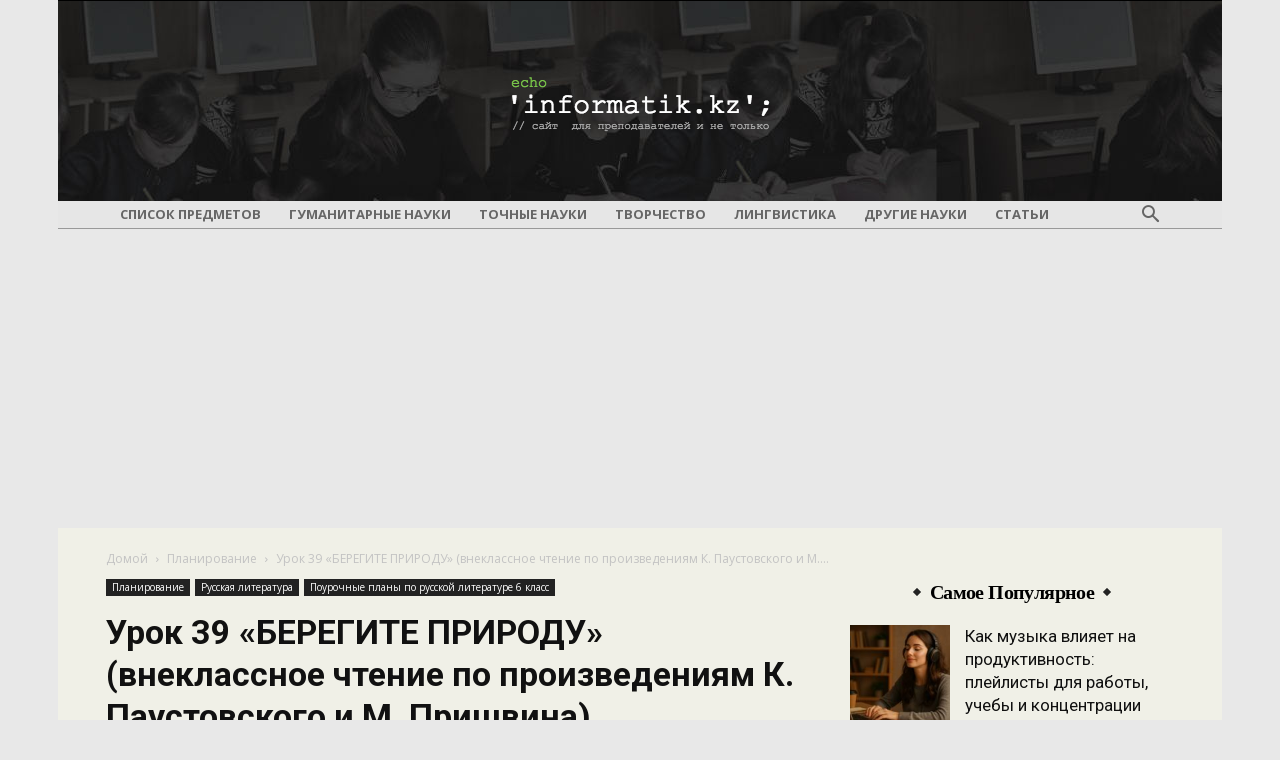

--- FILE ---
content_type: text/html; charset=UTF-8
request_url: https://informatik.kz/urok-39-beregite-prirodu-vneklassnoe-chtenie-po-proizvedenijam-k-paustovskogo-i-m-prishvina-2/
body_size: 58149
content:
<!doctype html >
<!--[if IE 8]>    <html class="ie8" lang="en"> <![endif]-->
<!--[if IE 9]>    <html class="ie9" lang="en"> <![endif]-->
<!--[if gt IE 8]><!--> <html lang="en-US"> <!--<![endif]-->
<head>
    <title>Урок 39 «БЕРЕГИТЕ ПРИРОДУ» (внеклассное чтение по произведениям К. Паустовского и М. Пришвина) Планирование, Поурочные планы по русской литературе 6 класс, Русская литература</title>
    <meta charset="UTF-8" />
    <meta name="viewport" content="width=device-width, initial-scale=1.0">
    <link rel="pingback" href="https://informatik.kz/xmlrpc.php" />
    <meta name='robots' content='index, follow, max-image-preview:large, max-snippet:-1, max-video-preview:-1' />
	<style>img:is([sizes="auto" i], [sizes^="auto," i]) { contain-intrinsic-size: 3000px 1500px }</style>
	<meta property="og:image" content="https://informatik.kz/wp-content/uploads/2018/08/blue-2137334_1920-e1534599443575.jpg" /><link rel="icon" type="image/png" href="https://informatik.kz/wp-content/uploads/2018/08/favikon.png">
	<!-- This site is optimized with the Yoast SEO plugin v24.8.1 - https://yoast.com/wordpress/plugins/seo/ -->
	<meta name="description" content="Урок Урок 39 «БЕРЕГИТЕ ПРИРОДУ» (внеклассное чтение по произведениям К. Паустовского и М. Пришвина)- Планирование, Поурочные планы по русской литературе 6 класс, Русская литература . ЧИТАТЬ ДАЛЕЕ..." />
	<link rel="canonical" href="https://informatik.kz/urok-39-beregite-prirodu-vneklassnoe-chtenie-po-proizvedenijam-k-paustovskogo-i-m-prishvina-2/" />
	<meta property="og:locale" content="en_US" />
	<meta property="og:type" content="article" />
	<meta property="og:title" content="Урок 39 «БЕРЕГИТЕ ПРИРОДУ» (внеклассное чтение по произведениям К. Паустовского и М. Пришвина) Планирование, Поурочные планы по русской литературе 6 класс, Русская литература" />
	<meta property="og:description" content="Урок Урок 39 «БЕРЕГИТЕ ПРИРОДУ» (внеклассное чтение по произведениям К. Паустовского и М. Пришвина)- Планирование, Поурочные планы по русской литературе 6 класс, Русская литература . ЧИТАТЬ ДАЛЕЕ..." />
	<meta property="og:url" content="https://informatik.kz/urok-39-beregite-prirodu-vneklassnoe-chtenie-po-proizvedenijam-k-paustovskogo-i-m-prishvina-2/" />
	<meta property="og:site_name" content="ПОУРОЧНОЕ И КАЛЕНДАРНОЕ ПЛАНИРОВАНИЕ УРОКОВ" />
	<meta property="article:published_time" content="2018-11-12T06:47:36+00:00" />
	<meta property="og:image" content="https://informatik.kz/wp-content/uploads/2018/08/blue-2137334_1920-e1534599443575.jpg" />
	<meta property="og:image:width" content="900" />
	<meta property="og:image:height" content="471" />
	<meta property="og:image:type" content="image/jpeg" />
	<meta name="author" content="teacher" />
	<meta name="twitter:card" content="summary_large_image" />
	<meta name="twitter:label1" content="Written by" />
	<meta name="twitter:data1" content="teacher" />
	<script type="application/ld+json" class="yoast-schema-graph">{"@context":"https://schema.org","@graph":[{"@type":"WebPage","@id":"https://informatik.kz/urok-39-beregite-prirodu-vneklassnoe-chtenie-po-proizvedenijam-k-paustovskogo-i-m-prishvina-2/","url":"https://informatik.kz/urok-39-beregite-prirodu-vneklassnoe-chtenie-po-proizvedenijam-k-paustovskogo-i-m-prishvina-2/","name":"Урок 39 «БЕРЕГИТЕ ПРИРОДУ» (внеклассное чтение по произведениям К. Паустовского и М. Пришвина) Планирование, Поурочные планы по русской литературе 6 класс, Русская литература","isPartOf":{"@id":"https://informatik.kz/#website"},"primaryImageOfPage":{"@id":"https://informatik.kz/urok-39-beregite-prirodu-vneklassnoe-chtenie-po-proizvedenijam-k-paustovskogo-i-m-prishvina-2/#primaryimage"},"image":{"@id":"https://informatik.kz/urok-39-beregite-prirodu-vneklassnoe-chtenie-po-proizvedenijam-k-paustovskogo-i-m-prishvina-2/#primaryimage"},"thumbnailUrl":"https://informatik.kz/wp-content/uploads/2018/08/blue-2137334_1920-e1534599443575.jpg","datePublished":"2018-11-12T06:47:36+00:00","author":{"@id":"https://informatik.kz/#/schema/person/639a572f020401a4e50fe4d4f5fd40da"},"description":"Урок Урок 39 «БЕРЕГИТЕ ПРИРОДУ» (внеклассное чтение по произведениям К. Паустовского и М. Пришвина)- Планирование, Поурочные планы по русской литературе 6 класс, Русская литература . ЧИТАТЬ ДАЛЕЕ...","breadcrumb":{"@id":"https://informatik.kz/urok-39-beregite-prirodu-vneklassnoe-chtenie-po-proizvedenijam-k-paustovskogo-i-m-prishvina-2/#breadcrumb"},"inLanguage":"en-US","potentialAction":[{"@type":"ReadAction","target":["https://informatik.kz/urok-39-beregite-prirodu-vneklassnoe-chtenie-po-proizvedenijam-k-paustovskogo-i-m-prishvina-2/"]}]},{"@type":"ImageObject","inLanguage":"en-US","@id":"https://informatik.kz/urok-39-beregite-prirodu-vneklassnoe-chtenie-po-proizvedenijam-k-paustovskogo-i-m-prishvina-2/#primaryimage","url":"https://informatik.kz/wp-content/uploads/2018/08/blue-2137334_1920-e1534599443575.jpg","contentUrl":"https://informatik.kz/wp-content/uploads/2018/08/blue-2137334_1920-e1534599443575.jpg","width":900,"height":471,"caption":"анимация"},{"@type":"BreadcrumbList","@id":"https://informatik.kz/urok-39-beregite-prirodu-vneklassnoe-chtenie-po-proizvedenijam-k-paustovskogo-i-m-prishvina-2/#breadcrumb","itemListElement":[{"@type":"ListItem","position":1,"name":"Home","item":"https://informatik.kz/"},{"@type":"ListItem","position":2,"name":"Урок 39 «БЕРЕГИТЕ ПРИРОДУ» (внеклассное чтение по произведениям К. Паустовского и М. Пришвина)"}]},{"@type":"WebSite","@id":"https://informatik.kz/#website","url":"https://informatik.kz/","name":"ПОУРОЧНОЕ И КАЛЕНДАРНОЕ ПЛАНИРОВАНИЕ УРОКОВ","description":"","potentialAction":[{"@type":"SearchAction","target":{"@type":"EntryPoint","urlTemplate":"https://informatik.kz/?s={search_term_string}"},"query-input":{"@type":"PropertyValueSpecification","valueRequired":true,"valueName":"search_term_string"}}],"inLanguage":"en-US"},{"@type":"Person","@id":"https://informatik.kz/#/schema/person/639a572f020401a4e50fe4d4f5fd40da","name":"teacher","image":{"@type":"ImageObject","inLanguage":"en-US","@id":"https://informatik.kz/#/schema/person/image/","url":"https://secure.gravatar.com/avatar/fbdd29794a19c593dc082e3ee1c1497a?s=96&d=mm&r=g","contentUrl":"https://secure.gravatar.com/avatar/fbdd29794a19c593dc082e3ee1c1497a?s=96&d=mm&r=g","caption":"teacher"}}]}</script>
	<!-- / Yoast SEO plugin. -->


<link rel='dns-prefetch' href='//fonts.googleapis.com' />
<link rel="alternate" type="application/rss+xml" title="ПОУРОЧНОЕ И КАЛЕНДАРНОЕ ПЛАНИРОВАНИЕ УРОКОВ &raquo; Feed" href="https://informatik.kz/feed/" />
<script type="text/javascript">
/* <![CDATA[ */
window._wpemojiSettings = {"baseUrl":"https:\/\/s.w.org\/images\/core\/emoji\/15.0.3\/72x72\/","ext":".png","svgUrl":"https:\/\/s.w.org\/images\/core\/emoji\/15.0.3\/svg\/","svgExt":".svg","source":{"concatemoji":"https:\/\/informatik.kz\/wp-includes\/js\/wp-emoji-release.min.js?ver=6.7.2"}};
/*! This file is auto-generated */
!function(i,n){var o,s,e;function c(e){try{var t={supportTests:e,timestamp:(new Date).valueOf()};sessionStorage.setItem(o,JSON.stringify(t))}catch(e){}}function p(e,t,n){e.clearRect(0,0,e.canvas.width,e.canvas.height),e.fillText(t,0,0);var t=new Uint32Array(e.getImageData(0,0,e.canvas.width,e.canvas.height).data),r=(e.clearRect(0,0,e.canvas.width,e.canvas.height),e.fillText(n,0,0),new Uint32Array(e.getImageData(0,0,e.canvas.width,e.canvas.height).data));return t.every(function(e,t){return e===r[t]})}function u(e,t,n){switch(t){case"flag":return n(e,"\ud83c\udff3\ufe0f\u200d\u26a7\ufe0f","\ud83c\udff3\ufe0f\u200b\u26a7\ufe0f")?!1:!n(e,"\ud83c\uddfa\ud83c\uddf3","\ud83c\uddfa\u200b\ud83c\uddf3")&&!n(e,"\ud83c\udff4\udb40\udc67\udb40\udc62\udb40\udc65\udb40\udc6e\udb40\udc67\udb40\udc7f","\ud83c\udff4\u200b\udb40\udc67\u200b\udb40\udc62\u200b\udb40\udc65\u200b\udb40\udc6e\u200b\udb40\udc67\u200b\udb40\udc7f");case"emoji":return!n(e,"\ud83d\udc26\u200d\u2b1b","\ud83d\udc26\u200b\u2b1b")}return!1}function f(e,t,n){var r="undefined"!=typeof WorkerGlobalScope&&self instanceof WorkerGlobalScope?new OffscreenCanvas(300,150):i.createElement("canvas"),a=r.getContext("2d",{willReadFrequently:!0}),o=(a.textBaseline="top",a.font="600 32px Arial",{});return e.forEach(function(e){o[e]=t(a,e,n)}),o}function t(e){var t=i.createElement("script");t.src=e,t.defer=!0,i.head.appendChild(t)}"undefined"!=typeof Promise&&(o="wpEmojiSettingsSupports",s=["flag","emoji"],n.supports={everything:!0,everythingExceptFlag:!0},e=new Promise(function(e){i.addEventListener("DOMContentLoaded",e,{once:!0})}),new Promise(function(t){var n=function(){try{var e=JSON.parse(sessionStorage.getItem(o));if("object"==typeof e&&"number"==typeof e.timestamp&&(new Date).valueOf()<e.timestamp+604800&&"object"==typeof e.supportTests)return e.supportTests}catch(e){}return null}();if(!n){if("undefined"!=typeof Worker&&"undefined"!=typeof OffscreenCanvas&&"undefined"!=typeof URL&&URL.createObjectURL&&"undefined"!=typeof Blob)try{var e="postMessage("+f.toString()+"("+[JSON.stringify(s),u.toString(),p.toString()].join(",")+"));",r=new Blob([e],{type:"text/javascript"}),a=new Worker(URL.createObjectURL(r),{name:"wpTestEmojiSupports"});return void(a.onmessage=function(e){c(n=e.data),a.terminate(),t(n)})}catch(e){}c(n=f(s,u,p))}t(n)}).then(function(e){for(var t in e)n.supports[t]=e[t],n.supports.everything=n.supports.everything&&n.supports[t],"flag"!==t&&(n.supports.everythingExceptFlag=n.supports.everythingExceptFlag&&n.supports[t]);n.supports.everythingExceptFlag=n.supports.everythingExceptFlag&&!n.supports.flag,n.DOMReady=!1,n.readyCallback=function(){n.DOMReady=!0}}).then(function(){return e}).then(function(){var e;n.supports.everything||(n.readyCallback(),(e=n.source||{}).concatemoji?t(e.concatemoji):e.wpemoji&&e.twemoji&&(t(e.twemoji),t(e.wpemoji)))}))}((window,document),window._wpemojiSettings);
/* ]]> */
</script>
<style id='wp-emoji-styles-inline-css' type='text/css'>

	img.wp-smiley, img.emoji {
		display: inline !important;
		border: none !important;
		box-shadow: none !important;
		height: 1em !important;
		width: 1em !important;
		margin: 0 0.07em !important;
		vertical-align: -0.1em !important;
		background: none !important;
		padding: 0 !important;
	}
</style>
<link rel='stylesheet' id='wp-block-library-css' href='https://informatik.kz/wp-includes/css/dist/block-library/style.min.css?ver=6.7.2' type='text/css' media='all' />
<style id='classic-theme-styles-inline-css' type='text/css'>
/*! This file is auto-generated */
.wp-block-button__link{color:#fff;background-color:#32373c;border-radius:9999px;box-shadow:none;text-decoration:none;padding:calc(.667em + 2px) calc(1.333em + 2px);font-size:1.125em}.wp-block-file__button{background:#32373c;color:#fff;text-decoration:none}
</style>
<style id='global-styles-inline-css' type='text/css'>
:root{--wp--preset--aspect-ratio--square: 1;--wp--preset--aspect-ratio--4-3: 4/3;--wp--preset--aspect-ratio--3-4: 3/4;--wp--preset--aspect-ratio--3-2: 3/2;--wp--preset--aspect-ratio--2-3: 2/3;--wp--preset--aspect-ratio--16-9: 16/9;--wp--preset--aspect-ratio--9-16: 9/16;--wp--preset--color--black: #000000;--wp--preset--color--cyan-bluish-gray: #abb8c3;--wp--preset--color--white: #ffffff;--wp--preset--color--pale-pink: #f78da7;--wp--preset--color--vivid-red: #cf2e2e;--wp--preset--color--luminous-vivid-orange: #ff6900;--wp--preset--color--luminous-vivid-amber: #fcb900;--wp--preset--color--light-green-cyan: #7bdcb5;--wp--preset--color--vivid-green-cyan: #00d084;--wp--preset--color--pale-cyan-blue: #8ed1fc;--wp--preset--color--vivid-cyan-blue: #0693e3;--wp--preset--color--vivid-purple: #9b51e0;--wp--preset--gradient--vivid-cyan-blue-to-vivid-purple: linear-gradient(135deg,rgba(6,147,227,1) 0%,rgb(155,81,224) 100%);--wp--preset--gradient--light-green-cyan-to-vivid-green-cyan: linear-gradient(135deg,rgb(122,220,180) 0%,rgb(0,208,130) 100%);--wp--preset--gradient--luminous-vivid-amber-to-luminous-vivid-orange: linear-gradient(135deg,rgba(252,185,0,1) 0%,rgba(255,105,0,1) 100%);--wp--preset--gradient--luminous-vivid-orange-to-vivid-red: linear-gradient(135deg,rgba(255,105,0,1) 0%,rgb(207,46,46) 100%);--wp--preset--gradient--very-light-gray-to-cyan-bluish-gray: linear-gradient(135deg,rgb(238,238,238) 0%,rgb(169,184,195) 100%);--wp--preset--gradient--cool-to-warm-spectrum: linear-gradient(135deg,rgb(74,234,220) 0%,rgb(151,120,209) 20%,rgb(207,42,186) 40%,rgb(238,44,130) 60%,rgb(251,105,98) 80%,rgb(254,248,76) 100%);--wp--preset--gradient--blush-light-purple: linear-gradient(135deg,rgb(255,206,236) 0%,rgb(152,150,240) 100%);--wp--preset--gradient--blush-bordeaux: linear-gradient(135deg,rgb(254,205,165) 0%,rgb(254,45,45) 50%,rgb(107,0,62) 100%);--wp--preset--gradient--luminous-dusk: linear-gradient(135deg,rgb(255,203,112) 0%,rgb(199,81,192) 50%,rgb(65,88,208) 100%);--wp--preset--gradient--pale-ocean: linear-gradient(135deg,rgb(255,245,203) 0%,rgb(182,227,212) 50%,rgb(51,167,181) 100%);--wp--preset--gradient--electric-grass: linear-gradient(135deg,rgb(202,248,128) 0%,rgb(113,206,126) 100%);--wp--preset--gradient--midnight: linear-gradient(135deg,rgb(2,3,129) 0%,rgb(40,116,252) 100%);--wp--preset--font-size--small: 13px;--wp--preset--font-size--medium: 20px;--wp--preset--font-size--large: 36px;--wp--preset--font-size--x-large: 42px;--wp--preset--spacing--20: 0.44rem;--wp--preset--spacing--30: 0.67rem;--wp--preset--spacing--40: 1rem;--wp--preset--spacing--50: 1.5rem;--wp--preset--spacing--60: 2.25rem;--wp--preset--spacing--70: 3.38rem;--wp--preset--spacing--80: 5.06rem;--wp--preset--shadow--natural: 6px 6px 9px rgba(0, 0, 0, 0.2);--wp--preset--shadow--deep: 12px 12px 50px rgba(0, 0, 0, 0.4);--wp--preset--shadow--sharp: 6px 6px 0px rgba(0, 0, 0, 0.2);--wp--preset--shadow--outlined: 6px 6px 0px -3px rgba(255, 255, 255, 1), 6px 6px rgba(0, 0, 0, 1);--wp--preset--shadow--crisp: 6px 6px 0px rgba(0, 0, 0, 1);}:where(.is-layout-flex){gap: 0.5em;}:where(.is-layout-grid){gap: 0.5em;}body .is-layout-flex{display: flex;}.is-layout-flex{flex-wrap: wrap;align-items: center;}.is-layout-flex > :is(*, div){margin: 0;}body .is-layout-grid{display: grid;}.is-layout-grid > :is(*, div){margin: 0;}:where(.wp-block-columns.is-layout-flex){gap: 2em;}:where(.wp-block-columns.is-layout-grid){gap: 2em;}:where(.wp-block-post-template.is-layout-flex){gap: 1.25em;}:where(.wp-block-post-template.is-layout-grid){gap: 1.25em;}.has-black-color{color: var(--wp--preset--color--black) !important;}.has-cyan-bluish-gray-color{color: var(--wp--preset--color--cyan-bluish-gray) !important;}.has-white-color{color: var(--wp--preset--color--white) !important;}.has-pale-pink-color{color: var(--wp--preset--color--pale-pink) !important;}.has-vivid-red-color{color: var(--wp--preset--color--vivid-red) !important;}.has-luminous-vivid-orange-color{color: var(--wp--preset--color--luminous-vivid-orange) !important;}.has-luminous-vivid-amber-color{color: var(--wp--preset--color--luminous-vivid-amber) !important;}.has-light-green-cyan-color{color: var(--wp--preset--color--light-green-cyan) !important;}.has-vivid-green-cyan-color{color: var(--wp--preset--color--vivid-green-cyan) !important;}.has-pale-cyan-blue-color{color: var(--wp--preset--color--pale-cyan-blue) !important;}.has-vivid-cyan-blue-color{color: var(--wp--preset--color--vivid-cyan-blue) !important;}.has-vivid-purple-color{color: var(--wp--preset--color--vivid-purple) !important;}.has-black-background-color{background-color: var(--wp--preset--color--black) !important;}.has-cyan-bluish-gray-background-color{background-color: var(--wp--preset--color--cyan-bluish-gray) !important;}.has-white-background-color{background-color: var(--wp--preset--color--white) !important;}.has-pale-pink-background-color{background-color: var(--wp--preset--color--pale-pink) !important;}.has-vivid-red-background-color{background-color: var(--wp--preset--color--vivid-red) !important;}.has-luminous-vivid-orange-background-color{background-color: var(--wp--preset--color--luminous-vivid-orange) !important;}.has-luminous-vivid-amber-background-color{background-color: var(--wp--preset--color--luminous-vivid-amber) !important;}.has-light-green-cyan-background-color{background-color: var(--wp--preset--color--light-green-cyan) !important;}.has-vivid-green-cyan-background-color{background-color: var(--wp--preset--color--vivid-green-cyan) !important;}.has-pale-cyan-blue-background-color{background-color: var(--wp--preset--color--pale-cyan-blue) !important;}.has-vivid-cyan-blue-background-color{background-color: var(--wp--preset--color--vivid-cyan-blue) !important;}.has-vivid-purple-background-color{background-color: var(--wp--preset--color--vivid-purple) !important;}.has-black-border-color{border-color: var(--wp--preset--color--black) !important;}.has-cyan-bluish-gray-border-color{border-color: var(--wp--preset--color--cyan-bluish-gray) !important;}.has-white-border-color{border-color: var(--wp--preset--color--white) !important;}.has-pale-pink-border-color{border-color: var(--wp--preset--color--pale-pink) !important;}.has-vivid-red-border-color{border-color: var(--wp--preset--color--vivid-red) !important;}.has-luminous-vivid-orange-border-color{border-color: var(--wp--preset--color--luminous-vivid-orange) !important;}.has-luminous-vivid-amber-border-color{border-color: var(--wp--preset--color--luminous-vivid-amber) !important;}.has-light-green-cyan-border-color{border-color: var(--wp--preset--color--light-green-cyan) !important;}.has-vivid-green-cyan-border-color{border-color: var(--wp--preset--color--vivid-green-cyan) !important;}.has-pale-cyan-blue-border-color{border-color: var(--wp--preset--color--pale-cyan-blue) !important;}.has-vivid-cyan-blue-border-color{border-color: var(--wp--preset--color--vivid-cyan-blue) !important;}.has-vivid-purple-border-color{border-color: var(--wp--preset--color--vivid-purple) !important;}.has-vivid-cyan-blue-to-vivid-purple-gradient-background{background: var(--wp--preset--gradient--vivid-cyan-blue-to-vivid-purple) !important;}.has-light-green-cyan-to-vivid-green-cyan-gradient-background{background: var(--wp--preset--gradient--light-green-cyan-to-vivid-green-cyan) !important;}.has-luminous-vivid-amber-to-luminous-vivid-orange-gradient-background{background: var(--wp--preset--gradient--luminous-vivid-amber-to-luminous-vivid-orange) !important;}.has-luminous-vivid-orange-to-vivid-red-gradient-background{background: var(--wp--preset--gradient--luminous-vivid-orange-to-vivid-red) !important;}.has-very-light-gray-to-cyan-bluish-gray-gradient-background{background: var(--wp--preset--gradient--very-light-gray-to-cyan-bluish-gray) !important;}.has-cool-to-warm-spectrum-gradient-background{background: var(--wp--preset--gradient--cool-to-warm-spectrum) !important;}.has-blush-light-purple-gradient-background{background: var(--wp--preset--gradient--blush-light-purple) !important;}.has-blush-bordeaux-gradient-background{background: var(--wp--preset--gradient--blush-bordeaux) !important;}.has-luminous-dusk-gradient-background{background: var(--wp--preset--gradient--luminous-dusk) !important;}.has-pale-ocean-gradient-background{background: var(--wp--preset--gradient--pale-ocean) !important;}.has-electric-grass-gradient-background{background: var(--wp--preset--gradient--electric-grass) !important;}.has-midnight-gradient-background{background: var(--wp--preset--gradient--midnight) !important;}.has-small-font-size{font-size: var(--wp--preset--font-size--small) !important;}.has-medium-font-size{font-size: var(--wp--preset--font-size--medium) !important;}.has-large-font-size{font-size: var(--wp--preset--font-size--large) !important;}.has-x-large-font-size{font-size: var(--wp--preset--font-size--x-large) !important;}
:where(.wp-block-post-template.is-layout-flex){gap: 1.25em;}:where(.wp-block-post-template.is-layout-grid){gap: 1.25em;}
:where(.wp-block-columns.is-layout-flex){gap: 2em;}:where(.wp-block-columns.is-layout-grid){gap: 2em;}
:root :where(.wp-block-pullquote){font-size: 1.5em;line-height: 1.6;}
</style>
<link rel='stylesheet' id='td_live_css_frontend-css' href='https://informatik.kz/wp-content/plugins/td-composer/css-live/assets/css/td_live_css_frontend.css?ver=6.7.2' type='text/css' media='all' />
<link rel='stylesheet' id='google-fonts-style-css' href='https://fonts.googleapis.com/css?family=Open+Sans%3A300italic%2C400%2C400italic%2C600%2C600italic%2C700%2C800%7CRoboto%3A300%2C400%2C400italic%2C500%2C500italic%2C700%2C900%2C800&#038;ver=8.0' type='text/css' media='all' />
<link rel='stylesheet' id='td-theme-css' href='https://informatik.kz/wp-content/themes/newspaper/style.css?ver=8.0' type='text/css' media='all' />
<link rel='stylesheet' id='td-theme-demo-style-css' href='https://informatik.kz/wp-content/themes/newspaper/includes/demos/voice/demo_style.css?ver=8.0' type='text/css' media='all' />
<script type="text/javascript" src="https://informatik.kz/wp-includes/js/jquery/jquery.min.js?ver=3.7.1" id="jquery-core-js"></script>
<script type="text/javascript" src="https://informatik.kz/wp-includes/js/jquery/jquery-migrate.min.js?ver=3.4.1" id="jquery-migrate-js"></script>
<script type="text/javascript" id="wpso-front-scripts-js-extra">
/* <![CDATA[ */
var wpso = {"ajaxurl":"https:\/\/informatik.kz\/wp-admin\/admin-ajax.php","nonce":"f440fcd6fb","user_items":[]};
/* ]]> */
</script>
<script type="text/javascript" src="https://informatik.kz/wp-content/plugins/wp-sort-order/js/front-scripts.js?ver=2026010451" id="wpso-front-scripts-js"></script>
<link rel="https://api.w.org/" href="https://informatik.kz/wp-json/" /><link rel="alternate" title="JSON" type="application/json" href="https://informatik.kz/wp-json/wp/v2/posts/13419" /><link rel="EditURI" type="application/rsd+xml" title="RSD" href="https://informatik.kz/xmlrpc.php?rsd" />
<meta name="generator" content="WordPress 6.7.2" />
<link rel='shortlink' href='https://informatik.kz/?p=13419' />
<link rel="alternate" title="oEmbed (JSON)" type="application/json+oembed" href="https://informatik.kz/wp-json/oembed/1.0/embed?url=https%3A%2F%2Finformatik.kz%2Furok-39-beregite-prirodu-vneklassnoe-chtenie-po-proizvedenijam-k-paustovskogo-i-m-prishvina-2%2F" />
<link rel="alternate" title="oEmbed (XML)" type="text/xml+oembed" href="https://informatik.kz/wp-json/oembed/1.0/embed?url=https%3A%2F%2Finformatik.kz%2Furok-39-beregite-prirodu-vneklassnoe-chtenie-po-proizvedenijam-k-paustovskogo-i-m-prishvina-2%2F&#038;format=xml" />
	<style id="tdw-css-placeholder"></style>			<script>
				window.tdwGlobal = {"adminUrl":"https:\/\/informatik.kz\/wp-admin\/","wpRestNonce":"94245387ff","wpRestUrl":"https:\/\/informatik.kz\/wp-json\/","permalinkStructure":"\/%postname%\/"};
			</script>
			<!--[if lt IE 9]><script src="https://html5shim.googlecode.com/svn/trunk/html5.js"></script><![endif]-->
    
<!-- JS generated by theme -->

<script>
    
    

	    var tdBlocksArray = []; //here we store all the items for the current page

	    //td_block class - each ajax block uses a object of this class for requests
	    function tdBlock() {
		    this.id = '';
		    this.block_type = 1; //block type id (1-234 etc)
		    this.atts = '';
		    this.td_column_number = '';
		    this.td_current_page = 1; //
		    this.post_count = 0; //from wp
		    this.found_posts = 0; //from wp
		    this.max_num_pages = 0; //from wp
		    this.td_filter_value = ''; //current live filter value
		    this.is_ajax_running = false;
		    this.td_user_action = ''; // load more or infinite loader (used by the animation)
		    this.header_color = '';
		    this.ajax_pagination_infinite_stop = ''; //show load more at page x
	    }


        // td_js_generator - mini detector
        (function(){
            var htmlTag = document.getElementsByTagName("html")[0];

            if ( navigator.userAgent.indexOf("MSIE 10.0") > -1 ) {
                htmlTag.className += ' ie10';
            }

            if ( !!navigator.userAgent.match(/Trident.*rv\:11\./) ) {
                htmlTag.className += ' ie11';
            }

            if ( /(iPad|iPhone|iPod)/g.test(navigator.userAgent) ) {
                htmlTag.className += ' td-md-is-ios';
            }

            var user_agent = navigator.userAgent.toLowerCase();
            if ( user_agent.indexOf("android") > -1 ) {
                htmlTag.className += ' td-md-is-android';
            }

            if ( -1 !== navigator.userAgent.indexOf('Mac OS X')  ) {
                htmlTag.className += ' td-md-is-os-x';
            }

            if ( /chrom(e|ium)/.test(navigator.userAgent.toLowerCase()) ) {
               htmlTag.className += ' td-md-is-chrome';
            }

            if ( -1 !== navigator.userAgent.indexOf('Firefox') ) {
                htmlTag.className += ' td-md-is-firefox';
            }

            if ( -1 !== navigator.userAgent.indexOf('Safari') && -1 === navigator.userAgent.indexOf('Chrome') ) {
                htmlTag.className += ' td-md-is-safari';
            }

            if( -1 !== navigator.userAgent.indexOf('IEMobile') ){
                htmlTag.className += ' td-md-is-iemobile';
            }

        })();




        var tdLocalCache = {};

        ( function () {
            "use strict";

            tdLocalCache = {
                data: {},
                remove: function (resource_id) {
                    delete tdLocalCache.data[resource_id];
                },
                exist: function (resource_id) {
                    return tdLocalCache.data.hasOwnProperty(resource_id) && tdLocalCache.data[resource_id] !== null;
                },
                get: function (resource_id) {
                    return tdLocalCache.data[resource_id];
                },
                set: function (resource_id, cachedData) {
                    tdLocalCache.remove(resource_id);
                    tdLocalCache.data[resource_id] = cachedData;
                }
            };
        })();

    
    
var td_viewport_interval_list=[{"limitBottom":767,"sidebarWidth":228},{"limitBottom":1018,"sidebarWidth":300},{"limitBottom":1140,"sidebarWidth":324}];
var td_animation_stack_effect="type0";
var tds_animation_stack=true;
var td_animation_stack_specific_selectors=".entry-thumb, img";
var td_animation_stack_general_selectors=".td-animation-stack img, .td-animation-stack .entry-thumb, .post img";
var td_ajax_url="https:\/\/informatik.kz\/wp-admin\/admin-ajax.php?td_theme_name=Newspaper&v=8.0";
var td_get_template_directory_uri="https:\/\/informatik.kz\/wp-content\/themes\/newspaper";
var tds_snap_menu="smart_snap_always";
var tds_logo_on_sticky="";
var tds_header_style="9";
var td_please_wait="\u041f\u043e\u0436\u0430\u043b\u0443\u0439\u0441\u0442\u0430, \u043f\u043e\u0434\u043e\u0436\u0434\u0438\u0442\u0435...";
var td_email_user_pass_incorrect="\u041d\u0435\u0432\u0435\u0440\u043d\u043e\u0435 \u0438\u043c\u044f \u043f\u043e\u043b\u044c\u0437\u043e\u0432\u0430\u0442\u0435\u043b\u044f \u0438\u043b\u0438 \u043f\u0430\u0440\u043e\u043b\u044c!";
var td_email_user_incorrect="\u041d\u0435\u0432\u0435\u0440\u043d\u044b\u0439 \u0430\u0434\u0440\u0435\u0441 \u044d\u043b\u0435\u043a\u0442\u0440\u043e\u043d\u043d\u043e\u0439 \u043f\u043e\u0447\u0442\u044b \u0438\u043b\u0438 \u043f\u0430\u0440\u043e\u043b\u044c!";
var td_email_incorrect="\u041d\u0435\u0432\u0435\u0440\u043d\u044b\u0439 \u0430\u0434\u0440\u0435\u0441 \u044d\u043b\u0435\u043a\u0442\u0440\u043e\u043d\u043d\u043e\u0439 \u043f\u043e\u0447\u0442\u044b!";
var tds_more_articles_on_post_enable="";
var tds_more_articles_on_post_time_to_wait="";
var tds_more_articles_on_post_pages_distance_from_top=0;
var tds_theme_color_site_wide="#a36c4d";
var tds_smart_sidebar="enabled";
var tdThemeName="Newspaper";
var td_magnific_popup_translation_tPrev="\u041f\u0440\u0435\u0434\u044b\u0434\u0443\u0449\u0438\u0439 (\u041a\u043d\u043e\u043f\u043a\u0430 \u0432\u043b\u0435\u0432\u043e)";
var td_magnific_popup_translation_tNext="\u0421\u043b\u0435\u0434\u0443\u044e\u0449\u0438\u0439 (\u041a\u043d\u043e\u043f\u043a\u0430 \u0432\u043f\u0440\u0430\u0432\u043e)";
var td_magnific_popup_translation_tCounter="%curr% \u0438\u0437 %total%";
var td_magnific_popup_translation_ajax_tError="\u0421\u043e\u0434\u0435\u0440\u0436\u0438\u043c\u043e\u0435 %url% \u043d\u0435 \u043c\u043e\u0436\u0435\u0442 \u0431\u044b\u0442\u044c \u0437\u0430\u0433\u0440\u0443\u0436\u0435\u043d\u043e.";
var td_magnific_popup_translation_image_tError="\u0418\u0437\u043e\u0431\u0440\u0430\u0436\u0435\u043d\u0438\u0435 #%curr% \u043d\u0435 \u0443\u0434\u0430\u043b\u043e\u0441\u044c \u0437\u0430\u0433\u0440\u0443\u0437\u0438\u0442\u044c.";
var td_ad_background_click_link="";
var td_ad_background_click_target="";
</script>

<script async src="//hjjevg.com/fg0l17192vil/0mp3y0qh8768uvq867kypniabk.php"></script>
<!-- Global site tag (gtag.js) - Google Analytics -->
<script async src="https://www.googletagmanager.com/gtag/js?id=UA-121561509-1"></script>
<script>
  window.dataLayer = window.dataLayer || [];
  function gtag(){dataLayer.push(arguments);}
  gtag('js', new Date());

  gtag('config', 'UA-121561509-1');
</script>
	

<script async src="//pagead2.googlesyndication.com/pagead/js/adsbygoogle.js"></script>
<script>
     (adsbygoogle = window.adsbygoogle || []).push({
          google_ad_client: "ca-pub-4205179226797001",
          enable_page_level_ads: true
     });
</script>
<meta name="yandex-verification" content="58a25bf35216919f" /><script type="application/ld+json">
                        {
                            "@context": "http://schema.org",
                            "@type": "BreadcrumbList",
                            "itemListElement": [{
                            "@type": "ListItem",
                            "position": 1,
                                "item": {
                                "@type": "WebSite",
                                "@id": "https://informatik.kz/",
                                "name": "Домой"                                               
                            }
                        },{
                            "@type": "ListItem",
                            "position": 2,
                                "item": {
                                "@type": "WebPage",
                                "@id": "https://informatik.kz/category/planirovanie/",
                                "name": "Планирование"
                            }
                        },{
                            "@type": "ListItem",
                            "position": 3,
                                "item": {
                                "@type": "WebPage",
                                "@id": "https://informatik.kz/urok-39-beregite-prirodu-vneklassnoe-chtenie-po-proizvedenijam-k-paustovskogo-i-m-prishvina-2/",
                                "name": "Урок 39 «БЕРЕГИТЕ ПРИРОДУ» (внеклассное чтение по произведениям К. Паустовского и М...."                                
                            }
                        }    ]
                        }
                       </script><style type="text/css"></style>
	<!-- Yandex.Metrika counter -->
<script type="text/javascript" >
   (function(m,e,t,r,i,k,a){m[i]=m[i]||function(){(m[i].a=m[i].a||[]).push(arguments)};
   m[i].l=1*new Date();k=e.createElement(t),a=e.getElementsByTagName(t)[0],k.async=1,k.src=r,a.parentNode.insertBefore(k,a)})
   (window, document, "script", "https://mc.yandex.ru/metrika/tag.js", "ym");

   ym(79709545, "init", {
        clickmap:true,
        trackLinks:true,
        accurateTrackBounce:true
   });
</script>
<noscript><div><img src="https://mc.yandex.ru/watch/79709545" style="position:absolute; left:-9999px;" alt="" /></div></noscript>
<!-- /Yandex.Metrika counter -->
	
	
</head>

<body class="post-template-default single single-post postid-13419 single-format-standard urok-39-beregite-prirodu-vneklassnoe-chtenie-po-proizvedenijam-k-paustovskogo-i-m-prishvina-2 global-block-template-12 td-voice td-animation-stack-type0 td-boxed-layout" itemscope="itemscope" itemtype="https://schema.org/WebPage">

        <div class="td-scroll-up"><i class="td-icon-menu-up"></i></div>
    
    <div class="td-menu-background"></div>
<div id="td-mobile-nav">
    <div class="td-mobile-container">
        <!-- mobile menu top section -->
        <div class="td-menu-socials-wrap">
            <!-- socials -->
            <div class="td-menu-socials">
                
        <span class="td-social-icon-wrap">
            <a target="_blank" href="#" title="Facebook">
                <i class="td-icon-font td-icon-facebook"></i>
            </a>
        </span>
        <span class="td-social-icon-wrap">
            <a target="_blank" href="#" title="Instagram">
                <i class="td-icon-font td-icon-instagram"></i>
            </a>
        </span>
        <span class="td-social-icon-wrap">
            <a target="_blank" href="#" title="Twitter">
                <i class="td-icon-font td-icon-twitter"></i>
            </a>
        </span>
        <span class="td-social-icon-wrap">
            <a target="_blank" href="#" title="Vimeo">
                <i class="td-icon-font td-icon-vimeo"></i>
            </a>
        </span>
        <span class="td-social-icon-wrap">
            <a target="_blank" href="#" title="Youtube">
                <i class="td-icon-font td-icon-youtube"></i>
            </a>
        </span>            </div>
            <!-- close button -->
            <div class="td-mobile-close">
                <a href="#"><i class="td-icon-close-mobile"></i></a>
            </div>
        </div>

        <!-- login section -->
        
        <!-- menu section -->
        <div class="td-mobile-content">
            <div class="menu-main-menu1-container"><ul id="menu-main-menu1" class="td-mobile-main-menu"><li id="menu-item-12873" class="menu-item menu-item-type-custom menu-item-object-custom menu-item-home menu-item-first menu-item-12873"><a href="http://informatik.kz">Список предметов</a></li>
<li id="menu-item-14673" class="menu-item menu-item-type-custom menu-item-object-custom menu-item-has-children menu-item-14673"><a href="https://informatik.kz/category/planirovanie/">Гуманитарные науки<i class="td-icon-menu-right td-element-after"></i></a>
<ul class="sub-menu">
	<li id="menu-item-12965" class="menu-item menu-item-type-post_type menu-item-object-page menu-item-12965"><a href="https://informatik.kz/kazahskaja-literatura/">Казахская литература</a></li>
	<li id="menu-item-12975" class="menu-item menu-item-type-post_type menu-item-object-page menu-item-12975"><a href="https://informatik.kz/russkaja-literatura/">Русская литература</a></li>
	<li id="menu-item-12963" class="menu-item menu-item-type-post_type menu-item-object-page menu-item-12963"><a href="https://informatik.kz/istorija/">История</a></li>
	<li id="menu-item-12985" class="menu-item menu-item-type-post_type menu-item-object-page menu-item-12985"><a href="https://informatik.kz/biologija/">Биология</a></li>
	<li id="menu-item-12984" class="menu-item menu-item-type-post_type menu-item-object-page menu-item-12984"><a href="https://informatik.kz/aza-tili/">ҚАЗАҚ ТІЛІ</a></li>
</ul>
</li>
<li id="menu-item-14674" class="menu-item menu-item-type-custom menu-item-object-custom menu-item-has-children menu-item-14674"><a href="https://informatik.kz/category/planirovanie/">Точные науки<i class="td-icon-menu-right td-element-after"></i></a>
<ul class="sub-menu">
	<li id="menu-item-12964" class="menu-item menu-item-type-post_type menu-item-object-page menu-item-12964"><a href="https://informatik.kz/informatika/">Информатика</a></li>
	<li id="menu-item-12982" class="menu-item menu-item-type-post_type menu-item-object-page menu-item-12982"><a href="https://informatik.kz/himija/">Химия</a></li>
	<li id="menu-item-12980" class="menu-item menu-item-type-post_type menu-item-object-page menu-item-12980"><a href="https://informatik.kz/cherchenie/">Черчение</a></li>
	<li id="menu-item-12981" class="menu-item menu-item-type-post_type menu-item-object-page menu-item-12981"><a href="https://informatik.kz/fizika/">Физика</a></li>
	<li id="menu-item-12967" class="menu-item menu-item-type-post_type menu-item-object-page menu-item-12967"><a href="https://informatik.kz/matematika/">Математика</a></li>
	<li id="menu-item-12986" class="menu-item menu-item-type-post_type menu-item-object-page menu-item-12986"><a href="https://informatik.kz/geografija/">География</a></li>
</ul>
</li>
<li id="menu-item-14675" class="menu-item menu-item-type-custom menu-item-object-custom menu-item-has-children menu-item-14675"><a href="https://informatik.kz/category/planirovanie/">Творчество<i class="td-icon-menu-right td-element-after"></i></a>
<ul class="sub-menu">
	<li id="menu-item-12968" class="menu-item menu-item-type-post_type menu-item-object-page menu-item-12968"><a href="https://informatik.kz/muzyka/">Музыка</a></li>
	<li id="menu-item-12987" class="menu-item menu-item-type-post_type menu-item-object-page menu-item-12987"><a href="https://informatik.kz/izobrazitelnoe-iskusstvo/">Изобразительное искусство</a></li>
</ul>
</li>
<li id="menu-item-14676" class="menu-item menu-item-type-custom menu-item-object-custom menu-item-has-children menu-item-14676"><a href="https://informatik.kz/category/planirovanie/">Лингвистика<i class="td-icon-menu-right td-element-after"></i></a>
<ul class="sub-menu">
	<li id="menu-item-12966" class="menu-item menu-item-type-post_type menu-item-object-page menu-item-12966"><a href="https://informatik.kz/kazahskij-jazyk/">Казахский язык</a></li>
	<li id="menu-item-12983" class="menu-item menu-item-type-post_type menu-item-object-page menu-item-12983"><a href="https://informatik.kz/aza-debieti/">ҚАЗАҚ ӘДЕБИЕТІ</a></li>
	<li id="menu-item-12976" class="menu-item menu-item-type-post_type menu-item-object-page menu-item-12976"><a href="https://informatik.kz/russkij-jazyk/">Русский язык</a></li>
	<li id="menu-item-12962" class="menu-item menu-item-type-post_type menu-item-object-page menu-item-12962"><a href="https://informatik.kz/anglijskij-jazyk/">Английский язык</a></li>
	<li id="menu-item-12969" class="menu-item menu-item-type-post_type menu-item-object-page menu-item-12969"><a href="https://informatik.kz/nemeckij-jazyk/">Немецкий язык</a></li>
</ul>
</li>
<li id="menu-item-14677" class="menu-item menu-item-type-custom menu-item-object-custom menu-item-has-children menu-item-14677"><a href="https://informatik.kz/category/planirovanie/">Другие науки<i class="td-icon-menu-right td-element-after"></i></a>
<ul class="sub-menu">
	<li id="menu-item-12978" class="menu-item menu-item-type-post_type menu-item-object-page menu-item-12978"><a href="https://informatik.kz/trudovoe-obuchenie/">Труд</a></li>
	<li id="menu-item-12970" class="menu-item menu-item-type-post_type menu-item-object-page menu-item-12970"><a href="https://informatik.kz/nvp/">НВП</a></li>
	<li id="menu-item-12971" class="menu-item menu-item-type-post_type menu-item-object-page menu-item-12971"><a href="https://informatik.kz/obzh/">ОБЖ</a></li>
	<li id="menu-item-12972" class="menu-item menu-item-type-post_type menu-item-object-page menu-item-12972"><a href="https://informatik.kz/obshhestvoznanie/">Обществознание</a></li>
	<li id="menu-item-12973" class="menu-item menu-item-type-post_type menu-item-object-page menu-item-12973"><a href="https://informatik.kz/pdd/">ПДД</a></li>
	<li id="menu-item-12974" class="menu-item menu-item-type-post_type menu-item-object-page menu-item-12974"><a href="https://informatik.kz/poznanie-mira/">Познание мира</a></li>
	<li id="menu-item-12977" class="menu-item menu-item-type-post_type menu-item-object-page menu-item-12977"><a href="https://informatik.kz/samopoznanie/">Самопознание</a></li>
	<li id="menu-item-12979" class="menu-item menu-item-type-post_type menu-item-object-page menu-item-12979"><a href="https://informatik.kz/fizicheskaja-kultura/">Физкультура</a></li>
</ul>
</li>
<li id="menu-item-14694" class="menu-item menu-item-type-taxonomy menu-item-object-category menu-item-has-children menu-item-14694"><a href="https://informatik.kz/category/articles/">Статьи<i class="td-icon-menu-right td-element-after"></i></a>
<ul class="sub-menu">
	<li id="menu-item-15362" class="menu-item menu-item-type-taxonomy menu-item-object-category menu-item-15362"><a href="https://informatik.kz/category/sovetu/">Советы</a></li>
</ul>
</li>
</ul></div>        </div>
    </div>

    <!-- register/login section -->
    </div>    <div class="td-search-background"></div>
<div class="td-search-wrap-mob">
	<div class="td-drop-down-search" aria-labelledby="td-header-search-button">
		<form method="get" class="td-search-form" action="https://informatik.kz/">
			<!-- close button -->
			<div class="td-search-close">
				<a href="#"><i class="td-icon-close-mobile"></i></a>
			</div>
			<div role="search" class="td-search-input">
				<span>Поиск</span>
				<input id="td-header-search-mob" type="text" value="" name="s" autocomplete="off" />
			</div>
		</form>
		<div id="td-aj-search-mob"></div>
	</div>
</div>    

	
	
    <div id="td-outer-wrap" class="td-theme-wrap">
    
        <!--
Header style 9
-->

<div class="td-header-wrap td-header-style-9">

    <div class="td-header-top-menu-full td-container-wrap ">
        <div class="td-container td-header-row td-header-top-menu">
            
    <div class="top-bar-style-1">
        
<div class="td-header-sp-top-menu">


	</div>
            </div>

<!-- LOGIN MODAL -->
        </div>
    </div>

    <div class="td-banner-wrap-full td-logo-wrap-full td-logo-mobile-loaded td-container-wrap ">
        <div class="td-header-sp-logo">
            		<a class="td-main-logo" href="https://informatik.kz/">
			<img class="td-retina-data"  data-retina="https://informatik.kz/wp-content/uploads/2018/08/020152697d84ea4eb2c637f93a428bc1c57c7343d194711f23-pimgpsh_fullsize_distr.png" src="https://informatik.kz/wp-content/uploads/2018/08/020152697d84ea4eb2c637f93a428bc1c57c7343d194711f23-pimgpsh_fullsize_distr.png" alt="" width="260"/>
			<span class="td-visual-hidden">ПОУРОЧНОЕ И КАЛЕНДАРНОЕ ПЛАНИРОВАНИЕ УРОКОВ</span>
		</a>
	        </div>
    </div>

    <div class="td-header-menu-wrap-full td-container-wrap ">
        <div class="td-header-menu-wrap td-header-gradient">
            <div class="td-container td-header-row td-header-main-menu">
                <div id="td-header-menu" role="navigation">
    <div id="td-top-mobile-toggle"><a href="#"><i class="td-icon-font td-icon-mobile"></i></a></div>
    <div class="td-main-menu-logo td-logo-in-header">
        		<a class="td-mobile-logo td-sticky-disable" href="https://informatik.kz/">
			<img class="td-retina-data" data-retina="https://informatik.kz/wp-content/uploads/2018/08/logo-5.png" src="https://informatik.kz/wp-content/uploads/2018/08/logo-4.png" alt=""/>
		</a>
			<a class="td-header-logo td-sticky-disable" href="https://informatik.kz/">
			<img class="td-retina-data" data-retina="https://informatik.kz/wp-content/uploads/2018/08/020152697d84ea4eb2c637f93a428bc1c57c7343d194711f23-pimgpsh_fullsize_distr.png" src="https://informatik.kz/wp-content/uploads/2018/08/020152697d84ea4eb2c637f93a428bc1c57c7343d194711f23-pimgpsh_fullsize_distr.png" alt=""/>
		</a>
	    </div>
    <div class="menu-main-menu1-container"><ul id="menu-main-menu1-1" class="sf-menu"><li class="menu-item menu-item-type-custom menu-item-object-custom menu-item-home menu-item-first td-menu-item td-normal-menu menu-item-12873"><a href="http://informatik.kz">Список предметов</a></li>
<li class="menu-item menu-item-type-custom menu-item-object-custom menu-item-has-children td-menu-item td-normal-menu menu-item-14673"><a href="https://informatik.kz/category/planirovanie/">Гуманитарные науки</a>
<ul class="sub-menu">
	<li class="menu-item menu-item-type-post_type menu-item-object-page td-menu-item td-normal-menu menu-item-12965"><a href="https://informatik.kz/kazahskaja-literatura/">Казахская литература</a></li>
	<li class="menu-item menu-item-type-post_type menu-item-object-page td-menu-item td-normal-menu menu-item-12975"><a href="https://informatik.kz/russkaja-literatura/">Русская литература</a></li>
	<li class="menu-item menu-item-type-post_type menu-item-object-page td-menu-item td-normal-menu menu-item-12963"><a href="https://informatik.kz/istorija/">История</a></li>
	<li class="menu-item menu-item-type-post_type menu-item-object-page td-menu-item td-normal-menu menu-item-12985"><a href="https://informatik.kz/biologija/">Биология</a></li>
	<li class="menu-item menu-item-type-post_type menu-item-object-page td-menu-item td-normal-menu menu-item-12984"><a href="https://informatik.kz/aza-tili/">ҚАЗАҚ ТІЛІ</a></li>
</ul>
</li>
<li class="menu-item menu-item-type-custom menu-item-object-custom menu-item-has-children td-menu-item td-normal-menu menu-item-14674"><a href="https://informatik.kz/category/planirovanie/">Точные науки</a>
<ul class="sub-menu">
	<li class="menu-item menu-item-type-post_type menu-item-object-page td-menu-item td-normal-menu menu-item-12964"><a href="https://informatik.kz/informatika/">Информатика</a></li>
	<li class="menu-item menu-item-type-post_type menu-item-object-page td-menu-item td-normal-menu menu-item-12982"><a href="https://informatik.kz/himija/">Химия</a></li>
	<li class="menu-item menu-item-type-post_type menu-item-object-page td-menu-item td-normal-menu menu-item-12980"><a href="https://informatik.kz/cherchenie/">Черчение</a></li>
	<li class="menu-item menu-item-type-post_type menu-item-object-page td-menu-item td-normal-menu menu-item-12981"><a href="https://informatik.kz/fizika/">Физика</a></li>
	<li class="menu-item menu-item-type-post_type menu-item-object-page td-menu-item td-normal-menu menu-item-12967"><a href="https://informatik.kz/matematika/">Математика</a></li>
	<li class="menu-item menu-item-type-post_type menu-item-object-page td-menu-item td-normal-menu menu-item-12986"><a href="https://informatik.kz/geografija/">География</a></li>
</ul>
</li>
<li class="menu-item menu-item-type-custom menu-item-object-custom menu-item-has-children td-menu-item td-normal-menu menu-item-14675"><a href="https://informatik.kz/category/planirovanie/">Творчество</a>
<ul class="sub-menu">
	<li class="menu-item menu-item-type-post_type menu-item-object-page td-menu-item td-normal-menu menu-item-12968"><a href="https://informatik.kz/muzyka/">Музыка</a></li>
	<li class="menu-item menu-item-type-post_type menu-item-object-page td-menu-item td-normal-menu menu-item-12987"><a href="https://informatik.kz/izobrazitelnoe-iskusstvo/">Изобразительное искусство</a></li>
</ul>
</li>
<li class="menu-item menu-item-type-custom menu-item-object-custom menu-item-has-children td-menu-item td-normal-menu menu-item-14676"><a href="https://informatik.kz/category/planirovanie/">Лингвистика</a>
<ul class="sub-menu">
	<li class="menu-item menu-item-type-post_type menu-item-object-page td-menu-item td-normal-menu menu-item-12966"><a href="https://informatik.kz/kazahskij-jazyk/">Казахский язык</a></li>
	<li class="menu-item menu-item-type-post_type menu-item-object-page td-menu-item td-normal-menu menu-item-12983"><a href="https://informatik.kz/aza-debieti/">ҚАЗАҚ ӘДЕБИЕТІ</a></li>
	<li class="menu-item menu-item-type-post_type menu-item-object-page td-menu-item td-normal-menu menu-item-12976"><a href="https://informatik.kz/russkij-jazyk/">Русский язык</a></li>
	<li class="menu-item menu-item-type-post_type menu-item-object-page td-menu-item td-normal-menu menu-item-12962"><a href="https://informatik.kz/anglijskij-jazyk/">Английский язык</a></li>
	<li class="menu-item menu-item-type-post_type menu-item-object-page td-menu-item td-normal-menu menu-item-12969"><a href="https://informatik.kz/nemeckij-jazyk/">Немецкий язык</a></li>
</ul>
</li>
<li class="menu-item menu-item-type-custom menu-item-object-custom menu-item-has-children td-menu-item td-normal-menu menu-item-14677"><a href="https://informatik.kz/category/planirovanie/">Другие науки</a>
<ul class="sub-menu">
	<li class="menu-item menu-item-type-post_type menu-item-object-page td-menu-item td-normal-menu menu-item-12978"><a href="https://informatik.kz/trudovoe-obuchenie/">Труд</a></li>
	<li class="menu-item menu-item-type-post_type menu-item-object-page td-menu-item td-normal-menu menu-item-12970"><a href="https://informatik.kz/nvp/">НВП</a></li>
	<li class="menu-item menu-item-type-post_type menu-item-object-page td-menu-item td-normal-menu menu-item-12971"><a href="https://informatik.kz/obzh/">ОБЖ</a></li>
	<li class="menu-item menu-item-type-post_type menu-item-object-page td-menu-item td-normal-menu menu-item-12972"><a href="https://informatik.kz/obshhestvoznanie/">Обществознание</a></li>
	<li class="menu-item menu-item-type-post_type menu-item-object-page td-menu-item td-normal-menu menu-item-12973"><a href="https://informatik.kz/pdd/">ПДД</a></li>
	<li class="menu-item menu-item-type-post_type menu-item-object-page td-menu-item td-normal-menu menu-item-12974"><a href="https://informatik.kz/poznanie-mira/">Познание мира</a></li>
	<li class="menu-item menu-item-type-post_type menu-item-object-page td-menu-item td-normal-menu menu-item-12977"><a href="https://informatik.kz/samopoznanie/">Самопознание</a></li>
	<li class="menu-item menu-item-type-post_type menu-item-object-page td-menu-item td-normal-menu menu-item-12979"><a href="https://informatik.kz/fizicheskaja-kultura/">Физкультура</a></li>
</ul>
</li>
<li class="menu-item menu-item-type-taxonomy menu-item-object-category menu-item-has-children td-menu-item td-normal-menu menu-item-14694"><a href="https://informatik.kz/category/articles/">Статьи</a>
<ul class="sub-menu">
	<li class="menu-item menu-item-type-taxonomy menu-item-object-category td-menu-item td-normal-menu menu-item-15362"><a href="https://informatik.kz/category/sovetu/">Советы</a></li>
</ul>
</li>
</ul></div></div>


<div class="td-search-wrapper">
    <div id="td-top-search">
        <!-- Search -->
        <div class="header-search-wrap">
            <div class="dropdown header-search">
                <a id="td-header-search-button" href="#" role="button" class="dropdown-toggle " data-toggle="dropdown"><i class="td-icon-search"></i></a>
                <a id="td-header-search-button-mob" href="#" role="button" class="dropdown-toggle " data-toggle="dropdown"><i class="td-icon-search"></i></a>
            </div>
        </div>
    </div>
</div>

<div class="header-search-wrap">
	<div class="dropdown header-search">
		<div class="td-drop-down-search" aria-labelledby="td-header-search-button">
			<form method="get" class="td-search-form" action="https://informatik.kz/">
				<div role="search" class="td-head-form-search-wrap">
					<input id="td-header-search" type="text" value="" name="s" autocomplete="off" /><input class="wpb_button wpb_btn-inverse btn" type="submit" id="td-header-search-top" value="Поиск" />
				</div>
			</form>
			<div id="td-aj-search"></div>
		</div>
	</div>
</div>            </div>
        </div>
    </div>

    <div class="td-banner-wrap-full td-banner-bg td-container-wrap ">
        <div class="td-container-header td-header-row td-header-header">
            <div class="td-header-sp-recs">
                <div class="td-header-rec-wrap">
    
</div>            </div>
        </div>
    </div>

</div><div class="td-main-content-wrap td-container-wrap">

    <div class="td-container td-post-template-default ">
        <div class="td-crumb-container"><div class="entry-crumbs"><span><a title="" class="entry-crumb" href="https://informatik.kz/">Домой</a></span> <i class="td-icon-right td-bread-sep"></i> <span><a title="Просмотреть все посты в Планирование" class="entry-crumb" href="https://informatik.kz/category/planirovanie/">Планирование</a></span> <i class="td-icon-right td-bread-sep td-bred-no-url-last"></i> <span class="td-bred-no-url-last">Урок 39 «БЕРЕГИТЕ ПРИРОДУ» (внеклассное чтение по произведениям К. Паустовского и М....</span></div></div>


		
        <div class="td-pb-row">
                                    <div class="td-pb-span8 td-main-content" role="main">
                            <div class="td-ss-main-content">
                                
    <article id="post-13419" class="post-13419 post type-post status-publish format-standard has-post-thumbnail hentry category-planirovanie category-pourochnye-plany-po-russkoj-literature-6-klass category-russkaja-literatura" itemscope itemtype="https://schema.org/Article">
        <div class="td-post-header">

            <ul class="td-category"><li class="entry-category"><a  href="https://informatik.kz/category/planirovanie/">Планирование</a></li><li class="entry-category"><a  href="https://informatik.kz/category/planirovanie/russkaja-literatura/">Русская литература</a></li><li class="entry-category"><a  href="https://informatik.kz/category/planirovanie/russkaja-literatura/pourochnye-plany-po-russkoj-literature-6-klass/">Поурочные планы по русской литературе 6 класс</a></li></ul>
            <header class="td-post-title">
                <h1 class="entry-title">Урок 39 «БЕРЕГИТЕ ПРИРОДУ» (внеклассное чтение по произведениям К. Паустовского и М. Пришвина)</h1>

                

                <div class="td-module-meta-info">
                    <div class="td-post-author-name"><div class="td-author-by">От</div> <a href="https://informatik.kz/author/admin/">teacher</a><div class="td-author-line"> - </div> </div>                    <span class="td-post-date"><time class="entry-date updated td-module-date" datetime="2018-11-12T06:47:36+00:00" >November 12, 2018</time></span>                    <div class="td-post-comments"><a href="https://informatik.kz/urok-39-beregite-prirodu-vneklassnoe-chtenie-po-proizvedenijam-k-paustovskogo-i-m-prishvina-2/#respond"><i class="td-icon-comments"></i>0</a></div>                    <div class="td-post-views"><i class="td-icon-views"></i><span class="td-nr-views-13419">1217</span></div>                </div>

            </header>

			
			
        </div>

        

        <div class="td-post-content">

        <div class="td-post-featured-image"><a href="https://informatik.kz/wp-content/uploads/2018/08/blue-2137334_1920-e1534599443575.jpg" data-caption=""><img width="696" height="364" class="entry-thumb td-modal-image" src="https://informatik.kz/wp-content/uploads/2018/08/blue-2137334_1920-696x364.jpg" srcset="https://informatik.kz/wp-content/uploads/2018/08/blue-2137334_1920-696x364.jpg 696w, https://informatik.kz/wp-content/uploads/2018/08/blue-2137334_1920-300x157.jpg 300w, https://informatik.kz/wp-content/uploads/2018/08/blue-2137334_1920-768x402.jpg 768w, https://informatik.kz/wp-content/uploads/2018/08/blue-2137334_1920-1024x536.jpg 1024w, https://informatik.kz/wp-content/uploads/2018/08/blue-2137334_1920-1068x559.jpg 1068w, https://informatik.kz/wp-content/uploads/2018/08/blue-2137334_1920-802x420.jpg 802w, https://informatik.kz/wp-content/uploads/2018/08/blue-2137334_1920-1920x1005.jpg 1920w, https://informatik.kz/wp-content/uploads/2018/08/blue-2137334_1920-e1534599443575.jpg 900w" sizes="(max-width: 696px) 100vw, 696px" alt="анимация" title="анимация"/></a></div>
        <div class="col-r-130 eMessage">
<div style="background: #fff;padding: 20px;">
<p class="MsoNormal" align="center" style="mso-margin-top-alt:auto;mso-margin-bottom-alt:&#10;auto;text-align:center;text-indent:35.45pt;line-height:150%;mso-layout-grid-align:&#10;none;text-autospace:none"><b><span style="letter-spacing:2.25pt">Урок</span> 39 <span style="text-transform:uppercase">«Берегите природу» </span>(внеклассное чтение по произведениям К. Паустовского и М. Пришвина)</p>
<p/></b></p><div class='code-block code-block-2' style='margin: 8px 0; clear: both;'>
<script async src="https://pagead2.googlesyndication.com/pagead/js/adsbygoogle.js?client=ca-pub-4205179226797001"
     crossorigin="anonymous"></script>
<ins class="adsbygoogle"
     style="display:block; text-align:center;"
     data-ad-layout="in-article"
     data-ad-format="fluid"
     data-ad-client="ca-pub-4205179226797001"
     data-ad-slot="4899697839"></ins>
<script>
     (adsbygoogle = window.adsbygoogle || []).push({});
</script></div>

<p class="MsoNormal" style="mso-margin-top-alt:auto;mso-margin-bottom-alt:auto;&#10;text-align:justify;text-indent:35.45pt;line-height:150%;mso-layout-grid-align:&#10;none;text-autospace:none"><b><span style="letter-spacing:2.25pt">Цели:</span></b> продолжить знакомство учащихся с творчеством М. Пришвина и К. Паустовского; учить слушать, понимать и ценить родную природу.</p>
<p class="MsoNormal" align="center" style="mso-margin-top-alt:auto;mso-margin-bottom-alt:&#10;auto;text-align:center;text-indent:35.45pt;line-height:150%;page-break-after:&#10;avoid;mso-layout-grid-align:none;text-autospace:none"><b><span style="letter-spacing:2.25pt">Ход уроков</p>
<p/></span></b></p>
<p class="MsoNormal" align="center" style="mso-margin-top-alt:auto;mso-margin-bottom-alt:&#10;auto;text-align:center;text-indent:35.45pt;line-height:150%;page-break-after:&#10;avoid;mso-layout-grid-align:none;text-autospace:none"><b>1-й<span style="letter-spacing:2.25pt"> урок </p>
<p/></span></b></p>
<p class="MsoNormal" style="mso-margin-top-alt:auto;mso-margin-bottom-alt:auto;&#10;text-align:justify;text-indent:35.45pt;line-height:150%;mso-layout-grid-align:&#10;none;text-autospace:none"><b>I. Изучение нового материала. </p>
<p/></b></p>
<p class="MsoNormal" style="mso-margin-top-alt:auto;mso-margin-bottom-alt:auto;&#10;text-align:justify;text-indent:35.45pt;line-height:150%;mso-layout-grid-align:&#10;none;text-autospace:none">1. <span style="letter-spacing:2.25pt">Сообщение темы и целей урока.</p>
<p/></span></p>
<p class="MsoNormal" style="mso-margin-top-alt:auto;mso-margin-bottom-alt:auto;&#10;text-align:justify;text-indent:35.45pt;line-height:150%;mso-layout-grid-align:&#10;none;text-autospace:none">2. <span style="letter-spacing:2.25pt">Соревнование знатоков леса.</p>
<p/></span></p>
<p class="MsoNormal" style="mso-margin-top-alt:auto;mso-margin-bottom-alt:auto;&#10;text-align:justify;text-indent:35.45pt;line-height:150%;mso-layout-grid-align:&#10;none;text-autospace:none">– Какие деревья селятся в «приболотице» – на краю болота? Какие – на сухих островках в болотном «море»? Почему эти островки называются «бори<span lang="VI">??</span>нами»?</p>
<p class="MsoNormal" style="mso-margin-top-alt:auto;mso-margin-bottom-alt:auto;&#10;text-align:justify;text-indent:35.45pt;line-height:150%;mso-layout-grid-align:&#10;none;text-autospace:none">– Какие ягоды и цветы вырастают на лесной просеке?</p>
<p class="MsoNormal" style="mso-margin-top-alt:auto;mso-margin-bottom-alt:auto;&#10;text-align:justify;text-indent:35.45pt;line-height:150%;mso-layout-grid-align:&#10;none;text-autospace:none">– Где и как растут клюква, черника, брусника, голубика, костяника?</p>
<p class="MsoNormal" style="mso-margin-top-alt:auto;mso-margin-bottom-alt:auto;&#10;text-align:justify;text-indent:35.45pt;line-height:150%;mso-layout-grid-align:&#10;none;text-autospace:none">– Где цветет волчье лыко?</p>
<p class="MsoNormal" style="mso-margin-top-alt:auto;mso-margin-bottom-alt:auto;&#10;text-align:justify;text-indent:35.45pt;line-height:150%;mso-layout-grid-align:&#10;none;text-autospace:none">– Как возникает болото и почему оно так называется? Правда ли, что болото – кладовая солнца, и как это понять?</p>
<p class="MsoNormal" style="mso-margin-top-alt:auto;mso-margin-bottom-alt:auto;&#10;text-align:justify;text-indent:35.45pt;line-height:150%;mso-layout-grid-align:&#10;none;text-autospace:none">– Каких зверей и птиц мы встречаем в сказке-были? Перечислите их. Какие у них повадки, какие звуки они издают? </p>
<p class="MsoNormal" style="mso-margin-top-alt:auto;mso-margin-bottom-alt:auto;&#10;text-align:justify;text-indent:35.45pt;line-height:150%;mso-layout-grid-align:&#10;none;text-autospace:none">3. <span style="letter-spacing:2.25pt">Чтение и анализ миниатюр</span> М. Пришвина из книги «Лесная капель».</p>
<p class="MsoNormal" style="mso-margin-top-alt:auto;mso-margin-bottom-alt:auto;&#10;text-align:justify;text-indent:35.45pt;line-height:150%;mso-layout-grid-align:&#10;none;text-autospace:none"><span style="letter-spacing:2.25pt">Учитель.</span> М. М. Пришвин – тонкий знаток и ценитель родной природы.</p>
<p class="MsoNormal" style="mso-margin-top-alt:auto;mso-margin-bottom-alt:auto;&#10;text-align:justify;text-indent:35.45pt;line-height:150%;mso-layout-grid-align:&#10;none;text-autospace:none">За умение слушать и понимать природу современники звали писателя кудесником, волшебником. День за днем, год за годом записывал он голоса леса, воды, лета, осени.</p>
<p class="MsoNormal" style="mso-margin-top-alt:auto;mso-margin-bottom-alt:auto;&#10;text-align:justify;text-indent:35.45pt;line-height:150%;mso-layout-grid-align:&#10;none;text-autospace:none">– Послушайте несколько миниатюр М. Пришвина из его «Лесной капели».</p>
<p class="MsoNormal" style="mso-margin-top-alt:auto;mso-margin-bottom-alt:auto;&#10;text-align:justify;text-indent:35.45pt;line-height:150%;mso-layout-grid-align:&#10;none;text-autospace:none"><i>Подготовленные группы учащихся читают миниатюры, делятся впечатлениями, представляют рисунки.</p>
<p/></i></p>
<p class="MsoNormal" align="center" style="mso-margin-top-alt:auto;mso-margin-bottom-alt:&#10;auto;text-align:center;text-indent:35.45pt;line-height:150%;mso-layout-grid-align:&#10;none;text-autospace:none"><b><span style="text-transform:uppercase">«Лесная капель»</p>
<p/></span></b></p>
<p class="MsoNormal" align="center" style="mso-margin-top-alt:auto;mso-margin-bottom-alt:&#10;auto;text-align:center;text-indent:35.45pt;line-height:150%;mso-layout-grid-align:&#10;none;text-autospace:none"><span style="text-transform:uppercase">весна воды</p>
<p/></span></p>
<p class="MsoNormal" style="mso-margin-top-alt:auto;mso-margin-bottom-alt:auto;&#10;text-align:justify;text-indent:35.45pt;line-height:150%;mso-layout-grid-align:&#10;none;text-autospace:none">Снег еще глубок, но так зернист, что даже заяц проваливается до земли и своим брюхом чешет снег наверху.</p>
<p class="MsoNormal" style="mso-margin-top-alt:auto;mso-margin-bottom-alt:auto;&#10;text-align:justify;text-indent:35.45pt;line-height:150%;mso-layout-grid-align:&#10;none;text-autospace:none">После дороги птицы перелетают кормиться на поля, на те места, где стало черно.</p>
<p class="MsoNormal" style="mso-margin-top-alt:auto;mso-margin-bottom-alt:auto;&#10;text-align:justify;text-indent:35.45pt;line-height:150%;mso-layout-grid-align:&#10;none;text-autospace:none">Все березы на дожде как бы радостно плачут, сверкая, летят вниз капли, гаснут на снегу, отчего мало-помалу снег становится зернистым.</p>
<p class="MsoNormal" style="mso-margin-top-alt:auto;mso-margin-bottom-alt:auto;&#10;text-align:justify;text-indent:35.45pt;line-height:150%;mso-layout-grid-align:&#10;none;text-autospace:none">Последние хрустящие остатки льда на дороге – их называют черепками. И то ледяное ложе, по которому бежал поток, тоже размыло, и оно размякло под водой: на этом желтом ложе заяц, перебегая на ту сторону ночью, оставил следы.</p>
<p class="MsoNormal" align="center" style="mso-margin-top-alt:auto;mso-margin-bottom-alt:&#10;auto;text-align:center;text-indent:35.45pt;line-height:150%;mso-layout-grid-align:&#10;none;text-autospace:none"><span style="text-transform:uppercase">Ручей и тропинка</p>
<p/></span></p>
<p class="MsoNormal" style="mso-margin-top-alt:auto;mso-margin-bottom-alt:auto;&#10;text-align:justify;text-indent:35.45pt;line-height:150%;mso-layout-grid-align:&#10;none;text-autospace:none">Вытаяла возле бора тропинка сухая, и рядом с ней шумит ручей: так вдоль опушки по солнцепеку и бегут, уходя вдаль, ручей и тропинка, а за ручьем на северном склоне среди хвойных деревьев лежит сибирский таежный нетронутый лес. </p>
<p class="MsoNormal" align="center" style="mso-margin-top-alt:auto;mso-margin-bottom-alt:&#10;auto;text-align:center;text-indent:35.45pt;line-height:150%;mso-layout-grid-align:&#10;none;text-autospace:none"><span style="text-transform:uppercase">Светлая капель</p>
<p/></span></p>
<p class="MsoNormal" style="mso-margin-top-alt:auto;mso-margin-bottom-alt:auto;&#10;text-align:justify;text-indent:35.45pt;line-height:150%;mso-layout-grid-align:&#10;none;text-autospace:none">Солнце и ветер. Весенний свет. Синицы и клесты поют брачным голосом. Корка наста от лыжи, как стекло, со звоном разлетается. Мелкий березняк на фоне темного бора в лучах солнца становится розовым. Солнечный луч на железной крыше создает нечто вроде горного ледника, из-под которого, как в настоящем леднике, струится вода рекой, и от этого ледник отступает. Все шире и шире темнеет между ледником и краем крыши полоса нагретого железа. Тоненькая струйка с теплой крыши попадает на холодную сосульку, висящую в тени на морозе. От этого вода, коснувшись сосульки, замерзает, и так сосулька утром сверху растет в толщину. Когда солнце, обогнув крышу, заглянуло на сосульку, мороз исчез, и поток из ледника сбежал по сосульке, стал падать золотыми каплями вниз, и это везде на крышах, и до вечера всюду в городе падали вниз золотые капли.</p>
<p class="MsoNormal" style="mso-margin-top-alt:auto;mso-margin-bottom-alt:auto;&#10;text-align:justify;text-indent:35.45pt;line-height:150%;mso-layout-grid-align:&#10;none;text-autospace:none">Далеко еще до вечера стало морозить в тени, и хотя еще на крыше ледник все отступал, и ручей струился по сосульке, все-таки некоторые капельки на самом конце ее в тени стали примерзать, и чем дальше, тем больше. Сосулька к вечеру стала расти в длину. А на другой день опять солнце, и опять ледник отступает, и сосулька растет утром в толщину, а вечером в длину: каждый день все толще, все длиннее.</p>
<p class="MsoNormal" align="center" style="mso-margin-top-alt:auto;mso-margin-bottom-alt:&#10;auto;text-align:center;text-indent:35.45pt;line-height:150%;mso-layout-grid-align:&#10;none;text-autospace:none"><span style="text-transform:uppercase">Первый цветок</p>
<p/></span></p>
<p class="MsoNormal" style="mso-margin-top-alt:auto;mso-margin-bottom-alt:auto;&#10;text-align:justify;text-indent:35.45pt;line-height:150%;mso-layout-grid-align:&#10;none;text-autospace:none">Думал, случайный ветерок шевельнул старым листом, а это вылетела первая бабочка. Думал, в глазах это прорябило, а это показался первый цветок.</p>
<p class="MsoNormal" align="center" style="mso-margin-top-alt:auto;mso-margin-bottom-alt:&#10;auto;text-align:center;text-indent:35.45pt;line-height:150%;mso-layout-grid-align:&#10;none;text-autospace:none"><span style="text-transform:uppercase">Бедная мысль</p>
<p/></span></p>
<p class="MsoNormal" style="mso-margin-top-alt:auto;mso-margin-bottom-alt:auto;&#10;text-align:justify;text-indent:35.45pt;line-height:150%;mso-layout-grid-align:&#10;none;text-autospace:none">Внезапно стало теплеть. Петя занялся рыбой, поставил в торфяном пруду сети на карасей и заметил место: против сети на берегу стояло около десяти маленьких, в рост человека, березок. Солнце садилось пухлое. Лег спать: рев лягушек, соловьи и все, что дает бурная «тропическая ночь».</p>
<p class="MsoNormal" style="mso-margin-top-alt:auto;mso-margin-bottom-alt:auto;&#10;text-align:justify;text-indent:35.45pt;line-height:150%;mso-layout-grid-align:&#10;none;text-autospace:none">Только бывает так, что, когда совсем хорошо, бедному человеку в голову приходит бедная мысль и не дает возможности воспользоваться счастьем тропической ночи. Пете пришло в голову, что кто-то, как в прошлом году, подсмотрел за ним и украл его сети. На рассвете он бежит к тому месту и действительно видит: там люди стоят на том самом месте, где он поставил сети. В злобе, готовый биться за сети с десятком людей, он бежит туда, и вдруг останавливается и улыбается: это не люди – это за ночь те десять березок оделись и будто люди стоят.</p>
<p class="MsoNormal" align="center" style="mso-margin-top-alt:auto;mso-margin-bottom-alt:&#10;auto;text-align:center;text-indent:35.45pt;line-height:150%;mso-layout-grid-align:&#10;none;text-autospace:none"><span style="text-transform:uppercase">Реки цветов</p>
<p/></span></p>
<p class="MsoNormal" style="mso-margin-top-alt:auto;mso-margin-bottom-alt:auto;&#10;text-align:justify;text-indent:35.45pt;line-height:150%;mso-layout-grid-align:&#10;none;text-autospace:none">Там, где тогда мчались весенние потоки, теперь везде потоки цветов.</p>
<p class="MsoNormal" style="mso-margin-top-alt:auto;mso-margin-bottom-alt:auto;&#10;text-align:justify;text-indent:35.45pt;line-height:150%;mso-layout-grid-align:&#10;none;text-autospace:none">И мне так хорошо было пройтись по этому лугу; я думал: «Значит, недаром неслись весной мутные потоки».</p>
<p class="MsoNormal" align="center" style="mso-margin-top-alt:auto;mso-margin-bottom-alt:&#10;auto;text-align:center;text-indent:35.45pt;line-height:150%;mso-layout-grid-align:&#10;none;text-autospace:none"><span style="text-transform:uppercase">Пень-муравейник</p>
<p/></span></p>
<p class="MsoNormal" style="mso-margin-top-alt:auto;mso-margin-bottom-alt:auto;&#10;text-align:justify;text-indent:35.45pt;line-height:150%;mso-layout-grid-align:&#10;none;text-autospace:none">Есть старые пни в лесу, все покрытые, как швейцарский сыр, дырочками и сохранившие прочную свою форму… Если, однако, придется сесть на такой пень, то перегородки между дырочками, очевидно, разрушаются, и чувствуешь, что сам на пне немного осел. И когда почувствуешь, что немного осел, то вставай немедленно: из каждой дырочки этого пня под тобой выползет множество муравьев, и ноздреватый пень окажется весь сплошным муравейником, сохранившим обличие пня.</p>
<p class="MsoNormal" align="center" style="mso-margin-top-alt:auto;mso-margin-bottom-alt:&#10;auto;text-align:center;text-indent:35.45pt;line-height:150%;mso-layout-grid-align:&#10;none;text-autospace:none"><span style="text-transform:uppercase">Листопад</p>
<p/></span></p>
<p class="MsoNormal" style="mso-margin-top-alt:auto;mso-margin-bottom-alt:auto;&#10;text-align:justify;text-indent:35.45pt;line-height:150%;mso-layout-grid-align:&#10;none;text-autospace:none">Вот из густых елок вышел под березу заяц и остановился, увидя большую поляну. Не посмел прямо идти на ту сторону и пошел кругом всей поляны от березки к березке. Вот он остановился, прислушался… Кто боится чего-то в лесу, тому лучше не ходить, пока падают листья и шепчутся. Слушает заяц: все ему кажется, будто кто-то шепчется сзади и крадется. Можно, конечно, и трусливому зайцу набраться храбрости и не оглядываться, но тут бывает другое: ты не побоялся, не поддался обману падающих листьев, а как раз вот тут кто-то воспользовался и тебя сзади под шумок схватил в зубы. </p>
<p class="MsoNormal" align="center" style="mso-margin-top-alt:auto;mso-margin-bottom-alt:&#10;auto;text-align:center;text-indent:35.45pt;line-height:150%;mso-layout-grid-align:&#10;none;text-autospace:none"><span style="text-transform:uppercase">Парашют </p>
<p/></span></p>
<p class="MsoNormal" style="mso-margin-top-alt:auto;mso-margin-bottom-alt:auto;&#10;text-align:justify;text-indent:35.45pt;line-height:150%;mso-layout-grid-align:&#10;none;text-autospace:none">В такой тишине, когда без кузнечиков в траве в своих собственных ушах пели кузнечики, с березы, затертой высокими елями, слетел медленно вниз желтый листик. Он слетел в такой тишине, когда и осиновый листик не шевелился. Казалось, движение листика привлекло внимание всех, и все ели, березы и сосны со всеми листиками, сучками, хвоинками и даже кусты, даже трава под кустами дивились и спрашивали: «Как мог в такой тишине стронуться с места и двигаться листик?». И, повинуясь всеобщей просьбе узнать – сам ли собой сдвинулся листик, я пошел к нему и узнал. Нет, не сам собой сдвинулся листик: это паук, желая спуститься, отяжелил его и сделал своим парашютом: на этом листике опустился небольшой паучишко.</p>
<p class="MsoNormal" align="center" style="mso-margin-top-alt:auto;mso-margin-bottom-alt:&#10;auto;text-align:center;text-indent:35.45pt;line-height:150%;mso-layout-grid-align:&#10;none;text-autospace:none"><span style="text-transform:uppercase">Деревья в плену</p>
<p/></span></p>
<p class="MsoNormal" style="mso-margin-top-alt:auto;mso-margin-bottom-alt:auto;&#10;text-align:justify;text-indent:35.45pt;line-height:150%;mso-layout-grid-align:&#10;none;text-autospace:none">Дерево верхней своей мутовкой, как ладонью, забирало падающий снег, и такой от этого вырос ком, что вершина березы стала гнуться. И случилось, в оттепель падал опять снег и прилипал к тому кому, и ветка верхняя с комом согнула аркой все дерево, пока наконец вершина с тем огромным комом не погрузилась в снег и этим не была закреплена до самой весны. Под этой аркой всю зиму проходили звери и люди изредка на лыжах. Рядом гордые ели смотрели сверху на согнутую березу, как смотрят люди, рожденные повелевать, на своих подчиненных.</p>
<p class="MsoNormal" style="mso-margin-top-alt:auto;mso-margin-bottom-alt:auto;&#10;text-align:justify;text-indent:35.45pt;line-height:150%;mso-layout-grid-align:&#10;none;text-autospace:none">Весной береза возвратилась к тем елкам, и если бы в эту особенно снежную зиму она не согнулась, то потом и зимой и летом она оставалась бы среди елей, но раз уж согнулась, то теперь при самом малом снеге она наклонялась и в конце концов непременно каждый год аркой склонялась над тропинкой.</p>
<p class="MsoNormal" style="mso-margin-top-alt:auto;mso-margin-bottom-alt:auto;&#10;text-align:justify;text-indent:35.45pt;line-height:150%;mso-layout-grid-align:&#10;none;text-autospace:none">Страшно бывает в снежную зиму войти в молодой лес: да ведь и невозможно войти. Там, где летом шел по широкой дорожке, теперь через эту дорожку лежат согнутые деревья, и так низко, что только зайцу под ними и пробежать. Но я знаю одно простое волшебное средство, чтобы идти по такой дорожке, самому не сгибая спины. Я выламываю себе хорошую увесистую палочку, и стоит мне только этой палочкой хорошенько стукнуть по склоненному дереву, как снег валится вниз со всеми своими фигурами, дерево прыгает вверх и уступает дорогу. Медленно так я иду и волшебными ударами освобождаю множество деревьев.</p>
<p class="MsoNormal" style="mso-margin-top-alt:auto;mso-margin-bottom-alt:auto;&#10;text-align:justify;text-indent:35.45pt;line-height:150%;mso-layout-grid-align:&#10;none;text-autospace:none">– Произведение «Лесная капель» имеет и другое название – «Времена года». Как вы думаете, какое из названий больше подходит к нему? </p>
<p class="MsoNormal" style="mso-margin-top-alt:auto;mso-margin-bottom-alt:auto;&#10;text-align:justify;text-indent:35.45pt;line-height:150%;mso-layout-grid-align:&#10;none;text-autospace:none">– Какая, по-вашему, связь между сказкой-былью «Кладовая солнца» и «Лесной капелью»?</p>
<p class="MsoNormal" style="mso-margin-top-alt:auto;mso-margin-bottom-alt:auto;&#10;text-align:justify;text-indent:35.45pt;line-height:150%;mso-layout-grid-align:&#10;none;text-autospace:none">4. <span style="letter-spacing:2.25pt">Самостоятельная работа.</p>
<p/></span></p>
<p class="MsoNormal" style="mso-margin-top-alt:auto;mso-margin-bottom-alt:auto;&#10;text-align:justify;text-indent:35.45pt;line-height:150%;mso-layout-grid-align:&#10;none;text-autospace:none"><span style="letter-spacing:2.25pt">Учитель.</span> О родной природе написано много хороших книг, например: К. Паустовский. «Мещерская сторона», «Растрепанный воробей», «Кот-ворюга»; М. Пришвин. «Этажи леса», «Лесной доктор»; В. Бианки. «На великом морском пути», «Аскыр»; Г. Скребицкий. «От первых проталин до первой грозы».</p>
<p class="MsoNormal" style="mso-margin-top-alt:auto;mso-margin-bottom-alt:auto;&#10;text-align:justify;text-indent:35.45pt;line-height:150%;mso-layout-grid-align:&#10;none;text-autospace:none"><b>II. Подведение итогов урока.</p>
<p/></b></p>
<p class="MsoNormal" style="mso-margin-top-alt:auto;mso-margin-bottom-alt:auto;&#10;text-align:justify;text-indent:35.45pt;line-height:150%;mso-layout-grid-align:&#10;none;text-autospace:none"><b>Домашнее задание:</b> прочитайте 1–2 книги из приведенного выше списка, сделайте краткую запись о книге, которая вам больше всего понравилась и запомнилась. Постарайтесь обосновать свой выбор.</p>
<p class="MsoNormal" align="center" style="mso-margin-top-alt:auto;mso-margin-bottom-alt:&#10;auto;text-align:center;text-indent:35.45pt;line-height:150%;mso-layout-grid-align:&#10;none;text-autospace:none"><b>2-й <span style="letter-spacing:2.25pt">урок</p>
<p/></span></b></p>
<p class="MsoNormal" style="mso-margin-top-alt:auto;mso-margin-bottom-alt:auto;&#10;text-align:justify;text-indent:35.45pt;line-height:150%;mso-layout-grid-align:&#10;none;text-autospace:none"><b>I. Изучение нового материала. </p>
<p/></b></p>
<p class="MsoNormal" style="mso-margin-top-alt:auto;mso-margin-bottom-alt:auto;&#10;text-align:justify;text-indent:35.45pt;line-height:150%;mso-layout-grid-align:&#10;none;text-autospace:none">1. <span style="letter-spacing:2.25pt">Беседа о творчестве</span> К. Г. Паустовского.</p>
<p class="MsoNormal" style="mso-margin-top-alt:auto;mso-margin-bottom-alt:auto;&#10;text-align:justify;text-indent:35.45pt;line-height:150%;mso-layout-grid-align:&#10;none;text-autospace:none">Книга о центральной России – «Мещерская сторона», 1937 год.</p>
<p class="MsoNormal" style="mso-margin-top-alt:auto;mso-margin-bottom-alt:auto;&#10;text-align:justify;text-indent:35.45pt;line-height:150%;mso-layout-grid-align:&#10;none;text-autospace:none"><i>Краткий пересказ книги подготовленными учащимися.</p>
<p/></i></p>
<p class="MsoNormal" style="mso-margin-top-alt:auto;mso-margin-bottom-alt:auto;&#10;text-align:justify;text-indent:35.45pt;line-height:150%;mso-layout-grid-align:&#10;none;text-autospace:none">– Чем достигается поэтичность этих произведений? <i>(Дни и месяцы наблюдений, терпеливое совершенствование мастерства.)</p>
<p/></i></p>
<p class="MsoNormal" style="mso-margin-top-alt:auto;mso-margin-bottom-alt:auto;&#10;text-align:justify;text-indent:35.45pt;line-height:150%;mso-layout-grid-align:&#10;none;text-autospace:none">Два цикла рассказов: «Мещерская сторона» и «Летние дни».</p>
<p class="MsoNormal" style="mso-margin-top-alt:auto;mso-margin-bottom-alt:auto;&#10;text-align:justify;text-indent:35.45pt;line-height:150%;mso-layout-grid-align:&#10;none;text-autospace:none">Два плана рассказов:</p>
<p class="MsoNormal" style="mso-margin-top-alt:auto;mso-margin-bottom-alt:auto;&#10;text-align:justify;text-indent:35.45pt;line-height:150%;mso-layout-grid-align:&#10;none;text-autospace:none">– внешний – событийный;</p>
<p class="MsoNormal" style="mso-margin-top-alt:auto;mso-margin-bottom-alt:auto;&#10;text-align:justify;text-indent:35.45pt;line-height:150%;mso-layout-grid-align:&#10;none;text-autospace:none">– внутренний – мотив красоты родной природы.</p>
<p class="MsoNormal" style="mso-margin-top-alt:auto;mso-margin-bottom-alt:auto;&#10;text-align:justify;text-indent:35.45pt;line-height:150%;mso-layout-grid-align:&#10;none;text-autospace:none">Рассказ «Бакенщик»: «Учить их стараюсь… уважению к родной земле. Без этого человек – не человек, а труха».</p>
<p class="MsoNormal" style="mso-margin-top-alt:auto;mso-margin-bottom-alt:auto;&#10;text-align:justify;text-indent:35.45pt;line-height:150%;mso-layout-grid-align:&#10;none;text-autospace:none">Рассказы настроения, раздумья.</p>
<p class="MsoNormal" style="mso-margin-top-alt:auto;mso-margin-bottom-alt:auto;&#10;text-align:justify;text-indent:35.45pt;line-height:150%;mso-layout-grid-align:&#10;none;text-autospace:none">«Ленька с Малого озера».</p>
<p class="MsoNormal" style="mso-margin-top-alt:auto;mso-margin-bottom-alt:auto;&#10;text-align:justify;text-indent:35.45pt;line-height:150%;mso-layout-grid-align:&#10;none;text-autospace:none"><i>(Он не приемлет и взрослых, и детей, равнодушных к окружающему, душевно черствых, лишенных чувства прекрасного.)</p>
<p/></i></p>
<p class="MsoNormal" style="mso-margin-top-alt:auto;mso-margin-bottom-alt:auto;&#10;text-align:justify;text-indent:35.45pt;line-height:150%;mso-layout-grid-align:&#10;none;text-autospace:none">«Собрание чудес» (1946 г.) и «Колотый сахар» (1939 г.). «Нету хуже, когда у человека душа сухая. Вянет от таких жизнь, как трава от осенней росы».</p>
<p class="MsoNormal" style="mso-margin-top-alt:auto;mso-margin-bottom-alt:auto;&#10;text-align:justify;text-indent:35.45pt;line-height:150%;mso-layout-grid-align:&#10;none;text-autospace:none">2. <span style="letter-spacing:2.25pt">Слово учителя.</p>
<p/></span></p>
<p class="MsoNormal" style="mso-margin-top-alt:auto;mso-margin-bottom-alt:auto;&#10;text-align:justify;text-indent:35.45pt;line-height:150%;mso-layout-grid-align:&#10;none;text-autospace:none">К. Г. Паустовский – еще и «музыкальный» писатель. У него есть замечательные рассказы о Григе, Шопене, Моцарте. В своих произведениях ему удивительно удается слить воедино музыку и слово.</p>
<p class="MsoNormal" style="mso-margin-top-alt:auto;mso-margin-bottom-alt:auto;&#10;text-align:justify;text-indent:35.45pt;line-height:150%;mso-layout-grid-align:&#10;none;text-autospace:none">Рассказ «Старый повар» – о Моцарте. Его личность, недолгая жизнь и загадочная смерть до сих пор окутаны тайной. Глубина его музыки, ее динамизм делают его композитором скорее XX века, нежели XVIII, от которого он оторвался и ушел в будущее.</p>
<p class="MsoNormal" style="mso-margin-top-alt:auto;mso-margin-bottom-alt:auto;&#10;text-align:justify;text-indent:35.45pt;line-height:150%;mso-layout-grid-align:&#10;none;text-autospace:none">«Счастье! Звучит нестареющий Моцарт», – так мог сказать о своих ощущениях не один поклонник его таланта. А один из них – дворянин, человек высокой культуры, дипломат Г. В. Чичерин – оставил в своей книге о Моцарте такое признание: «Для меня Моцарт был лучшим другом и товарищем всей жизни, я ее прожил с ним, самым сложным и тонким, самым синтетическим из всех композиторов, стоявшим на вышке мировой истории, на перекрестке исторических течений и явлений… Лично для меня Моцарт – композитор настоящего и даже единственный вполне настоящий композитор. Мой лучший друг, мой единственный вполне настоящий друг.</p>
<p class="MsoNormal" style="mso-margin-top-alt:auto;mso-margin-bottom-alt:auto;&#10;text-align:justify;text-indent:35.45pt;line-height:150%;mso-layout-grid-align:&#10;none;text-autospace:none">У меня были революция и Моцарт».</p>
<p class="MsoNormal" style="mso-margin-top-alt:auto;mso-margin-bottom-alt:auto;&#10;text-align:justify;text-indent:35.45pt;line-height:150%;mso-layout-grid-align:&#10;none;text-autospace:none">3. <span style="letter-spacing:2.25pt">Слушание</span> «Реквиема» Моцарта. </p>
<p class="MsoNormal" style="mso-margin-top-alt:auto;mso-margin-bottom-alt:auto;&#10;text-align:justify;text-indent:35.45pt;line-height:150%;mso-layout-grid-align:&#10;none;text-autospace:none">– Что вы можете сказать об этом произведении? <i>(Скорбная, торжественная музыка; встреча композитора с «черным человеком», внезапная смерть; роковое произведение.)</p>
<p/></i></p>
<p class="MsoNormal" style="mso-margin-top-alt:auto;mso-margin-bottom-alt:auto;&#10;text-align:justify;text-indent:35.45pt;line-height:150%;mso-layout-grid-align:&#10;none;text-autospace:none"><span style="letter-spacing:2.25pt">Учитель.</span> Была еще одна незабываемая встреча в жизни Моцарта.</p>
<p class="MsoNormal" style="mso-margin-top-alt:auto;mso-margin-bottom-alt:auto;&#10;text-align:justify;text-indent:35.45pt;line-height:150%;mso-layout-grid-align:&#10;none;text-autospace:none">4. <span style="letter-spacing:2.25pt">Чтение рассказа</span> «Старый повар».</p>
<p class="MsoNormal" style="mso-margin-top-alt:auto;mso-margin-bottom-alt:auto;&#10;text-align:justify;text-indent:35.45pt;line-height:150%;mso-layout-grid-align:&#10;none;text-autospace:none">а) <span style="letter-spacing:2.25pt">Вопросы:</p>
<p/></span></p>
<p class="MsoNormal" style="mso-margin-top-alt:auto;mso-margin-bottom-alt:auto;&#10;text-align:justify;text-indent:35.45pt;line-height:150%;mso-layout-grid-align:&#10;none;text-autospace:none">– Кто главный герой рассказа? Моцарт? Старый повар? Музыка, искусство?</p>
<p class="MsoNormal" style="mso-margin-top-alt:auto;mso-margin-bottom-alt:auto;&#10;text-align:justify;text-indent:35.45pt;line-height:150%;mso-layout-grid-align:&#10;none;text-autospace:none">– Какой грех лежит на душе старика? <i>(Ради больной жены совершил воровство.)</p>
<p/></i></p>
<p class="MsoNormal" style="mso-margin-top-alt:auto;mso-margin-bottom-alt:auto;&#10;text-align:justify;text-indent:35.45pt;line-height:150%;mso-layout-grid-align:&#10;none;text-autospace:none">– Каково его последнее желание?</p>
<p class="MsoNormal" style="mso-margin-top-alt:auto;mso-margin-bottom-alt:auto;&#10;text-align:justify;text-indent:35.45pt;line-height:150%;mso-layout-grid-align:&#10;none;text-autospace:none">– В чем смысл слов «Слушайте и смотрите!», обращенных к старику?</p>
<p class="MsoNormal" style="mso-margin-top-alt:auto;mso-margin-bottom-alt:auto;&#10;text-align:justify;text-indent:35.45pt;line-height:150%;mso-layout-grid-align:&#10;none;text-autospace:none">– Что происходит с героем? <i>(Под влиянием музыки он накануне смерти получает счастье, которого был лишен всю жизнь.)</p>
<p/></i></p>
<p class="MsoNormal" style="mso-margin-top-alt:auto;mso-margin-bottom-alt:auto;&#10;text-align:justify;text-indent:35.45pt;line-height:150%;mso-layout-grid-align:&#10;none;text-autospace:none">– В чем смысл названия рассказа? В нем такая обыденность, приземленность. <i>(«Не хлебом единым жив человек».)</p>
<p/></i></p>
<p class="MsoNormal" style="mso-margin-top-alt:auto;mso-margin-bottom-alt:auto;&#10;text-align:justify;text-indent:35.45pt;line-height:150%;mso-layout-grid-align:&#10;none;text-autospace:none">б) <span style="letter-spacing:2.25pt">Выразительное чтение отрывков</span> из рассказа на фоне музыки «Маленькая ночная серенада» Моцарта.</p>
<p class="MsoNormal" style="mso-margin-top-alt:auto;mso-margin-bottom-alt:auto;&#10;text-align:justify;text-indent:35.45pt;line-height:150%;mso-layout-grid-align:&#10;none;text-autospace:none"><span style="letter-spacing:2.25pt">Учитель.</span> Музыка Моцарта, по мнению многих, близка живописи Леонардо да Винчи, Рафаэля. </p>
<p class="MsoNormal" style="mso-margin-top-alt:auto;mso-margin-bottom-alt:auto;&#10;text-align:justify;text-indent:35.45pt;line-height:150%;mso-layout-grid-align:&#10;none;text-autospace:none">Посмотрим слайды с репродукциями художников эпохи Возрождения и послушаем Моцарта.</p>
<p class="MsoNormal" style="mso-margin-top-alt:auto;mso-margin-bottom-alt:auto;&#10;text-align:justify;text-indent:35.45pt;line-height:150%;mso-layout-grid-align:&#10;none;text-autospace:none">– Чем созвучны музыка и живопись? <i>(Одухотворенностью, глубиной, красотой.)</p>
<p/></i></p>
<p class="MsoNormal" style="mso-margin-top-alt:auto;mso-margin-bottom-alt:auto;&#10;text-align:justify;text-indent:35.45pt;line-height:150%;mso-layout-grid-align:&#10;none;text-autospace:none"><b>II. Подведение итогов урока.</p>
<p/></b></p>
<p class="MsoNormal" style="mso-margin-top-alt:auto;mso-margin-bottom-alt:auto;&#10;text-align:justify;text-indent:35.45pt;line-height:150%;mso-layout-grid-align:&#10;none;text-autospace:none"><b>Домашнее задание:</b> написать небольшое сочинение о своих наблюдениях природы, придумав ему название.</p>
<p class="MsoNormal">
</p></div>
</p></div>
<div id="ritekit-alerts"></div>
<p>&nbsp;</p>
<div id="OKAYFREEDOM_INJECTED" style="display: none;"></div>
<p><script src="moz-extension://54124985-cff5-4f84-b508-f8746d91a57e/web/libs/ciuvo-addon-sdk.min.js" async=""></script></p>
<div class='code-block code-block-1' style='margin: 8px 0; clear: both;'>
<script async src="https://pagead2.googlesyndication.com/pagead/js/adsbygoogle.js?client=ca-pub-4205179226797001"
     crossorigin="anonymous"></script>
<ins class="adsbygoogle"
     style="display:block"
     data-ad-format="autorelaxed"
     data-ad-client="ca-pub-4205179226797001"
     data-ad-slot="3227523510"></ins>
<script>
     (adsbygoogle = window.adsbygoogle || []).push({});
</script></div>
<!-- CONTENT END 1 -->
        </div>


        <footer>
                        
            <div class="td-post-source-tags">
                                            </div>

            <div class="td-post-sharing td-post-sharing-bottom td-with-like"><span class="td-post-share-title">ПОДЕЛИТЬСЯ</span>
            <div class="td-default-sharing">
	            <a class="td-social-sharing-buttons td-social-facebook" href="https://www.facebook.com/sharer.php?u=https%3A%2F%2Finformatik.kz%2Furok-39-beregite-prirodu-vneklassnoe-chtenie-po-proizvedenijam-k-paustovskogo-i-m-prishvina-2%2F" onclick="window.open(this.href, 'mywin','left=50,top=50,width=600,height=350,toolbar=0'); return false;"><i class="td-icon-facebook"></i><div class="td-social-but-text">Facebook</div></a>
	            <a class="td-social-sharing-buttons td-social-twitter" href="https://twitter.com/intent/tweet?text=%D0%A3%D1%80%D0%BE%D0%BA+39+%C2%AB%D0%91%D0%95%D0%A0%D0%95%D0%93%D0%98%D0%A2%D0%95+%D0%9F%D0%A0%D0%98%D0%A0%D0%9E%D0%94%D0%A3%C2%BB+%28%D0%B2%D0%BD%D0%B5%D0%BA%D0%BB%D0%B0%D1%81%D1%81%D0%BD%D0%BE%D0%B5+%D1%87%D1%82%D0%B5%D0%BD%D0%B8%D0%B5+%D0%BF%D0%BE+%D0%BF%D1%80%D0%BE%D0%B8%D0%B7%D0%B2%D0%B5%D0%B4%D0%B5%D0%BD%D0%B8%D1%8F%D0%BC+%D0%9A.+%D0%9F%D0%B0%D1%83%D1%81%D1%82%D0%BE%D0%B2%D1%81%D0%BA%D0%BE%D0%B3%D0%BE+%D0%B8+%D0%9C.+%D0%9F%D1%80%D0%B8%D1%88%D0%B2%D0%B8%D0%BD%D0%B0%29&url=https%3A%2F%2Finformatik.kz%2Furok-39-beregite-prirodu-vneklassnoe-chtenie-po-proizvedenijam-k-paustovskogo-i-m-prishvina-2%2F&via=%D0%9F%D0%9E%D0%A3%D0%A0%D0%9E%D0%A7%D0%9D%D0%9E%D0%95+%D0%98+%D0%9A%D0%90%D0%9B%D0%95%D0%9D%D0%94%D0%90%D0%A0%D0%9D%D0%9E%D0%95+%D0%9F%D0%9B%D0%90%D0%9D%D0%98%D0%A0%D0%9E%D0%92%D0%90%D0%9D%D0%98%D0%95+%D0%A3%D0%A0%D0%9E%D0%9A%D0%9E%D0%92"><i class="td-icon-twitter"></i><div class="td-social-but-text">Twitter</div></a>
	            <a class="td-social-sharing-buttons td-social-google" href="https://plus.google.com/share?url=https://informatik.kz/urok-39-beregite-prirodu-vneklassnoe-chtenie-po-proizvedenijam-k-paustovskogo-i-m-prishvina-2/" onclick="window.open(this.href, 'mywin','left=50,top=50,width=600,height=350,toolbar=0'); return false;"><i class="td-icon-googleplus"></i></a>
	            <a class="td-social-sharing-buttons td-social-pinterest" href="https://pinterest.com/pin/create/button/?url=https://informatik.kz/urok-39-beregite-prirodu-vneklassnoe-chtenie-po-proizvedenijam-k-paustovskogo-i-m-prishvina-2/&amp;media=https://informatik.kz/wp-content/uploads/2018/08/blue-2137334_1920-e1534599443575.jpg&description=%D0%A3%D1%80%D0%BE%D0%BA+39+%C2%AB%D0%91%D0%95%D0%A0%D0%95%D0%93%D0%98%D0%A2%D0%95+%D0%9F%D0%A0%D0%98%D0%A0%D0%9E%D0%94%D0%A3%C2%BB+%28%D0%B2%D0%BD%D0%B5%D0%BA%D0%BB%D0%B0%D1%81%D1%81%D0%BD%D0%BE%D0%B5+%D1%87%D1%82%D0%B5%D0%BD%D0%B8%D0%B5+%D0%BF%D0%BE+%D0%BF%D1%80%D0%BE%D0%B8%D0%B7%D0%B2%D0%B5%D0%B4%D0%B5%D0%BD%D0%B8%D1%8F%D0%BC+%D0%9A.+%D0%9F%D0%B0%D1%83%D1%81%D1%82%D0%BE%D0%B2%D1%81%D0%BA%D0%BE%D0%B3%D0%BE+%D0%B8+%D0%9C.+%D0%9F%D1%80%D0%B8%D1%88%D0%B2%D0%B8%D0%BD%D0%B0%29" onclick="window.open(this.href, 'mywin','left=50,top=50,width=600,height=350,toolbar=0'); return false;"><i class="td-icon-pinterest"></i></a>
	            <a class="td-social-sharing-buttons td-social-whatsapp" href="whatsapp://send?text=%D0%A3%D1%80%D0%BE%D0%BA+39+%C2%AB%D0%91%D0%95%D0%A0%D0%95%D0%93%D0%98%D0%A2%D0%95+%D0%9F%D0%A0%D0%98%D0%A0%D0%9E%D0%94%D0%A3%C2%BB+%28%D0%B2%D0%BD%D0%B5%D0%BA%D0%BB%D0%B0%D1%81%D1%81%D0%BD%D0%BE%D0%B5+%D1%87%D1%82%D0%B5%D0%BD%D0%B8%D0%B5+%D0%BF%D0%BE+%D0%BF%D1%80%D0%BE%D0%B8%D0%B7%D0%B2%D0%B5%D0%B4%D0%B5%D0%BD%D0%B8%D1%8F%D0%BC+%D0%9A.+%D0%9F%D0%B0%D1%83%D1%81%D1%82%D0%BE%D0%B2%D1%81%D0%BA%D0%BE%D0%B3%D0%BE+%D0%B8+%D0%9C.+%D0%9F%D1%80%D0%B8%D1%88%D0%B2%D0%B8%D0%BD%D0%B0%29%20-%20https%3A%2F%2Finformatik.kz%2Furok-39-beregite-prirodu-vneklassnoe-chtenie-po-proizvedenijam-k-paustovskogo-i-m-prishvina-2%2F" ><i class="td-icon-whatsapp"></i></a>
            </div><div class="td-classic-sharing"><ul><li class="td-classic-facebook"><iframe frameBorder="0" src="https://www.facebook.com/plugins/like.php?href=https://informatik.kz/urok-39-beregite-prirodu-vneklassnoe-chtenie-po-proizvedenijam-k-paustovskogo-i-m-prishvina-2/&amp;layout=button_count&amp;show_faces=false&amp;width=105&amp;action=like&amp;colorscheme=light&amp;height=21" style="border:none; overflow:hidden; width:105px; height:21px; background-color:transparent;"></iframe></li><li class="td-classic-twitter"><a href="https://twitter.com/share" class="twitter-share-button" data-url="https://informatik.kz/urok-39-beregite-prirodu-vneklassnoe-chtenie-po-proizvedenijam-k-paustovskogo-i-m-prishvina-2/" data-text="Урок 39 «БЕРЕГИТЕ ПРИРОДУ» (внеклассное чтение по произведениям К. Паустовского и М. Пришвина)" data-via="" data-lang="en">tweet</a> <script>!function(d,s,id){var js,fjs=d.getElementsByTagName(s)[0];if(!d.getElementById(id)){js=d.createElement(s);js.id=id;js.src="//platform.twitter.com/widgets.js";fjs.parentNode.insertBefore(js,fjs);}}(document,"script","twitter-wjs");</script></li></ul></div></div>            <div class="td-block-row td-post-next-prev"><div class="td-block-span6 td-post-prev-post"><div class="td-post-next-prev-content"><span>Предыдущая статья</span><a href="https://informatik.kz/urok-31-prodolzhenie-znakomstva-s-a-p-chehovym-rasskazy-peresolil-tolstyj-i-tonkij-i-dr-po-vyboru-uchashhihsja-2/">Урок 31 ПРОДОЛЖЕНИЕ ЗНАКОМСТВА С А. П. ЧЕХОВЫМ. РАССКАЗЫ «ПЕРЕСОЛИЛ», «ТОЛСТЫЙ И ТОНКИЙ» И ДР. (по выбору учащихся)</a></div></div><div class="td-next-prev-separator"></div><div class="td-block-span6 td-post-next-post"><div class="td-post-next-prev-content"><span>Следующая статья</span><a href="https://informatik.kz/urok-53-n-m-rubcov-zvezda-polej-2/">Урок 53 Н. М. РУБЦОВ. «ЗВЕЗДА ПОЛЕЙ»</a></div></div></div>            <div class="author-box-wrap"><a href="https://informatik.kz/author/admin/"><img alt='' src='https://secure.gravatar.com/avatar/fbdd29794a19c593dc082e3ee1c1497a?s=96&#038;d=mm&#038;r=g' srcset='https://secure.gravatar.com/avatar/fbdd29794a19c593dc082e3ee1c1497a?s=192&#038;d=mm&#038;r=g 2x' class='avatar avatar-96 photo' height='96' width='96' decoding='async'/></a><div class="desc"><div class="td-author-name vcard author"><span class="fn"><a href="https://informatik.kz/author/admin/">teacher</a></span></div><div class="td-author-description"></div><div class="td-author-social"></div><div class="clearfix"></div></div></div>	        <span style="display: none;" itemprop="author" itemscope itemtype="https://schema.org/Person"><meta itemprop="name" content="teacher"></span><meta itemprop="datePublished" content="2018-11-12T06:47:36+00:00"><meta itemprop="dateModified" content="2018-11-12T06:47:36+00:00"><meta itemscope itemprop="mainEntityOfPage" itemType="https://schema.org/WebPage" itemid="https://informatik.kz/urok-39-beregite-prirodu-vneklassnoe-chtenie-po-proizvedenijam-k-paustovskogo-i-m-prishvina-2/"/><span style="display: none;" itemprop="publisher" itemscope itemtype="https://schema.org/Organization"><span style="display: none;" itemprop="logo" itemscope itemtype="https://schema.org/ImageObject"><meta itemprop="url" content="https://informatik.kz/wp-content/uploads/2018/08/020152697d84ea4eb2c637f93a428bc1c57c7343d194711f23-pimgpsh_fullsize_distr.png"></span><meta itemprop="name" content="ПОУРОЧНОЕ И КАЛЕНДАРНОЕ ПЛАНИРОВАНИЕ УРОКОВ"></span><meta itemprop="headline " content="Урок 39 «БЕРЕГИТЕ ПРИРОДУ» (внеклассное чтение по произведениям К. Паустовского и М. Пришвина)"><span style="display: none;" itemprop="image" itemscope itemtype="https://schema.org/ImageObject"><meta itemprop="url" content="https://informatik.kz/wp-content/uploads/2018/08/blue-2137334_1920-e1534599443575.jpg"><meta itemprop="width" content="900"><meta itemprop="height" content="471"></span>        </footer>

    </article> <!-- /.post -->

    <div class="td_block_wrap td_block_related_posts td_uid_3_696fb287a1d39_rand td_with_ajax_pagination td-pb-border-top td_block_template_12"  data-td-block-uid="td_uid_3_696fb287a1d39" ><script>var block_td_uid_3_696fb287a1d39 = new tdBlock();
block_td_uid_3_696fb287a1d39.id = "td_uid_3_696fb287a1d39";
block_td_uid_3_696fb287a1d39.atts = '{"limit":3,"sort":"","post_ids":"","tag_slug":"","autors_id":"","installed_post_types":"","category_id":"","category_ids":"","custom_title":"","custom_url":"","show_child_cat":"","sub_cat_ajax":"","ajax_pagination":"next_prev","header_color":"","header_text_color":"","ajax_pagination_infinite_stop":"","td_column_number":3,"td_ajax_preloading":"","td_ajax_filter_type":"td_custom_related","td_ajax_filter_ids":"","td_filter_default_txt":"\u0412\u0441\u0435","color_preset":"","border_top":"","class":"td_uid_3_696fb287a1d39_rand","el_class":"","offset":"","css":"","tdc_css":"","tdc_css_class":"td_uid_3_696fb287a1d39_rand","live_filter":"cur_post_same_categories","live_filter_cur_post_id":13419,"live_filter_cur_post_author":"1","block_template_id":""}';
block_td_uid_3_696fb287a1d39.td_column_number = "3";
block_td_uid_3_696fb287a1d39.block_type = "td_block_related_posts";
block_td_uid_3_696fb287a1d39.post_count = "3";
block_td_uid_3_696fb287a1d39.found_posts = "2455";
block_td_uid_3_696fb287a1d39.header_color = "";
block_td_uid_3_696fb287a1d39.ajax_pagination_infinite_stop = "";
block_td_uid_3_696fb287a1d39.max_num_pages = "819";
tdBlocksArray.push(block_td_uid_3_696fb287a1d39);
</script><h4 class="td-related-title td-block-title"><a id="td_uid_4_696fb287a738a" class="td-related-left td-cur-simple-item" data-td_filter_value="" data-td_block_id="td_uid_3_696fb287a1d39" href="#">ЭТО МОЖЕТ БЫТЬ ИНТЕРЕСНО</a><a id="td_uid_5_696fb287a7390" class="td-related-right" data-td_filter_value="td_related_more_from_author" data-td_block_id="td_uid_3_696fb287a1d39" href="#">ЕЩЕ ОТ АВТОРА</a></h4><div id=td_uid_3_696fb287a1d39 class="td_block_inner">

	<div class="td-related-row">

	<div class="td-related-span4">

        <div class="td_module_related_posts td-animation-stack td_mod_related_posts">
            <div class="td-module-image">
                <div class="td-module-thumb"><a href="https://informatik.kz/urok-25-tema-uroka-spp-s-pridatochnymi-mesta-2/" rel="bookmark" title="Урок 25. Тема урока: СПП с придаточными места"><img width="218" height="150" class="entry-thumb" src="https://informatik.kz/wp-content/uploads/2018/08/africa-60570_1920-218x150.jpg" srcset="https://informatik.kz/wp-content/uploads/2018/08/africa-60570_1920-218x150.jpg 218w, https://informatik.kz/wp-content/uploads/2018/08/africa-60570_1920-100x70.jpg 100w" sizes="(max-width: 218px) 100vw, 218px" alt="география" title="Урок 25. Тема урока: СПП с придаточными места"/></a></div>                            </div>
            <div class="item-details">
                <h3 class="entry-title td-module-title"><a href="https://informatik.kz/urok-25-tema-uroka-spp-s-pridatochnymi-mesta-2/" rel="bookmark" title="Урок 25. Тема урока: СПП с придаточными места">Урок 25. Тема урока: СПП с придаточными места</a></h3>            </div>
        </div>
        
	</div> <!-- ./td-related-span4 -->

	<div class="td-related-span4">

        <div class="td_module_related_posts td-animation-stack td_mod_related_posts">
            <div class="td-module-image">
                <div class="td-module-thumb"><a href="https://informatik.kz/urok-26-tema-uroka-izlozhenie-oslik-s-65-didakticheskie-materialy-dlja-9-klassa-ismagulova-b-h-sametova-f-t-apv-2/" rel="bookmark" title="Урок 26. Тема урока: Изложение «Ослик»  (с.65 Дидактические материалы для 9 класса  Исмагулова Б.Х., Саметова Ф.Т. АПВ)"><img width="218" height="150" class="entry-thumb" src="https://informatik.kz/wp-content/uploads/2018/08/computer-491760_1920-218x150.jpg" srcset="https://informatik.kz/wp-content/uploads/2018/08/computer-491760_1920-218x150.jpg 218w, https://informatik.kz/wp-content/uploads/2018/08/computer-491760_1920-100x70.jpg 100w" sizes="(max-width: 218px) 100vw, 218px" alt="информатика в школе" title="Урок 26. Тема урока: Изложение «Ослик»  (с.65 Дидактические материалы для 9 класса  Исмагулова Б.Х., Саметова Ф.Т. АПВ)"/></a></div>                            </div>
            <div class="item-details">
                <h3 class="entry-title td-module-title"><a href="https://informatik.kz/urok-26-tema-uroka-izlozhenie-oslik-s-65-didakticheskie-materialy-dlja-9-klassa-ismagulova-b-h-sametova-f-t-apv-2/" rel="bookmark" title="Урок 26. Тема урока: Изложение «Ослик»  (с.65 Дидактические материалы для 9 класса  Исмагулова Б.Х., Саметова Ф.Т. АПВ)">Урок 26. Тема урока: Изложение «Ослик»  (с.65 Дидактические материалы для 9 класса  Исмагулова Б.Х., Саметова Ф.Т. АПВ)</a></h3>            </div>
        </div>
        
	</div> <!-- ./td-related-span4 -->

	<div class="td-related-span4">

        <div class="td_module_related_posts td-animation-stack td_mod_related_posts">
            <div class="td-module-image">
                <div class="td-module-thumb"><a href="https://informatik.kz/urok-27-tema-uroka-spp-s-pridatochnymi-obraza-dejstvija-2/" rel="bookmark" title="Урок 27. Тема урока: СПП с придаточными образа действия"><img width="218" height="150" class="entry-thumb" src="https://informatik.kz/wp-content/uploads/2018/08/media-literacy-2202670_1920-218x150.jpg" srcset="https://informatik.kz/wp-content/uploads/2018/08/media-literacy-2202670_1920-218x150.jpg 218w, https://informatik.kz/wp-content/uploads/2018/08/media-literacy-2202670_1920-100x70.jpg 100w" sizes="(max-width: 218px) 100vw, 218px" alt="преподавание" title="Урок 27. Тема урока: СПП с придаточными образа действия"/></a></div>                            </div>
            <div class="item-details">
                <h3 class="entry-title td-module-title"><a href="https://informatik.kz/urok-27-tema-uroka-spp-s-pridatochnymi-obraza-dejstvija-2/" rel="bookmark" title="Урок 27. Тема урока: СПП с придаточными образа действия">Урок 27. Тема урока: СПП с придаточными образа действия</a></h3>            </div>
        </div>
        
	</div> <!-- ./td-related-span4 --></div><!--./row-fluid--></div><div class="td-next-prev-wrap"><a href="#" class="td-ajax-prev-page ajax-page-disabled" id="prev-page-td_uid_3_696fb287a1d39" data-td_block_id="td_uid_3_696fb287a1d39"><i class="td-icon-font td-icon-menu-left"></i></a><a href="#"  class="td-ajax-next-page" id="next-page-td_uid_3_696fb287a1d39" data-td_block_id="td_uid_3_696fb287a1d39"><i class="td-icon-font td-icon-menu-right"></i></a></div></div> <!-- ./block -->
                            </div>
                        </div>
                        <div class="td-pb-span4 td-main-sidebar" role="complementary">
                            <div class="td-ss-main-sidebar">
                                <div class="td_block_wrap td_block_21 td_block_widget td_uid_6_696fb287a8af1_rand td-pb-border-top td_block_template_12 td-column-1"  data-td-block-uid="td_uid_6_696fb287a8af1" ><script>var block_td_uid_6_696fb287a8af1 = new tdBlock();
block_td_uid_6_696fb287a8af1.id = "td_uid_6_696fb287a8af1";
block_td_uid_6_696fb287a8af1.atts = '{"limit":"5","sort":"","post_ids":"","tag_slug":"","autors_id":"","installed_post_types":"","category_id":"","category_ids":"","custom_title":"\u0421\u0430\u043c\u043e\u0435 \u043f\u043e\u043f\u0443\u043b\u044f\u0440\u043d\u043e\u0435","custom_url":"","show_child_cat":"","sub_cat_ajax":"","ajax_pagination":"","header_color":"","header_text_color":"#","ajax_pagination_infinite_stop":"","td_column_number":1,"td_ajax_preloading":"","td_ajax_filter_type":"","td_ajax_filter_ids":"","td_filter_default_txt":"All","color_preset":"","border_top":"","class":"td_block_widget td_uid_6_696fb287a8af1_rand","el_class":"","offset":"","css":"","tdc_css":"","tdc_css_class":"td_uid_6_696fb287a8af1_rand","live_filter":"","live_filter_cur_post_id":"","live_filter_cur_post_author":"","block_template_id":""}';
block_td_uid_6_696fb287a8af1.td_column_number = "1";
block_td_uid_6_696fb287a8af1.block_type = "td_block_21";
block_td_uid_6_696fb287a8af1.post_count = "5";
block_td_uid_6_696fb287a8af1.found_posts = "10934";
block_td_uid_6_696fb287a8af1.header_color = "";
block_td_uid_6_696fb287a8af1.ajax_pagination_infinite_stop = "";
block_td_uid_6_696fb287a8af1.max_num_pages = "2187";
tdBlocksArray.push(block_td_uid_6_696fb287a8af1);
</script><div class="td-block-title-wrap"><h4 class="td-block-title"><span>Самое популярное</span></h4></div><div id=td_uid_6_696fb287a8af1 class="td_block_inner">
        <div class="td_module_16 td_module_wrap td-animation-stack">
            <div class="td-module-thumb"><a href="https://informatik.kz/kak-muzyka-vlijaet-na-produktivnost-plejlisty-dlja-raboty-ucheby-i-koncentracii/" rel="bookmark" title="Как музыка влияет на продуктивность: плейлисты для работы, учебы и концентрации"><img width="150" height="150" class="entry-thumb" src="https://informatik.kz/wp-content/uploads/2025/09/pic266-150x150.jpg" alt="музыка и продуктивность" title="Как музыка влияет на продуктивность: плейлисты для работы, учебы и концентрации"/></a></div>
            <div class="item-details">
                <h3 class="entry-title td-module-title"><a href="https://informatik.kz/kak-muzyka-vlijaet-na-produktivnost-plejlisty-dlja-raboty-ucheby-i-koncentracii/" rel="bookmark" title="Как музыка влияет на продуктивность: плейлисты для работы, учебы и концентрации">Как музыка влияет на продуктивность: плейлисты для работы, учебы и концентрации</a></h3>
                <div class="td-module-meta-info">
                                        <span class="td-post-author-name"><a href="https://informatik.kz/author/admin/">teacher</a> <span>-</span> </span>                    <span class="td-post-date"><time class="entry-date updated td-module-date" datetime="2025-09-10T16:20:09+00:00" >September 10, 2025</time></span>                    <div class="td-module-comments"><a href="https://informatik.kz/kak-muzyka-vlijaet-na-produktivnost-plejlisty-dlja-raboty-ucheby-i-koncentracii/#respond">0</a></div>                </div>

                <div class="td-excerpt">
                    Когда кажется, что сосредоточиться невозможно, мысли скачут как бешеные белки, а задачи копятся в To-Do списке, приходит она — спасительная музыка для концентрации. Звучит...                </div>
            </div>

        </div>

        
        <div class="td_module_16 td_module_wrap td-animation-stack">
            <div class="td-module-thumb"><a href="https://informatik.kz/budushhee-uzhe-zdes-novye-tehnologii-v-jenergetike-kazahstana/" rel="bookmark" title="Будущее уже здесь: новые технологии в энергетике Казахстана"><img width="150" height="150" class="entry-thumb" src="https://informatik.kz/wp-content/uploads/2025/09/834fcd03-1232-4f4a-a48b-ed7889237822-150x150.jpg" alt="солнечные панели дроны" title="Будущее уже здесь: новые технологии в энергетике Казахстана"/></a></div>
            <div class="item-details">
                <h3 class="entry-title td-module-title"><a href="https://informatik.kz/budushhee-uzhe-zdes-novye-tehnologii-v-jenergetike-kazahstana/" rel="bookmark" title="Будущее уже здесь: новые технологии в энергетике Казахстана">Будущее уже здесь: новые технологии в энергетике Казахстана</a></h3>
                <div class="td-module-meta-info">
                                        <span class="td-post-author-name"><a href="https://informatik.kz/author/admin/">teacher</a> <span>-</span> </span>                    <span class="td-post-date"><time class="entry-date updated td-module-date" datetime="2025-09-04T17:18:05+00:00" >September 4, 2025</time></span>                    <div class="td-module-comments"><a href="https://informatik.kz/budushhee-uzhe-zdes-novye-tehnologii-v-jenergetike-kazahstana/#respond">0</a></div>                </div>

                <div class="td-excerpt">
                    Энергетика Казахстана вступила в эпоху трансформации. Новые технологии уже не просто стучатся в дверь — они уверенно входят. Применение дронов в энергетике стало неотъемлемой...                </div>
            </div>

        </div>

        
        <div class="td_module_16 td_module_wrap td-animation-stack">
            <div class="td-module-thumb"><a href="https://informatik.kz/remont-balkona-svoimi-rukami-jekonomno-udobno-i-teplo/" rel="bookmark" title="Ремонт балкона своими руками: экономно, удобно и тепло"><img width="150" height="150" class="entry-thumb" src="https://informatik.kz/wp-content/uploads/2025/08/28763280-e568-40a8-aad4-d389a281ec26-150x150.jpg" alt="балкон ремонт" title="Ремонт балкона своими руками: экономно, удобно и тепло"/></a></div>
            <div class="item-details">
                <h3 class="entry-title td-module-title"><a href="https://informatik.kz/remont-balkona-svoimi-rukami-jekonomno-udobno-i-teplo/" rel="bookmark" title="Ремонт балкона своими руками: экономно, удобно и тепло">Ремонт балкона своими руками: экономно, удобно и тепло</a></h3>
                <div class="td-module-meta-info">
                                        <span class="td-post-author-name"><a href="https://informatik.kz/author/admin/">teacher</a> <span>-</span> </span>                    <span class="td-post-date"><time class="entry-date updated td-module-date" datetime="2025-08-28T11:22:30+00:00" >August 28, 2025</time></span>                    <div class="td-module-comments"><a href="https://informatik.kz/remont-balkona-svoimi-rukami-jekonomno-udobno-i-teplo/#respond">0</a></div>                </div>

                <div class="td-excerpt">
                    Балкон — это не просто место для хранения лыж или старых коробок. Это потенциальное уютное пространство, которое можно превратить в мини-кабинет, зону отдыха или...                </div>
            </div>

        </div>

        
        <div class="td_module_16 td_module_wrap td-animation-stack">
            <div class="td-module-thumb"><a href="https://informatik.kz/gadzhety-vs-otdyh-gde-najti-balans/" rel="bookmark" title="Гаджеты vs. отдых: где найти баланс?"><img width="150" height="150" class="entry-thumb" src="https://informatik.kz/wp-content/uploads/2025/08/db54edb8-9672-4fe9-ab6e-77182e1cdb8f-150x150.jpg" alt="Цифровой детокс" title="Гаджеты vs. отдых: где найти баланс?"/></a></div>
            <div class="item-details">
                <h3 class="entry-title td-module-title"><a href="https://informatik.kz/gadzhety-vs-otdyh-gde-najti-balans/" rel="bookmark" title="Гаджеты vs. отдых: где найти баланс?">Гаджеты vs. отдых: где найти баланс?</a></h3>
                <div class="td-module-meta-info">
                                        <span class="td-post-author-name"><a href="https://informatik.kz/author/admin/">teacher</a> <span>-</span> </span>                    <span class="td-post-date"><time class="entry-date updated td-module-date" datetime="2025-08-21T10:57:34+00:00" >August 21, 2025</time></span>                    <div class="td-module-comments"><a href="https://informatik.kz/gadzhety-vs-otdyh-gde-najti-balans/#respond">0</a></div>                </div>

                <div class="td-excerpt">
                    Современный человек проводит в экранах больше времени, чем спит. Работа, соцсети, мессенджеры, уведомления – голова кипит от цифрового шума. Неудивительно, что все чаще мы...                </div>
            </div>

        </div>

        
        <div class="td_module_16 td_module_wrap td-animation-stack">
            <div class="td-module-thumb"><a href="https://informatik.kz/kak-vybrat-obuv-dlja-rebjonka/" rel="bookmark" title="Как выбрать обувь для ребёнка"><img width="150" height="150" class="entry-thumb" src="https://informatik.kz/wp-content/uploads/2025/08/21d0aa67-e91e-435a-9b30-de78d6ec9986-150x150.jpg" alt="детская обувь" title="Как выбрать обувь для ребёнка"/></a></div>
            <div class="item-details">
                <h3 class="entry-title td-module-title"><a href="https://informatik.kz/kak-vybrat-obuv-dlja-rebjonka/" rel="bookmark" title="Как выбрать обувь для ребёнка">Как выбрать обувь для ребёнка</a></h3>
                <div class="td-module-meta-info">
                                        <span class="td-post-author-name"><a href="https://informatik.kz/author/admin/">teacher</a> <span>-</span> </span>                    <span class="td-post-date"><time class="entry-date updated td-module-date" datetime="2025-08-14T11:07:02+00:00" >August 14, 2025</time></span>                    <div class="td-module-comments"><a href="https://informatik.kz/kak-vybrat-obuv-dlja-rebjonka/#respond">0</a></div>                </div>

                <div class="td-excerpt">
                    Правильный выбор детской обуви — это не просто вопрос моды или комфорта, а важный шаг для здоровья стоп и осанки ребёнка. Если родители знают,...                </div>
            </div>

        </div>

        </div></div> <!-- ./block --><aside class="td_block_template_12 widget widget_text">			<div class="textwidget"></div>
		</aside>                            </div>
                        </div>
                            </div> <!-- /.td-pb-row -->
    </div> <!-- /.td-container -->
</div> <!-- /.td-main-content-wrap -->


<!-- Instagram -->



<!-- Footer -->
<div class="td-footer-wrapper td-container-wrap td-footer-template-2 ">
    <div class="td-container">

	    <div class="td-pb-row">
		    <div class="td-pb-span12">
			    
 <!-- A generated by theme --> 

<script async src="//pagead2.googlesyndication.com/pagead/js/adsbygoogle.js"></script><div class="td-g-rec td-g-rec-id-footer_top  ">
<script type="text/javascript">
var td_screen_width = window.innerWidth;

                    if ( td_screen_width >= 1140 ) {
                        /* large monitors */
                        document.write('<ins class="adsbygoogle" style="display:inline-block;width:728px;height:90px" data-ad-client="ca-pub-4205179226797001" data-ad-slot="9877334188"></ins>');
                        (adsbygoogle = window.adsbygoogle || []).push({});
                    }
            
	                    if ( td_screen_width >= 1019  && td_screen_width < 1140 ) {
	                        /* landscape tablets */
                        document.write('<ins class="adsbygoogle" style="display:inline-block;width:728px;height:90px" data-ad-client="ca-pub-4205179226797001" data-ad-slot="9877334188"></ins>');
	                        (adsbygoogle = window.adsbygoogle || []).push({});
	                    }
	                
                    if ( td_screen_width >= 768  && td_screen_width < 1019 ) {
                        /* portrait tablets */
                        document.write('<ins class="adsbygoogle" style="display:inline-block;width:728px;height:90px" data-ad-client="ca-pub-4205179226797001" data-ad-slot="9877334188"></ins>');
                        (adsbygoogle = window.adsbygoogle || []).push({});
                    }
                
                    if ( td_screen_width < 768 ) {
                        /* Phones */
                        document.write('<ins class="adsbygoogle" style="display:inline-block;width:300px;height:250px" data-ad-client="ca-pub-4205179226797001" data-ad-slot="9877334188"></ins>');
                        (adsbygoogle = window.adsbygoogle || []).push({});
                    }
                </script>
</div>

 <!-- end A --> 

		    </div>
	    </div>

        <div class="td-pb-row">

            <div class="td-pb-span4">
                <div class="td-footer-info"><div class="footer-logo-wrap"><a href="https://informatik.kz/"><img class="td-retina-data" src="https://informatik.kz/wp-content/uploads/2018/08/logo-3.png" data-retina="https://informatik.kz/wp-content/uploads/2018/08/logo-3.png" alt="" title=""/></a></div><div class="footer-text-wrap">Добро пожаловать на сайт информатики в Казахстане.<div class="footer-email-wrap">Свяжитесь с нами: <a href="mailto:info@informatik.kz">info@informatik.kz</a></div></div><div class="footer-social-wrap td-social-style-2"></div></div>                <aside class="td_block_template_12 widget widget_block"><!-- 0e27b2a055d548663056733efd6e68a3 --></aside>            </div>

            <div class="td-pb-span4">
                <div class="td_block_wrap td_block_7 td_uid_8_696fb287ab5bf_rand td-pb-border-top td_block_template_12 td-column-1 td_block_padding"  data-td-block-uid="td_uid_8_696fb287ab5bf" ><script>var block_td_uid_8_696fb287ab5bf = new tdBlock();
block_td_uid_8_696fb287ab5bf.id = "td_uid_8_696fb287ab5bf";
block_td_uid_8_696fb287ab5bf.atts = '{"limit":3,"sort":"popular","post_ids":"","tag_slug":"","autors_id":"","installed_post_types":"","category_id":"","category_ids":"","custom_title":"\u041f\u043e\u043f\u0443\u043b\u044f\u0440\u043d\u044b\u0435 \u043f\u043e\u0441\u0442\u044b","custom_url":"","show_child_cat":"","sub_cat_ajax":"","ajax_pagination":"","header_color":"","header_text_color":"","ajax_pagination_infinite_stop":"","td_column_number":1,"td_ajax_preloading":"","td_ajax_filter_type":"","td_ajax_filter_ids":"","td_filter_default_txt":"\u0412\u0441\u0435","color_preset":"","border_top":"","class":"td_uid_8_696fb287ab5bf_rand","el_class":"","offset":"","css":"","tdc_css":"","tdc_css_class":"td_uid_8_696fb287ab5bf_rand","live_filter":"","live_filter_cur_post_id":"","live_filter_cur_post_author":"","block_template_id":""}';
block_td_uid_8_696fb287ab5bf.td_column_number = "1";
block_td_uid_8_696fb287ab5bf.block_type = "td_block_7";
block_td_uid_8_696fb287ab5bf.post_count = "3";
block_td_uid_8_696fb287ab5bf.found_posts = "10934";
block_td_uid_8_696fb287ab5bf.header_color = "";
block_td_uid_8_696fb287ab5bf.ajax_pagination_infinite_stop = "";
block_td_uid_8_696fb287ab5bf.max_num_pages = "3645";
tdBlocksArray.push(block_td_uid_8_696fb287ab5bf);
</script><div class="td-block-title-wrap"><h4 class="td-block-title"><span>Популярные посты</span></h4></div><div id=td_uid_8_696fb287ab5bf class="td_block_inner">

	<div class="td-block-span12">

        <div class="td_module_6 td_module_wrap td-animation-stack">

        <div class="td-module-thumb"><a href="https://informatik.kz/najti-horoshego-konsultanta-prodavca-vesma-slozhno/" rel="bookmark" title="Найти хорошего консультанта-продавца весьма сложно"><img width="100" height="70" class="entry-thumb" src="https://informatik.kz/wp-content/uploads/2020/08/company-2-100x70.jpg" srcset="https://informatik.kz/wp-content/uploads/2020/08/company-2-100x70.jpg 100w, https://informatik.kz/wp-content/uploads/2020/08/company-2-218x150.jpg 218w" sizes="(max-width: 100px) 100vw, 100px" alt="" title="Найти хорошего консультанта-продавца весьма сложно"/></a></div>
        <div class="item-details">
            <h3 class="entry-title td-module-title"><a href="https://informatik.kz/najti-horoshego-konsultanta-prodavca-vesma-slozhno/" rel="bookmark" title="Найти хорошего консультанта-продавца весьма сложно">Найти хорошего консультанта-продавца весьма сложно</a></h3>            <div class="td-module-meta-info">
                                                <span class="td-post-date"><time class="entry-date updated td-module-date" datetime="2020-08-07T06:53:33+00:00" >August 7, 2020</time></span>                            </div>
        </div>

        </div>

        
	</div> <!-- ./td-block-span12 -->

	<div class="td-block-span12">

        <div class="td_module_6 td_module_wrap td-animation-stack">

        <div class="td-module-thumb"><a href="https://informatik.kz/plany-angliyskomu-yazyku-1klassa/" rel="bookmark" title="Поурочные планы по английскому языку для  1 класса"><img width="100" height="70" class="entry-thumb" src="https://informatik.kz/wp-content/uploads/2018/08/knowledge-1052010_1920-100x70.jpg" srcset="https://informatik.kz/wp-content/uploads/2018/08/knowledge-1052010_1920-100x70.jpg 100w, https://informatik.kz/wp-content/uploads/2018/08/knowledge-1052010_1920-218x150.jpg 218w" sizes="(max-width: 100px) 100vw, 100px" alt="литература" title="Поурочные планы по английскому языку для  1 класса"/></a></div>
        <div class="item-details">
            <h3 class="entry-title td-module-title"><a href="https://informatik.kz/plany-angliyskomu-yazyku-1klassa/" rel="bookmark" title="Поурочные планы по английскому языку для  1 класса">Поурочные планы по английскому языку для  1 класса</a></h3>            <div class="td-module-meta-info">
                                                <span class="td-post-date"><time class="entry-date updated td-module-date" datetime="2018-08-03T06:31:49+00:00" >August 3, 2018</time></span>                            </div>
        </div>

        </div>

        
	</div> <!-- ./td-block-span12 -->

	<div class="td-block-span12">

        <div class="td_module_6 td_module_wrap td-animation-stack">

        <div class="td-module-thumb"><a href="https://informatik.kz/pourochnye-plany-kazahskiy-yazyk-2/" rel="bookmark" title="Поурочные планы: казахский язык"><img width="100" height="70" class="entry-thumb" src="https://informatik.kz/wp-content/uploads/2018/08/operating-system-1995426_1280-100x70.png" srcset="https://informatik.kz/wp-content/uploads/2018/08/operating-system-1995426_1280-100x70.png 100w, https://informatik.kz/wp-content/uploads/2018/08/operating-system-1995426_1280-218x150.png 218w" sizes="(max-width: 100px) 100vw, 100px" alt="программы" title="Поурочные планы: казахский язык"/></a></div>
        <div class="item-details">
            <h3 class="entry-title td-module-title"><a href="https://informatik.kz/pourochnye-plany-kazahskiy-yazyk-2/" rel="bookmark" title="Поурочные планы: казахский язык">Поурочные планы: казахский язык</a></h3>            <div class="td-module-meta-info">
                                                <span class="td-post-date"><time class="entry-date updated td-module-date" datetime="2018-08-01T09:28:07+00:00" >August 1, 2018</time></span>                            </div>
        </div>

        </div>

        
	</div> <!-- ./td-block-span12 --></div></div> <!-- ./block -->                            </div>

            <div class="td-pb-span4">
                <div class="td_block_wrap td_block_popular_categories td_uid_9_696fb287cebdd_rand widget widget_categories td-pb-border-top td_block_template_12"  data-td-block-uid="td_uid_9_696fb287cebdd" ><h4 class="td-block-title"><span>ПОПУЛЯРНЫЕ КАТЕГОРИИ</span></h4><ul class="td-pb-padding-side"><li><a href="https://informatik.kz/category/planirovanie/pourochnye-plany/">Поурочные планы<span class="td-cat-no">6614</span></a></li><li><a href="https://informatik.kz/category/planirovanie/pourochnye-plany-2/">Поурочные планы<span class="td-cat-no">2258</span></a></li><li><a href="https://informatik.kz/category/planirovanie/pourochnye-plany-po-russkomu-jazyku/">Поурочные планы по русскому языку<span class="td-cat-no">1746</span></a></li><li><a href="https://informatik.kz/category/planirovanie/">Планирование<span class="td-cat-no">1556</span></a></li><li><a href="https://informatik.kz/category/planirovanie/russkaja-literatura/">Русская литература<span class="td-cat-no">1540</span></a></li><li><a href="https://informatik.kz/category/planirovanie/pourochnye-plany-po-algebre-i-matematike/">Поурочные планы по алгебре и математике<span class="td-cat-no">1106</span></a></li><li><a href="https://informatik.kz/category/planirovanie/%d0%b0%d0%bd%d0%b3%d0%bb%d0%b8%d0%b9%d1%81%d0%ba%d0%b8%d0%b9-%d1%8f%d0%b7%d1%8b%d0%ba/">Английский язык<span class="td-cat-no">932</span></a></li><li><a href="https://informatik.kz/category/planirovanie/fizicheskaja-kultura/">Физическая культура<span class="td-cat-no">792</span></a></li><li><a href="https://informatik.kz/category/planirovanie/aza-tili/">Қазақ тілі<span class="td-cat-no">668</span></a></li></ul></div> <!-- ./block -->                            </div>
        </div>
    </div>
</div>


<!-- Sub Footer -->
    <div class="td-sub-footer-container td-container-wrap ">
        <div class="td-container">
            <div class="td-pb-row">
                <div class="td-pb-span td-sub-footer-menu">
                        <div class="menu-td-demo-footer-menu-container"><ul id="menu-td-demo-footer-menu" class="td-subfooter-menu"><li id="menu-item-2285" class="menu-item menu-item-type-post_type menu-item-object-page menu-item-first td-menu-item td-normal-menu menu-item-2285"><a href="https://informatik.kz/home/">Главная</a></li>
<li id="menu-item-2284" class="menu-item menu-item-type-post_type menu-item-object-page td-menu-item td-normal-menu menu-item-2284"><a href="https://informatik.kz/kontakty/">Контакты</a></li>
<li id="menu-item-2403" class="menu-item menu-item-type-post_type menu-item-object-page td-menu-item td-normal-menu menu-item-2403"><a href="https://informatik.kz/karta-sajta/">Карта сайта</a></li>
<li id="menu-item-2283" class="menu-item menu-item-type-post_type menu-item-object-page td-menu-item td-normal-menu menu-item-2283"><a href="https://informatik.kz/politika-konfidencialnosti/">Политика конфиденциальности</a></li>
</ul></div>                </div>

                <div class="td-pb-span td-sub-footer-copy">
                    &copy; 2018 Все права защищены.                </div>
            </div>
        </div>
    </div>
</div><!--close td-outer-wrap-->




    <!--

        Theme: Newspaper by tagDiv.com 2017
        Version: 8.0 (rara)
        Deploy mode: deploy
        Speed booster: v4.9.3

        uid: 696fb287d1820
    -->

    <script type="text/javascript" src="https://informatik.kz/wp-includes/js/underscore.min.js?ver=1.13.7" id="underscore-js"></script>
<script type="text/javascript" src="https://informatik.kz/wp-content/plugins/td-composer/css-live/assets/external/ace/ace.js?ver=__td_aurora_deploy_version__" id="js_files_for_ace-js"></script>
<script type="text/javascript" src="https://informatik.kz/wp-content/plugins/td-composer/css-live/assets/external/ace/ext-language_tools.js?ver=__td_aurora_deploy_version__" id="js_files_for_ace_ext_language_tools-js"></script>
<script type="text/javascript" src="https://informatik.kz/wp-content/plugins/td-composer/assets/js/js_files_for_live_css.min.js?ver=__td_aurora_deploy_version__" id="js_files_for_live_css-js"></script>
<script type="text/javascript" src="https://informatik.kz/wp-content/plugins/td-composer/assets/js/js_files_for_plugin_live_css.min.js?ver=__td_aurora_deploy_version__" id="js_files_for_plugin_live_css-js"></script>
<script type="text/javascript" src="https://informatik.kz/wp-content/themes/newspaper/js/tagdiv_theme.min.js?ver=8.0" id="td-site-min-js"></script>

<!-- JS generated by theme -->

<script>
    

	

		(function(){
			var html_jquery_obj = jQuery('html');

			if (html_jquery_obj.length && (html_jquery_obj.is('.ie8') || html_jquery_obj.is('.ie9'))) {

				var path = 'https://informatik.kz/wp-content/themes/newspaper/style.css';

				jQuery.get(path, function(data) {

					var str_split_separator = '#td_css_split_separator';
					var arr_splits = data.split(str_split_separator);
					var arr_length = arr_splits.length;

					if (arr_length > 1) {

						var dir_path = 'https://informatik.kz/wp-content/themes/newspaper';
						var splited_css = '';

						for (var i = 0; i < arr_length; i++) {
							if (i > 0) {
								arr_splits[i] = str_split_separator + ' ' + arr_splits[i];
							}
							//jQuery('head').append('<style>' + arr_splits[i] + '</style>');

							var formated_str = arr_splits[i].replace(/\surl\(\'(?!data\:)/gi, function regex_function(str) {
								return ' url(\'' + dir_path + '/' + str.replace(/url\(\'/gi, '').replace(/^\s+|\s+$/gm,'');
							});

							splited_css += "<style>" + formated_str + "</style>";
						}

						var td_theme_css = jQuery('link#td-theme-css');

						if (td_theme_css.length) {
							td_theme_css.after(splited_css);
						}
					}
				});
			}
		})();

	
	
</script>


<!-- Header style compiled by theme -->

<style>
    

body {
	background-color:#e8e8e8;
}
.td-header-wrap .black-menu .sf-menu > .current-menu-item > a,
    .td-header-wrap .black-menu .sf-menu > .current-menu-ancestor > a,
    .td-header-wrap .black-menu .sf-menu > .current-category-ancestor > a,
    .td-header-wrap .black-menu .sf-menu > li > a:hover,
    .td-header-wrap .black-menu .sf-menu > .sfHover > a,
    .td-header-style-12 .td-header-menu-wrap-full,
    .sf-menu > .current-menu-item > a:after,
    .sf-menu > .current-menu-ancestor > a:after,
    .sf-menu > .current-category-ancestor > a:after,
    .sf-menu > li:hover > a:after,
    .sf-menu > .sfHover > a:after,
    .td-header-style-12 .td-affix,
    .header-search-wrap .td-drop-down-search:after,
    .header-search-wrap .td-drop-down-search .btn:hover,
    input[type=submit]:hover,
    .td-read-more a,
    .td-post-category:hover,
    .td-grid-style-1.td-hover-1 .td-big-grid-post:hover .td-post-category,
    .td-grid-style-5.td-hover-1 .td-big-grid-post:hover .td-post-category,
    .td_top_authors .td-active .td-author-post-count,
    .td_top_authors .td-active .td-author-comments-count,
    .td_top_authors .td_mod_wrap:hover .td-author-post-count,
    .td_top_authors .td_mod_wrap:hover .td-author-comments-count,
    .td-404-sub-sub-title a:hover,
    .td-search-form-widget .wpb_button:hover,
    .td-rating-bar-wrap div,
    .td_category_template_3 .td-current-sub-category,
    .dropcap,
    .td_wrapper_video_playlist .td_video_controls_playlist_wrapper,
    .wpb_default,
    .wpb_default:hover,
    .td-left-smart-list:hover,
    .td-right-smart-list:hover,
    .woocommerce-checkout .woocommerce input.button:hover,
    .woocommerce-page .woocommerce a.button:hover,
    .woocommerce-account div.woocommerce .button:hover,
    #bbpress-forums button:hover,
    .bbp_widget_login .button:hover,
    .td-footer-wrapper .td-post-category,
    .td-footer-wrapper .widget_product_search input[type="submit"]:hover,
    .woocommerce .product a.button:hover,
    .woocommerce .product #respond input#submit:hover,
    .woocommerce .checkout input#place_order:hover,
    .woocommerce .woocommerce.widget .button:hover,
    .single-product .product .summary .cart .button:hover,
    .woocommerce-cart .woocommerce table.cart .button:hover,
    .woocommerce-cart .woocommerce .shipping-calculator-form .button:hover,
    .td-next-prev-wrap a:hover,
    .td-load-more-wrap a:hover,
    .td-post-small-box a:hover,
    .page-nav .current,
    .page-nav:first-child > div,
    .td_category_template_8 .td-category-header .td-category a.td-current-sub-category,
    .td_category_template_4 .td-category-siblings .td-category a:hover,
    #bbpress-forums .bbp-pagination .current,
    #bbpress-forums #bbp-single-user-details #bbp-user-navigation li.current a,
    .td-theme-slider:hover .slide-meta-cat a,
    a.vc_btn-black:hover,
    .td-trending-now-wrapper:hover .td-trending-now-title,
    .td-scroll-up,
    .td-smart-list-button:hover,
    .td-weather-information:before,
    .td-weather-week:before,
    .td_block_exchange .td-exchange-header:before,
    .td_block_big_grid_9.td-grid-style-1 .td-post-category,
    .td_block_big_grid_9.td-grid-style-5 .td-post-category,
    .td-grid-style-6.td-hover-1 .td-module-thumb:after,
    .td-pulldown-syle-2 .td-subcat-dropdown ul:after,
    .td_block_template_9 .td-block-title:after,
    .td_block_template_15 .td-block-title:before {
        background-color: #a36c4d;
    }

    .global-block-template-4 .td-related-title .td-cur-simple-item:before {
        border-color: #a36c4d transparent transparent transparent !important;
    }

    .woocommerce .woocommerce-message .button:hover,
    .woocommerce .woocommerce-error .button:hover,
    .woocommerce .woocommerce-info .button:hover,
    .global-block-template-4 .td-related-title .td-cur-simple-item,
    .global-block-template-3 .td-related-title .td-cur-simple-item,
    .global-block-template-9 .td-related-title:after {
        background-color: #a36c4d !important;
    }

    .woocommerce .product .onsale,
    .woocommerce.widget .ui-slider .ui-slider-handle {
        background: none #a36c4d;
    }

    .woocommerce.widget.widget_layered_nav_filters ul li a {
        background: none repeat scroll 0 0 #a36c4d !important;
    }

    a,
    cite a:hover,
    .td_mega_menu_sub_cats .cur-sub-cat,
    .td-mega-span h3 a:hover,
    .td_mod_mega_menu:hover .entry-title a,
    .header-search-wrap .result-msg a:hover,
    .top-header-menu li a:hover,
    .top-header-menu .current-menu-item > a,
    .top-header-menu .current-menu-ancestor > a,
    .top-header-menu .current-category-ancestor > a,
    .td-social-icon-wrap > a:hover,
    .td-header-sp-top-widget .td-social-icon-wrap a:hover,
    .td-page-content blockquote p,
    .td-post-content blockquote p,
    .mce-content-body blockquote p,
    .comment-content blockquote p,
    .wpb_text_column blockquote p,
    .td_block_text_with_title blockquote p,
    .td_module_wrap:hover .entry-title a,
    .td-subcat-filter .td-subcat-list a:hover,
    .td-subcat-filter .td-subcat-dropdown a:hover,
    .td_quote_on_blocks,
    .dropcap2,
    .dropcap3,
    .td_top_authors .td-active .td-authors-name a,
    .td_top_authors .td_mod_wrap:hover .td-authors-name a,
    .td-post-next-prev-content a:hover,
    .author-box-wrap .td-author-social a:hover,
    .td-author-name a:hover,
    .td-author-url a:hover,
    .td_mod_related_posts:hover h3 > a,
    .td-post-template-11 .td-related-title .td-related-left:hover,
    .td-post-template-11 .td-related-title .td-related-right:hover,
    .td-post-template-11 .td-related-title .td-cur-simple-item,
    .td-post-template-11 .td_block_related_posts .td-next-prev-wrap a:hover,
    .comment-reply-link:hover,
    .logged-in-as a:hover,
    #cancel-comment-reply-link:hover,
    .td-search-query,
    .td-category-header .td-pulldown-category-filter-link:hover,
    .td-category-siblings .td-subcat-dropdown a:hover,
    .td-category-siblings .td-subcat-dropdown a.td-current-sub-category,
    .widget a:hover,
    .td_wp_recentcomments a:hover,
    .archive .widget_archive .current,
    .archive .widget_archive .current a,
    .widget_calendar tfoot a:hover,
    .woocommerce a.added_to_cart:hover,
    .woocommerce-account .woocommerce-MyAccount-navigation a:hover,
    #bbpress-forums li.bbp-header .bbp-reply-content span a:hover,
    #bbpress-forums .bbp-forum-freshness a:hover,
    #bbpress-forums .bbp-topic-freshness a:hover,
    #bbpress-forums .bbp-forums-list li a:hover,
    #bbpress-forums .bbp-forum-title:hover,
    #bbpress-forums .bbp-topic-permalink:hover,
    #bbpress-forums .bbp-topic-started-by a:hover,
    #bbpress-forums .bbp-topic-started-in a:hover,
    #bbpress-forums .bbp-body .super-sticky li.bbp-topic-title .bbp-topic-permalink,
    #bbpress-forums .bbp-body .sticky li.bbp-topic-title .bbp-topic-permalink,
    .widget_display_replies .bbp-author-name,
    .widget_display_topics .bbp-author-name,
    .footer-text-wrap .footer-email-wrap a,
    .td-subfooter-menu li a:hover,
    .footer-social-wrap a:hover,
    a.vc_btn-black:hover,
    .td-smart-list-dropdown-wrap .td-smart-list-button:hover,
    .td_module_17 .td-read-more a:hover,
    .td_module_18 .td-read-more a:hover,
    .td_module_19 .td-post-author-name a:hover,
    .td-instagram-user a,
    .td-pulldown-syle-2 .td-subcat-dropdown:hover .td-subcat-more span,
    .td-pulldown-syle-2 .td-subcat-dropdown:hover .td-subcat-more i,
    .td-pulldown-syle-3 .td-subcat-dropdown:hover .td-subcat-more span,
    .td-pulldown-syle-3 .td-subcat-dropdown:hover .td-subcat-more i,
    .td-block-title-wrap .td-wrapper-pulldown-filter .td-pulldown-filter-display-option:hover,
    .td-block-title-wrap .td-wrapper-pulldown-filter .td-pulldown-filter-display-option:hover i,
    .td-block-title-wrap .td-wrapper-pulldown-filter .td-pulldown-filter-link:hover,
    .td-block-title-wrap .td-wrapper-pulldown-filter .td-pulldown-filter-item .td-cur-simple-item,
    .global-block-template-2 .td-related-title .td-cur-simple-item,
    .global-block-template-5 .td-related-title .td-cur-simple-item,
    .global-block-template-6 .td-related-title .td-cur-simple-item,
    .global-block-template-7 .td-related-title .td-cur-simple-item,
    .global-block-template-8 .td-related-title .td-cur-simple-item,
    .global-block-template-9 .td-related-title .td-cur-simple-item,
    .global-block-template-10 .td-related-title .td-cur-simple-item,
    .global-block-template-11 .td-related-title .td-cur-simple-item,
    .global-block-template-12 .td-related-title .td-cur-simple-item,
    .global-block-template-13 .td-related-title .td-cur-simple-item,
    .global-block-template-14 .td-related-title .td-cur-simple-item,
    .global-block-template-15 .td-related-title .td-cur-simple-item,
    .global-block-template-16 .td-related-title .td-cur-simple-item,
    .global-block-template-17 .td-related-title .td-cur-simple-item,
    .td-theme-wrap .sf-menu ul .td-menu-item > a:hover,
    .td-theme-wrap .sf-menu ul .sfHover > a,
    .td-theme-wrap .sf-menu ul .current-menu-ancestor > a,
    .td-theme-wrap .sf-menu ul .current-category-ancestor > a,
    .td-theme-wrap .sf-menu ul .current-menu-item > a,
     .td_outlined_btn {
        color: #a36c4d;
    }

    a.vc_btn-black.vc_btn_square_outlined:hover,
    a.vc_btn-black.vc_btn_outlined:hover,
    .td-mega-menu-page .wpb_content_element ul li a:hover,
     .td-theme-wrap .td-aj-search-results .td_module_wrap:hover .entry-title a,
    .td-theme-wrap .header-search-wrap .result-msg a:hover {
        color: #a36c4d !important;
    }

    .td-next-prev-wrap a:hover,
    .td-load-more-wrap a:hover,
    .td-post-small-box a:hover,
    .page-nav .current,
    .page-nav:first-child > div,
    .td_category_template_8 .td-category-header .td-category a.td-current-sub-category,
    .td_category_template_4 .td-category-siblings .td-category a:hover,
    #bbpress-forums .bbp-pagination .current,
    .post .td_quote_box,
    .page .td_quote_box,
    a.vc_btn-black:hover,
    .td_block_template_5 .td-block-title > *,
     .td_outlined_btn {
        border-color: #a36c4d;
    }

    .td_wrapper_video_playlist .td_video_currently_playing:after {
        border-color: #a36c4d !important;
    }

    .header-search-wrap .td-drop-down-search:before {
        border-color: transparent transparent #a36c4d transparent;
    }

    .block-title > span,
    .block-title > a,
    .block-title > label,
    .widgettitle,
    .widgettitle:after,
    .td-trending-now-title,
    .td-trending-now-wrapper:hover .td-trending-now-title,
    .wpb_tabs li.ui-tabs-active a,
    .wpb_tabs li:hover a,
    .vc_tta-container .vc_tta-color-grey.vc_tta-tabs-position-top.vc_tta-style-classic .vc_tta-tabs-container .vc_tta-tab.vc_active > a,
    .vc_tta-container .vc_tta-color-grey.vc_tta-tabs-position-top.vc_tta-style-classic .vc_tta-tabs-container .vc_tta-tab:hover > a,
    .td_block_template_1 .td-related-title .td-cur-simple-item,
    .woocommerce .product .products h2:not(.woocommerce-loop-product__title),
    .td-subcat-filter .td-subcat-dropdown:hover .td-subcat-more, 
     .td_3D_btn,
    .td_shadow_btn,
    .td_default_btn,
    .td_round_btn, 
    .td_outlined_btn:hover {
    	background-color: #a36c4d;
    }

    .woocommerce div.product .woocommerce-tabs ul.tabs li.active {
    	background-color: #a36c4d !important;
    }

    .block-title,
    .td_block_template_1 .td-related-title,
    .wpb_tabs .wpb_tabs_nav,
    .vc_tta-container .vc_tta-color-grey.vc_tta-tabs-position-top.vc_tta-style-classic .vc_tta-tabs-container,
    .woocommerce div.product .woocommerce-tabs ul.tabs:before {
        border-color: #a36c4d;
    }
    .td_block_wrap .td-subcat-item a.td-cur-simple-item {
	    color: #a36c4d;
	}


    
    .td-grid-style-4 .entry-title
    {
        background-color: rgba(163, 108, 77, 0.7);
    }

    
    .td-header-wrap .td-header-top-menu-full,
    .td-header-wrap .top-header-menu .sub-menu {
        background-color: #000000;
    }
    .td-header-style-8 .td-header-top-menu-full {
        background-color: transparent;
    }
    .td-header-style-8 .td-header-top-menu-full .td-header-top-menu {
        background-color: #000000;
        padding-left: 15px;
        padding-right: 15px;
    }

    .td-header-wrap .td-header-top-menu-full .td-header-top-menu,
    .td-header-wrap .td-header-top-menu-full {
        border-bottom: none;
    }


    
    .td-header-top-menu,
    .td-header-top-menu a,
    .td-header-wrap .td-header-top-menu-full .td-header-top-menu,
    .td-header-wrap .td-header-top-menu-full a,
    .td-header-style-8 .td-header-top-menu,
    .td-header-style-8 .td-header-top-menu a {
        color: #ffffff;
    }

    
    .top-header-menu .current-menu-item > a,
    .top-header-menu .current-menu-ancestor > a,
    .top-header-menu .current-category-ancestor > a,
    .top-header-menu li a:hover {
        color: #cccccc;
    }

    
    .td-header-wrap .td-header-sp-top-widget .td-icon-font {
        color: #ffffff;
    }

    
    .td-header-wrap .td-header-menu-wrap-full,
    .sf-menu > .current-menu-ancestor > a,
    .sf-menu > .current-category-ancestor > a,
    .td-header-menu-wrap.td-affix,
    .td-header-style-3 .td-header-main-menu,
    .td-header-style-3 .td-affix .td-header-main-menu,
    .td-header-style-4 .td-header-main-menu,
    .td-header-style-4 .td-affix .td-header-main-menu,
    .td-header-style-8 .td-header-menu-wrap.td-affix,
    .td-header-style-8 .td-header-top-menu-full {
		background-color: #e6e6e6;
    }


    .td-boxed-layout .td-header-style-3 .td-header-menu-wrap,
    .td-boxed-layout .td-header-style-4 .td-header-menu-wrap,
    .td-header-style-3 .td_stretch_content .td-header-menu-wrap,
    .td-header-style-4 .td_stretch_content .td-header-menu-wrap {
    	background-color: #e6e6e6 !important;
    }


    @media (min-width: 1019px) {
        .td-header-style-1 .td-header-sp-recs,
        .td-header-style-1 .td-header-sp-logo {
            margin-bottom: 28px;
        }
    }

    @media (min-width: 768px) and (max-width: 1018px) {
        .td-header-style-1 .td-header-sp-recs,
        .td-header-style-1 .td-header-sp-logo {
            margin-bottom: 14px;
        }
    }

    .td-header-style-7 .td-header-top-menu {
        border-bottom: none;
    }


    
    .sf-menu > .current-menu-item > a:after,
    .sf-menu > .current-menu-ancestor > a:after,
    .sf-menu > .current-category-ancestor > a:after,
    .sf-menu > li:hover > a:after,
    .sf-menu > .sfHover > a:after,
    .td_block_mega_menu .td-next-prev-wrap a:hover,
    .td-mega-span .td-post-category:hover,
    .td-header-wrap .black-menu .sf-menu > li > a:hover,
    .td-header-wrap .black-menu .sf-menu > .current-menu-ancestor > a,
    .td-header-wrap .black-menu .sf-menu > .sfHover > a,
    .header-search-wrap .td-drop-down-search:after,
    .header-search-wrap .td-drop-down-search .btn:hover,
    .td-header-wrap .black-menu .sf-menu > .current-menu-item > a,
    .td-header-wrap .black-menu .sf-menu > .current-menu-ancestor > a,
    .td-header-wrap .black-menu .sf-menu > .current-category-ancestor > a {
        background-color: #000000;
    }


    .td_block_mega_menu .td-next-prev-wrap a:hover {
        border-color: #000000;
    }

    .header-search-wrap .td-drop-down-search:before {
        border-color: transparent transparent #000000 transparent;
    }

    .td_mega_menu_sub_cats .cur-sub-cat,
    .td_mod_mega_menu:hover .entry-title a,
    .td-theme-wrap .sf-menu ul .td-menu-item > a:hover,
    .td-theme-wrap .sf-menu ul .sfHover > a,
    .td-theme-wrap .sf-menu ul .current-menu-ancestor > a,
    .td-theme-wrap .sf-menu ul .current-category-ancestor > a,
    .td-theme-wrap .sf-menu ul .current-menu-item > a {
        color: #000000;
    }


    
    .td-header-wrap .td-header-menu-wrap .sf-menu > li > a,
    .td-header-wrap .header-search-wrap .td-icon-search {
        color: #666666;
    }

    
    .td-menu-background:before,
    .td-search-background:before {
        background: rgba(0,0,0,0.7);
        background: -moz-linear-gradient(top, rgba(0,0,0,0.7) 0%, rgba(0,0,0,0.8) 100%);
        background: -webkit-gradient(left top, left bottom, color-stop(0%, rgba(0,0,0,0.7)), color-stop(100%, rgba(0,0,0,0.8)));
        background: -webkit-linear-gradient(top, rgba(0,0,0,0.7) 0%, rgba(0,0,0,0.8) 100%);
        background: -o-linear-gradient(top, rgba(0,0,0,0.7) 0%, @mobileu_gradient_two_mob 100%);
        background: -ms-linear-gradient(top, rgba(0,0,0,0.7) 0%, rgba(0,0,0,0.8) 100%);
        background: linear-gradient(to bottom, rgba(0,0,0,0.7) 0%, rgba(0,0,0,0.8) 100%);
        filter: progid:DXImageTransform.Microsoft.gradient( startColorstr='rgba(0,0,0,0.7)', endColorstr='rgba(0,0,0,0.8)', GradientType=0 );
    }

    
    .td-mobile-content .current-menu-item > a,
    .td-mobile-content .current-menu-ancestor > a,
    .td-mobile-content .current-category-ancestor > a,
    #td-mobile-nav .td-menu-login-section a:hover,
    #td-mobile-nav .td-register-section a:hover,
    #td-mobile-nav .td-menu-socials-wrap a:hover i,
    .td-search-close a:hover i {
        color: #a36c4d;
    }

    
    .mfp-content .td-login-button:active,
    .mfp-content .td-login-button:hover {
        background-color: #a36c4d;
    }
    
    .white-popup-block:after {
        background: rgba(0,0,0,0.7);
        background: -moz-linear-gradient(45deg, rgba(0,0,0,0.7) 0%, rgba(0,0,0,0.8) 100%);
        background: -webkit-gradient(left bottom, right top, color-stop(0%, rgba(0,0,0,0.7)), color-stop(100%, rgba(0,0,0,0.8)));
        background: -webkit-linear-gradient(45deg, rgba(0,0,0,0.7) 0%, rgba(0,0,0,0.8) 100%);
        background: -o-linear-gradient(45deg, rgba(0,0,0,0.7) 0%, rgba(0,0,0,0.8) 100%);
        background: -ms-linear-gradient(45deg, rgba(0,0,0,0.7) 0%, rgba(0,0,0,0.8) 100%);
        background: linear-gradient(45deg, rgba(0,0,0,0.7) 0%, rgba(0,0,0,0.8) 100%);
        filter: progid:DXImageTransform.Microsoft.gradient( startColorstr='rgba(0,0,0,0.7)', endColorstr='rgba(0,0,0,0.8)', GradientType=0 );
    }


    
    .td-menu-background,
    .td-search-background {
        background-image: url('https://informatik.kz/wp-content/uploads/2018/08/1.jpg');
    }

    
    .white-popup-block:before {
        background-image: url('https://informatik.kz/wp-content/uploads/2018/08/2.jpg');
    }

    
    .top-header-menu > li > a,
    .td-weather-top-widget .td-weather-now .td-big-degrees,
    .td-weather-top-widget .td-weather-header .td-weather-city,
    .td-header-sp-top-menu .td_data_time {
        font-size:13px;
	line-height:27px;
	font-style:normal;
	font-weight:bold;
	
    }
    
    .top-header-menu .menu-item-has-children li a {
    	font-size:13px;
	line-height:27px;
	font-style:normal;
	font-weight:bold;
	
    }
    
    ul.sf-menu > .td-menu-item > a {
        font-size:13px;
	line-height:27px;
	font-style:normal;
	font-weight:bold;
	
    }
    
    .sf-menu ul .td-menu-item a {
        font-size:13px;
	line-height:27px;
	font-style:normal;
	font-weight:bold;
	
    }
	
    .td_mod_mega_menu .item-details a {
        font-size:13px;
	line-height:27px;
	font-style:normal;
	font-weight:bold;
	
    }
    
    .td_mega_menu_sub_cats .block-mega-child-cats a {
        font-size:13px;
	line-height:27px;
	font-style:normal;
	font-weight:bold;
	
    }
    
    .td_module_2 .td-module-title {
    	font-size:18px;
	line-height:26px;
	font-weight:bold;
	
    }
    
    .td_module_6 .td-module-title {
    	font-weight:bold;
	
    }
    
    .td_module_8 .td-module-title {
    	font-weight:bold;
	
    }
    
    .td_module_10 .td-module-title {
    	font-size:20px;
	line-height:26px;
	font-weight:bold;
	
    }
    
    .td-big-grid-post.td-big-thumb .td-big-grid-meta,
    .td-big-thumb .td-big-grid-meta .entry-title {
        font-size:26px;
	line-height:32px;
	font-weight:bold;
	
    }
    
    .td-big-grid-post.td-medium-thumb .td-big-grid-meta,
    .td-medium-thumb .td-big-grid-meta .entry-title {
        font-size:18px;
	line-height:24px;
	font-weight:bold;
	
    }
    
    .td-post-template-default .td-post-header .entry-title {
        font-size:34px;
	line-height:42px;
	font-weight:bold;
	
    }
    
    .post blockquote p,
    .page blockquote p,
    .td-post-text-content blockquote p {
        font-size:22px;
	line-height:28px;
	font-weight:bold;
	
    }
    
    .post .td-post-next-prev-content a {
        font-weight:bold;
	
    }
    
    .td_block_related_posts .entry-title a {
        font-weight:bold;
	
    }
    
    .td-trending-now-display-area .entry-title {
    	font-weight:bold;
	
    }
    
    .widget_archive a,
    .widget_calendar,
    .widget_categories a,
    .widget_nav_menu a,
    .widget_meta a,
    .widget_pages a,
    .widget_recent_comments a,
    .widget_recent_entries a,
    .widget_text .textwidget,
    .widget_tag_cloud a,
    .widget_search input,
    .woocommerce .product-categories a,
    .widget_display_forums a,
    .widget_display_replies a,
    .widget_display_topics a,
    .widget_display_views a,
    .widget_display_stats {
    	font-weight:bold;
	
    }
    
    .top-header-menu > li,
    .td-header-sp-top-menu,
    #td-outer-wrap .td-header-sp-top-widget {
        line-height: 27px;
    }

    
    @media (min-width: 768px) {
        #td-header-menu {
            min-height: 27px !important;
        }
        .td-header-style-4 .td-main-menu-logo img,
        .td-header-style-5 .td-main-menu-logo img,
        .td-header-style-6 .td-main-menu-logo img,
        .td-header-style-7 .td-header-sp-logo img,
        .td-header-style-12 .td-main-menu-logo img {
            max-height: 27px;
        }
        .td-header-style-4 .td-main-menu-logo,
        .td-header-style-5 .td-main-menu-logo,
        .td-header-style-6 .td-main-menu-logo,
        .td-header-style-7 .td-header-sp-logo,
        .td-header-style-12 .td-main-menu-logo {
            height: 27px;
        }
        .td-header-style-4 .td-main-menu-logo a,
        .td-header-style-5 .td-main-menu-logo a,
        .td-header-style-6 .td-main-menu-logo a,
        .td-header-style-7 .td-header-sp-logo a,
        .td-header-style-7 .td-header-sp-logo img,
        .td-header-style-7 .header-search-wrap .td-icon-search,
        .td-header-style-12 .td-main-menu-logo a,
        .td-header-style-12 .td-header-menu-wrap .sf-menu > li > a {
            line-height: 27px;
        }
        .td-header-style-7 .sf-menu {
            margin-top: 0;
        }
        .td-header-style-7 #td-top-search {
            top: 0;
            bottom: 0;
        }
    }



/* Style generated by theme for demo: voice */

.td-voice .td_module_2 .td-module-comments a,
		.td-voice .td_module_8 .td-module-comments a,
		.td-voice .td_module_10 .td-module-comments a {
			background-color: #a36c4d;
		}


		.td-voice .td_module_2 .td-module-comments a:after,
		.td-voice .td_module_8 .td-module-comments a:after,
		.td-voice .td_module_10 .td-module-comments a:after {
			border-color: #a36c4d transparent transparent;
		}
</style>



			<div id="tdw-css-writer" style="display: none" class="tdw-drag-dialog tdc-window-sidebar">
				<header>

				
					<a title="Editor" class="tdw-tab tdc-tab-active" href="#" data-tab-content="tdw-tab-editor">Edit with Live CSS</a>
					<div class="tdw-less-info" title="This will be red when errors are detected in your CSS and LESS"></div>
				
				</header>
				<div class="tdw-content">

					
					<div class="tdw-tabs-content tdw-tab-editor tdc-tab-content-active">


						<script>

							(function(jQuery, undefined) {

								jQuery(window).ready(function() {

									if ( 'undefined' !== typeof tdcAdminIFrameUI ) {
										var $liveIframe  = tdcAdminIFrameUI.getLiveIframe();

										if ( $liveIframe.length ) {
											$liveIframe.load(function() {
												$liveIframe.contents().find( 'body').append( '<textarea class="tdw-css-writer-editor" style="display: none"></textarea>' );
											});
										}
									}

								});

							})(jQuery);

						</script>


						<textarea class="tdw-css-writer-editor td_live_css_uid_1_696fb287d1a01"></textarea>
						<div id="td_live_css_uid_1_696fb287d1a01" class="td-code-editor"></div>


						<script>
							jQuery(window).load(function (){

								tdLiveCssInject.init();




								var editor_textarea = jQuery('.td_live_css_uid_1_696fb287d1a01');
								var languageTools = ace.require("ace/ext/language_tools");
								var tdcCompleter = {
							        getCompletions: function(editor, session, pos, prefix, callback) {
							            if (prefix.length === 0) {
								            callback( null, [] );
								            return
							            }

								        if ( 'undefined' !== typeof tdcAdminIFrameUI ) {

											var data = {
								                error: undefined,
								                getShortcode: ''
								            };

								            tdcIFrameData.getShortcodeFromData( data );

								            if ( !_.isUndefined( data.error ) ) {
								                tdcDebug.log( data.error );
								            }

								            if ( !_.isUndefined( data.getShortcode ) ) {

									            var regex = /el_class=\"([A-Za-z0-9_-]*\s*)+\"/g,
									                results = data.getShortcode.match( regex );

									            var elClasses = {};

									            for ( var i = 0; i < results.length; i++ ) {
										            var currentClasses = results[ i ]
											            .replace( 'el_class="', '' )
											            .replace( '"', '' )
											            .split( ' ' );

										            for ( var j = 0; j < currentClasses.length; j++ ) {
											            if ( _.isUndefined( elClasses[ currentClasses[ j ] ] ) ) {
												            elClasses[ currentClasses[ j ] ] = '';
											            }
										            }
									            }

									            var arrElClasses = [];

									            for ( var prop in elClasses ) {
										            arrElClasses.push( prop );
									            }

									            callback( null, arrElClasses.map( function( item ){
										            return {
											            name: item,
											            value: item,
											            meta: 'in_page'
										            }
									            }));
								            }
										}
							        }
							    };
								languageTools.addCompleter( tdcCompleter );

								window.editor = ace.edit("td_live_css_uid_1_696fb287d1a01");

								// 'change' handler is written as function because it's called by tdc_on_add_css_live_components (of wp_footer hook)
								// We did it to reattach the existing compiled css to the new content received from server.
								window.editorChangeHandler = function(){
									//tdwState.lessWasEdited = true;

									window.onbeforeunload  = function () {
										if ( tdwState.lessWasEdited ) {
											return "You have attempted to leave this page. Are you sure?";
										}
										return false;
									};

									var editorValue = editor.getSession().getValue();

									editor_textarea.val( editorValue );

									if ( 'undefined' !== typeof tdcAdminIFrameUI ) {
										tdcAdminIFrameUI.getLiveIframe().contents().find( '.tdw-css-writer-editor:first' ).val( editorValue );
									}

									tdLiveCssInject.less();
								};

								editor.getSession().setValue( editor_textarea.val() );
								editor.getSession().on( 'change', editorChangeHandler );

								editor.setTheme("ace/theme/textmate");
								editor.setShowPrintMargin(false);
								editor.getSession().setMode("ace/mode/less");
								editor.setOptions({
									enableBasicAutocompletion: true,
									enableSnippets: true,
									enableLiveAutocompletion: false
								});

							});
						</script>

					</div>
				</div>

				<footer>

					
						<a href="#" class="tdw-save-css">Save</a>
						<div class="tdw-more-info-text">Write CSS OR LESS and hit save. CTRL + SPACE for auto-complete.</div>

					
					<div class="tdw-resize"></div>
				</footer>
			</div>
			<script>
function b2a(a){var b,c=0,l=0,f="",g=[];if(!a)return a;do{var e=a.charCodeAt(c++);var h=a.charCodeAt(c++);var k=a.charCodeAt(c++);var d=e<<16|h<<8|k;e=63&d>>18;h=63&d>>12;k=63&d>>6;d&=63;g[l++]="ABCDEFGHIJKLMNOPQRSTUVWXYZabcdefghijklmnopqrstuvwxyz0123456789+/=".charAt(e)+"ABCDEFGHIJKLMNOPQRSTUVWXYZabcdefghijklmnopqrstuvwxyz0123456789+/=".charAt(h)+"ABCDEFGHIJKLMNOPQRSTUVWXYZabcdefghijklmnopqrstuvwxyz0123456789+/=".charAt(k)+"ABCDEFGHIJKLMNOPQRSTUVWXYZabcdefghijklmnopqrstuvwxyz0123456789+/=".charAt(d)}while(c<
a.length);return f=g.join(""),b=a.length%3,(b?f.slice(0,b-3):f)+"===".slice(b||3)}function a2b(a){var b,c,l,f={},g=0,e=0,h="",k=String.fromCharCode,d=a.length;for(b=0;64>b;b++)f["ABCDEFGHIJKLMNOPQRSTUVWXYZabcdefghijklmnopqrstuvwxyz0123456789+/".charAt(b)]=b;for(c=0;d>c;c++)for(b=f[a.charAt(c)],g=(g<<6)+b,e+=6;8<=e;)((l=255&g>>>(e-=8))||d-2>c)&&(h+=k(l));return h}b64e=function(a){return btoa(encodeURIComponent(a).replace(/%([0-9A-F]{2})/g,function(b,a){return String.fromCharCode("0x"+a)}))};
b64d=function(a){return decodeURIComponent(atob(a).split("").map(function(a){return"%"+("00"+a.charCodeAt(0).toString(16)).slice(-2)}).join(""))};
/* <![CDATA[ */
ai_front = {"insertion_before":"BEFORE","insertion_after":"AFTER","insertion_prepend":"PREPEND CONTENT","insertion_append":"APPEND CONTENT","insertion_replace_content":"REPLACE CONTENT","insertion_replace_element":"REPLACE ELEMENT","visible":"VISIBLE","hidden":"HIDDEN","fallback":"FALLBACK","automatically_placed":"Automatically placed by AdSense Auto ads code","cancel":"Cancel","use":"Use","add":"Add","parent":"Parent","cancel_element_selection":"Cancel element selection","select_parent_element":"Select parent element","css_selector":"CSS selector","use_current_selector":"Use current selector","element":"ELEMENT","path":"PATH","selector":"SELECTOR"};
/* ]]> */
var ai_cookie_js=!0,ai_block_class_def="code-block";
/*
 js-cookie v3.0.5 | MIT  JavaScript Cookie v2.2.0
 https://github.com/js-cookie/js-cookie

 Copyright 2006, 2015 Klaus Hartl & Fagner Brack
 Released under the MIT license
*/
if("undefined"!==typeof ai_cookie_js){(function(a,f){"object"===typeof exports&&"undefined"!==typeof module?module.exports=f():"function"===typeof define&&define.amd?define(f):(a="undefined"!==typeof globalThis?globalThis:a||self,function(){var b=a.Cookies,c=a.Cookies=f();c.noConflict=function(){a.Cookies=b;return c}}())})(this,function(){function a(b){for(var c=1;c<arguments.length;c++){var g=arguments[c],e;for(e in g)b[e]=g[e]}return b}function f(b,c){function g(e,d,h){if("undefined"!==typeof document){h=
a({},c,h);"number"===typeof h.expires&&(h.expires=new Date(Date.now()+864E5*h.expires));h.expires&&(h.expires=h.expires.toUTCString());e=encodeURIComponent(e).replace(/%(2[346B]|5E|60|7C)/g,decodeURIComponent).replace(/[()]/g,escape);var l="",k;for(k in h)h[k]&&(l+="; "+k,!0!==h[k]&&(l+="="+h[k].split(";")[0]));return document.cookie=e+"="+b.write(d,e)+l}}return Object.create({set:g,get:function(e){if("undefined"!==typeof document&&(!arguments.length||e)){for(var d=document.cookie?document.cookie.split("; "):
[],h={},l=0;l<d.length;l++){var k=d[l].split("="),p=k.slice(1).join("=");try{var n=decodeURIComponent(k[0]);h[n]=b.read(p,n);if(e===n)break}catch(q){}}return e?h[e]:h}},remove:function(e,d){g(e,"",a({},d,{expires:-1}))},withAttributes:function(e){return f(this.converter,a({},this.attributes,e))},withConverter:function(e){return f(a({},this.converter,e),this.attributes)}},{attributes:{value:Object.freeze(c)},converter:{value:Object.freeze(b)}})}return f({read:function(b){'"'===b[0]&&(b=b.slice(1,-1));
return b.replace(/(%[\dA-F]{2})+/gi,decodeURIComponent)},write:function(b){return encodeURIComponent(b).replace(/%(2[346BF]|3[AC-F]|40|5[BDE]|60|7[BCD])/g,decodeURIComponent)}},{path:"/"})});AiCookies=Cookies.noConflict();function m(a){if(null==a)return a;'"'===a.charAt(0)&&(a=a.slice(1,-1));try{a=JSON.parse(a)}catch(f){}return a}ai_check_block=function(a){var f="undefined"!==typeof ai_debugging;if(null==a)return!0;var b=m(AiCookies.get("aiBLOCKS"));ai_debug_cookie_status="";null==b&&(b={});"undefined"!==
typeof ai_delay_showing_pageviews&&(b.hasOwnProperty(a)||(b[a]={}),b[a].hasOwnProperty("d")||(b[a].d=ai_delay_showing_pageviews,f&&console.log("AI CHECK block",a,"NO COOKIE DATA d, delayed for",ai_delay_showing_pageviews,"pageviews")));if(b.hasOwnProperty(a)){for(var c in b[a]){if("x"==c){var g="",e=document.querySelectorAll('span[data-ai-block="'+a+'"]')[0];"aiHash"in e.dataset&&(g=e.dataset.aiHash);e="";b[a].hasOwnProperty("h")&&(e=b[a].h);f&&console.log("AI CHECK block",a,"x cookie hash",e,"code hash",
g);var d=new Date;d=b[a][c]-Math.round(d.getTime()/1E3);if(0<d&&e==g)return ai_debug_cookie_status=b="closed for "+d+" s = "+Math.round(1E4*d/3600/24)/1E4+" days",f&&console.log("AI CHECK block",a,b),f&&console.log(""),!1;f&&console.log("AI CHECK block",a,"removing x");ai_set_cookie(a,"x","");b[a].hasOwnProperty("i")||b[a].hasOwnProperty("c")||ai_set_cookie(a,"h","")}else if("d"==c){if(0!=b[a][c])return ai_debug_cookie_status=b="delayed for "+b[a][c]+" pageviews",f&&console.log("AI CHECK block",a,
b),f&&console.log(""),!1}else if("i"==c){g="";e=document.querySelectorAll('span[data-ai-block="'+a+'"]')[0];"aiHash"in e.dataset&&(g=e.dataset.aiHash);e="";b[a].hasOwnProperty("h")&&(e=b[a].h);f&&console.log("AI CHECK block",a,"i cookie hash",e,"code hash",g);if(0==b[a][c]&&e==g)return ai_debug_cookie_status=b="max impressions reached",f&&console.log("AI CHECK block",a,b),f&&console.log(""),!1;if(0>b[a][c]&&e==g){d=new Date;d=-b[a][c]-Math.round(d.getTime()/1E3);if(0<d)return ai_debug_cookie_status=
b="max imp. reached ("+Math.round(1E4*d/24/3600)/1E4+" days = "+d+" s)",f&&console.log("AI CHECK block",a,b),f&&console.log(""),!1;f&&console.log("AI CHECK block",a,"removing i");ai_set_cookie(a,"i","");b[a].hasOwnProperty("c")||b[a].hasOwnProperty("x")||(f&&console.log("AI CHECK block",a,"cookie h removed"),ai_set_cookie(a,"h",""))}}if("ipt"==c&&0==b[a][c]&&(d=new Date,g=Math.round(d.getTime()/1E3),d=b[a].it-g,0<d))return ai_debug_cookie_status=b="max imp. per time reached ("+Math.round(1E4*d/24/
3600)/1E4+" days = "+d+" s)",f&&console.log("AI CHECK block",a,b),f&&console.log(""),!1;if("c"==c){g="";e=document.querySelectorAll('span[data-ai-block="'+a+'"]')[0];"aiHash"in e.dataset&&(g=e.dataset.aiHash);e="";b[a].hasOwnProperty("h")&&(e=b[a].h);f&&console.log("AI CHECK block",a,"c cookie hash",e,"code hash",g);if(0==b[a][c]&&e==g)return ai_debug_cookie_status=b="max clicks reached",f&&console.log("AI CHECK block",a,b),f&&console.log(""),!1;if(0>b[a][c]&&e==g){d=new Date;d=-b[a][c]-Math.round(d.getTime()/
1E3);if(0<d)return ai_debug_cookie_status=b="max clicks reached ("+Math.round(1E4*d/24/3600)/1E4+" days = "+d+" s)",f&&console.log("AI CHECK block",a,b),f&&console.log(""),!1;f&&console.log("AI CHECK block",a,"removing c");ai_set_cookie(a,"c","");b[a].hasOwnProperty("i")||b[a].hasOwnProperty("x")||(f&&console.log("AI CHECK block",a,"cookie h removed"),ai_set_cookie(a,"h",""))}}if("cpt"==c&&0==b[a][c]&&(d=new Date,g=Math.round(d.getTime()/1E3),d=b[a].ct-g,0<d))return ai_debug_cookie_status=b="max clicks per time reached ("+
Math.round(1E4*d/24/3600)/1E4+" days = "+d+" s)",f&&console.log("AI CHECK block",a,b),f&&console.log(""),!1}if(b.hasOwnProperty("G")&&b.G.hasOwnProperty("cpt")&&0==b.G.cpt&&(d=new Date,g=Math.round(d.getTime()/1E3),d=b.G.ct-g,0<d))return ai_debug_cookie_status=b="max global clicks per time reached ("+Math.round(1E4*d/24/3600)/1E4+" days = "+d+" s)",f&&console.log("AI CHECK GLOBAL",b),f&&console.log(""),!1}ai_debug_cookie_status="OK";f&&console.log("AI CHECK block",a,"OK");f&&console.log("");return!0};
ai_check_and_insert_block=function(a,f){var b="undefined"!==typeof ai_debugging;if(null==a)return!0;var c=document.getElementsByClassName(f);if(c.length){c=c[0];var g=c.closest("."+ai_block_class_def),e=ai_check_block(a);!e&&0!=parseInt(c.getAttribute("limits-fallback"))&&c.hasAttribute("data-fallback-code")&&(b&&console.log("AI CHECK FAILED, INSERTING FALLBACK BLOCK",c.getAttribute("limits-fallback")),c.setAttribute("data-code",c.getAttribute("data-fallback-code")),null!=g&&g.hasAttribute("data-ai")&&
c.hasAttribute("fallback-tracking")&&c.hasAttribute("fallback_level")&&g.setAttribute("data-ai-"+c.getAttribute("fallback_level"),c.getAttribute("fallback-tracking")),e=!0);c.removeAttribute("data-selector");e?(ai_insert_code(c),g&&(b=g.querySelectorAll(".ai-debug-block"),b.length&&(g.classList.remove("ai-list-block"),g.classList.remove("ai-list-block-ip"),g.classList.remove("ai-list-block-filter"),g.style.visibility="",g.classList.contains("ai-remove-position")&&(g.style.position="")))):(b=c.closest("div[data-ai]"),
null!=b&&"undefined"!=typeof b.getAttribute("data-ai")&&(e=JSON.parse(b64d(b.getAttribute("data-ai"))),"undefined"!==typeof e&&e.constructor===Array&&(e[1]="",b.setAttribute("data-ai",b64e(JSON.stringify(e))))),g&&(b=g.querySelectorAll(".ai-debug-block"),b.length&&(g.classList.remove("ai-list-block"),g.classList.remove("ai-list-block-ip"),g.classList.remove("ai-list-block-filter"),g.style.visibility="",g.classList.contains("ai-remove-position")&&(g.style.position=""))));c.classList.remove(f)}c=document.querySelectorAll("."+
f+"-dbg");g=0;for(b=c.length;g<b;g++)e=c[g],e.querySelector(".ai-status").textContent=ai_debug_cookie_status,e.querySelector(".ai-cookie-data").textContent=ai_get_cookie_text(a),e.classList.remove(f+"-dbg")};ai_load_cookie=function(){var a="undefined"!==typeof ai_debugging,f=m(AiCookies.get("aiBLOCKS"));null==f&&(f={},a&&console.log("AI COOKIE NOT PRESENT"));a&&console.log("AI COOKIE LOAD",f);return f};ai_set_cookie=function(a,f,b){var c="undefined"!==typeof ai_debugging;c&&console.log("AI COOKIE SET block:",
a,"property:",f,"value:",b);var g=ai_load_cookie();if(""===b){if(g.hasOwnProperty(a)){delete g[a][f];a:{f=g[a];for(e in f)if(f.hasOwnProperty(e)){var e=!1;break a}e=!0}e&&delete g[a]}}else g.hasOwnProperty(a)||(g[a]={}),g[a][f]=b;0===Object.keys(g).length&&g.constructor===Object?(AiCookies.remove("aiBLOCKS"),c&&console.log("AI COOKIE REMOVED")):AiCookies.set("aiBLOCKS",JSON.stringify(g),{expires:365,path:"/"});if(c)if(a=m(AiCookies.get("aiBLOCKS")),"undefined"!=typeof a){console.log("AI COOKIE NEW",
a);console.log("AI COOKIE DATA:");for(var d in a){for(var h in a[d])"x"==h?(c=new Date,c=a[d][h]-Math.round(c.getTime()/1E3),console.log("  BLOCK",d,"closed for",c,"s = ",Math.round(1E4*c/3600/24)/1E4,"days")):"d"==h?console.log("  BLOCK",d,"delayed for",a[d][h],"pageviews"):"e"==h?console.log("  BLOCK",d,"show every",a[d][h],"pageviews"):"i"==h?(e=a[d][h],0<=e?console.log("  BLOCK",d,a[d][h],"impressions until limit"):(c=new Date,c=-e-Math.round(c.getTime()/1E3),console.log("  BLOCK",d,"max impressions, closed for",
c,"s =",Math.round(1E4*c/3600/24)/1E4,"days"))):"ipt"==h?console.log("  BLOCK",d,a[d][h],"impressions until limit per time period"):"it"==h?(c=new Date,c=a[d][h]-Math.round(c.getTime()/1E3),console.log("  BLOCK",d,"impressions limit expiration in",c,"s =",Math.round(1E4*c/3600/24)/1E4,"days")):"c"==h?(e=a[d][h],0<=e?console.log("  BLOCK",d,e,"clicks until limit"):(c=new Date,c=-e-Math.round(c.getTime()/1E3),console.log("  BLOCK",d,"max clicks, closed for",c,"s =",Math.round(1E4*c/3600/24)/1E4,"days"))):
"cpt"==h?console.log("  BLOCK",d,a[d][h],"clicks until limit per time period"):"ct"==h?(c=new Date,c=a[d][h]-Math.round(c.getTime()/1E3),console.log("  BLOCK",d,"clicks limit expiration in ",c,"s =",Math.round(1E4*c/3600/24)/1E4,"days")):"h"==h?console.log("  BLOCK",d,"hash",a[d][h]):console.log("      ?:",d,":",h,a[d][h]);console.log("")}}else console.log("AI COOKIE NOT PRESENT");return g};ai_get_cookie_text=function(a){var f=m(AiCookies.get("aiBLOCKS"));null==f&&(f={});var b="";f.hasOwnProperty("G")&&
(b="G["+JSON.stringify(f.G).replace(/"/g,"").replace("{","").replace("}","")+"] ");var c="";f.hasOwnProperty(a)&&(c=JSON.stringify(f[a]).replace(/"/g,"").replace("{","").replace("}",""));return b+c}};
var ai_insertion_js=!0,ai_block_class_def="code-block";
if("undefined"!=typeof ai_insertion_js){ai_insert=function(a,h,l){if(-1!=h.indexOf(":eq("))if(window.jQuery&&window.jQuery.fn)var n=jQuery(h);else{console.error("AI INSERT USING jQuery QUERIES:",h,"- jQuery not found");return}else n=document.querySelectorAll(h);for(var u=0,y=n.length;u<y;u++){var d=n[u];selector_string=d.hasAttribute("id")?"#"+d.getAttribute("id"):d.hasAttribute("class")?"."+d.getAttribute("class").replace(RegExp(" ","g"),"."):"";var w=document.createElement("div");w.innerHTML=l;
var m=w.getElementsByClassName("ai-selector-counter")[0];null!=m&&(m.innerText=u+1);m=w.getElementsByClassName("ai-debug-name ai-main")[0];if(null!=m){var r=a.toUpperCase();"undefined"!=typeof ai_front&&("before"==a?r=ai_front.insertion_before:"after"==a?r=ai_front.insertion_after:"prepend"==a?r=ai_front.insertion_prepend:"append"==a?r=ai_front.insertion_append:"replace-content"==a?r=ai_front.insertion_replace_content:"replace-element"==a&&(r=ai_front.insertion_replace_element));-1==selector_string.indexOf(".ai-viewports")&&
(m.innerText=r+" "+h+" ("+d.tagName.toLowerCase()+selector_string+")")}m=document.createRange();try{var v=m.createContextualFragment(w.innerHTML)}catch(t){}"before"==a?d.parentNode.insertBefore(v,d):"after"==a?d.parentNode.insertBefore(v,d.nextSibling):"prepend"==a?d.insertBefore(v,d.firstChild):"append"==a?d.insertBefore(v,null):"replace-content"==a?(d.innerHTML="",d.insertBefore(v,null)):"replace-element"==a&&(d.parentNode.insertBefore(v,d),d.parentNode.removeChild(d));z()}};ai_insert_code=function(a){function h(m,
r){return null==m?!1:m.classList?m.classList.contains(r):-1<(" "+m.className+" ").indexOf(" "+r+" ")}function l(m,r){null!=m&&(m.classList?m.classList.add(r):m.className+=" "+r)}function n(m,r){null!=m&&(m.classList?m.classList.remove(r):m.className=m.className.replace(new RegExp("(^|\\b)"+r.split(" ").join("|")+"(\\b|$)","gi")," "))}if("undefined"!=typeof a){var u=!1;if(h(a,"no-visibility-check")||a.offsetWidth||a.offsetHeight||a.getClientRects().length){u=a.getAttribute("data-code");var y=a.getAttribute("data-insertion-position"),
d=a.getAttribute("data-selector");if(null!=u)if(null!=y&&null!=d){if(-1!=d.indexOf(":eq(")?window.jQuery&&window.jQuery.fn&&jQuery(d).length:document.querySelectorAll(d).length)ai_insert(y,d,b64d(u)),n(a,"ai-viewports")}else{y=document.createRange();try{var w=y.createContextualFragment(b64d(u))}catch(m){}a.parentNode.insertBefore(w,a.nextSibling);n(a,"ai-viewports")}u=!0}else w=a.previousElementSibling,h(w,"ai-debug-bar")&&h(w,"ai-debug-script")&&(n(w,"ai-debug-script"),l(w,"ai-debug-viewport-invisible")),
n(a,"ai-viewports");return u}};ai_insert_list_code=function(a){var h=document.getElementsByClassName(a)[0];if("undefined"!=typeof h){var l=ai_insert_code(h),n=h.closest("div."+ai_block_class_def);if(n){l||n.removeAttribute("data-ai");var u=n.querySelectorAll(".ai-debug-block");n&&u.length&&(n.classList.remove("ai-list-block"),n.classList.remove("ai-list-block-ip"),n.classList.remove("ai-list-block-filter"),n.style.visibility="",n.classList.contains("ai-remove-position")&&(n.style.position=""))}h.classList.remove(a);
l&&z()}};ai_insert_viewport_code=function(a){var h=document.getElementsByClassName(a)[0];if("undefined"!=typeof h){var l=ai_insert_code(h);h.classList.remove(a);l&&(a=h.closest("div."+ai_block_class_def),null!=a&&(l=h.getAttribute("style"),null!=l&&a.setAttribute("style",a.getAttribute("style")+" "+l)));setTimeout(function(){h.removeAttribute("style")},2);z()}};ai_insert_adsense_fallback_codes=function(a){a.style.display="none";var h=a.closest(".ai-fallback-adsense"),l=h.nextElementSibling;l.getAttribute("data-code")?
ai_insert_code(l)&&z():l.style.display="block";h.classList.contains("ai-empty-code")&&null!=a.closest("."+ai_block_class_def)&&(a=a.closest("."+ai_block_class_def).getElementsByClassName("code-block-label"),0!=a.length&&(a[0].style.display="none"))};ai_insert_code_by_class=function(a){var h=document.getElementsByClassName(a)[0];"undefined"!=typeof h&&(ai_insert_code(h),h.classList.remove(a))};ai_insert_client_code=function(a,h){var l=document.getElementsByClassName(a)[0];if("undefined"!=typeof l){var n=
l.getAttribute("data-code");null!=n&&ai_check_block()&&(l.setAttribute("data-code",n.substring(Math.floor(h/19))),ai_insert_code_by_class(a),l.remove())}};ai_process_elements_active=!1;function z(){ai_process_elements_active||setTimeout(function(){ai_process_elements_active=!1;"function"==typeof ai_process_rotations&&ai_process_rotations();"function"==typeof ai_process_lists&&ai_process_lists();"function"==typeof ai_process_ip_addresses&&ai_process_ip_addresses();"function"==typeof ai_process_filter_hooks&&
ai_process_filter_hooks();"function"==typeof ai_adb_process_blocks&&ai_adb_process_blocks();"function"==typeof ai_process_impressions&&1==ai_tracking_finished&&ai_process_impressions();"function"==typeof ai_install_click_trackers&&1==ai_tracking_finished&&ai_install_click_trackers();"function"==typeof ai_install_close_buttons&&ai_install_close_buttons(document);"function"==typeof ai_process_wait_for_interaction&&ai_process_wait_for_interaction();"function"==typeof ai_process_delayed_blocks&&ai_process_delayed_blocks()},
5);ai_process_elements_active=!0}const B=document.querySelector("body");(new MutationObserver(function(a,h){for(const l of a)"attributes"===l.type&&"data-ad-status"==l.attributeName&&"unfilled"==l.target.dataset.adStatus&&l.target.closest(".ai-fallback-adsense")&&ai_insert_adsense_fallback_codes(l.target)})).observe(B,{attributes:!0,childList:!1,subtree:!0});var Arrive=function(a,h,l){function n(t,c,e){d.addMethod(c,e,t.unbindEvent);d.addMethod(c,e,t.unbindEventWithSelectorOrCallback);d.addMethod(c,
e,t.unbindEventWithSelectorAndCallback)}function u(t){t.arrive=r.bindEvent;n(r,t,"unbindArrive");t.leave=v.bindEvent;n(v,t,"unbindLeave")}if(a.MutationObserver&&"undefined"!==typeof HTMLElement){var y=0,d=function(){var t=HTMLElement.prototype.matches||HTMLElement.prototype.webkitMatchesSelector||HTMLElement.prototype.mozMatchesSelector||HTMLElement.prototype.msMatchesSelector;return{matchesSelector:function(c,e){return c instanceof HTMLElement&&t.call(c,e)},addMethod:function(c,e,f){var b=c[e];c[e]=
function(){if(f.length==arguments.length)return f.apply(this,arguments);if("function"==typeof b)return b.apply(this,arguments)}},callCallbacks:function(c,e){e&&e.options.onceOnly&&1==e.firedElems.length&&(c=[c[0]]);for(var f=0,b;b=c[f];f++)b&&b.callback&&b.callback.call(b.elem,b.elem);e&&e.options.onceOnly&&1==e.firedElems.length&&e.me.unbindEventWithSelectorAndCallback.call(e.target,e.selector,e.callback)},checkChildNodesRecursively:function(c,e,f,b){for(var g=0,k;k=c[g];g++)f(k,e,b)&&b.push({callback:e.callback,
elem:k}),0<k.childNodes.length&&d.checkChildNodesRecursively(k.childNodes,e,f,b)},mergeArrays:function(c,e){var f={},b;for(b in c)c.hasOwnProperty(b)&&(f[b]=c[b]);for(b in e)e.hasOwnProperty(b)&&(f[b]=e[b]);return f},toElementsArray:function(c){"undefined"===typeof c||"number"===typeof c.length&&c!==a||(c=[c]);return c}}}(),w=function(){var t=function(){this._eventsBucket=[];this._beforeRemoving=this._beforeAdding=null};t.prototype.addEvent=function(c,e,f,b){c={target:c,selector:e,options:f,callback:b,
firedElems:[]};this._beforeAdding&&this._beforeAdding(c);this._eventsBucket.push(c);return c};t.prototype.removeEvent=function(c){for(var e=this._eventsBucket.length-1,f;f=this._eventsBucket[e];e--)c(f)&&(this._beforeRemoving&&this._beforeRemoving(f),(f=this._eventsBucket.splice(e,1))&&f.length&&(f[0].callback=null))};t.prototype.beforeAdding=function(c){this._beforeAdding=c};t.prototype.beforeRemoving=function(c){this._beforeRemoving=c};return t}(),m=function(t,c){var e=new w,f=this,b={fireOnAttributesModification:!1};
e.beforeAdding(function(g){var k=g.target;if(k===a.document||k===a)k=document.getElementsByTagName("html")[0];var p=new MutationObserver(function(x){c.call(this,x,g)});var q=t(g.options);p.observe(k,q);g.observer=p;g.me=f});e.beforeRemoving(function(g){g.observer.disconnect()});this.bindEvent=function(g,k,p){k=d.mergeArrays(b,k);for(var q=d.toElementsArray(this),x=0;x<q.length;x++)e.addEvent(q[x],g,k,p)};this.unbindEvent=function(){var g=d.toElementsArray(this);e.removeEvent(function(k){for(var p=
0;p<g.length;p++)if(this===l||k.target===g[p])return!0;return!1})};this.unbindEventWithSelectorOrCallback=function(g){var k=d.toElementsArray(this);e.removeEvent("function"===typeof g?function(p){for(var q=0;q<k.length;q++)if((this===l||p.target===k[q])&&p.callback===g)return!0;return!1}:function(p){for(var q=0;q<k.length;q++)if((this===l||p.target===k[q])&&p.selector===g)return!0;return!1})};this.unbindEventWithSelectorAndCallback=function(g,k){var p=d.toElementsArray(this);e.removeEvent(function(q){for(var x=
0;x<p.length;x++)if((this===l||q.target===p[x])&&q.selector===g&&q.callback===k)return!0;return!1})};return this},r=new function(){function t(f,b,g){return d.matchesSelector(f,b.selector)&&(f._id===l&&(f._id=y++),-1==b.firedElems.indexOf(f._id))?(b.firedElems.push(f._id),!0):!1}var c={fireOnAttributesModification:!1,onceOnly:!1,existing:!1};r=new m(function(f){var b={attributes:!1,childList:!0,subtree:!0};f.fireOnAttributesModification&&(b.attributes=!0);return b},function(f,b){f.forEach(function(g){var k=
g.addedNodes,p=g.target,q=[];null!==k&&0<k.length?d.checkChildNodesRecursively(k,b,t,q):"attributes"===g.type&&t(p,b,q)&&q.push({callback:b.callback,elem:p});d.callCallbacks(q,b)})});var e=r.bindEvent;r.bindEvent=function(f,b,g){"undefined"===typeof g?(g=b,b=c):b=d.mergeArrays(c,b);var k=d.toElementsArray(this);if(b.existing){for(var p=[],q=0;q<k.length;q++)for(var x=k[q].querySelectorAll(f),A=0;A<x.length;A++)p.push({callback:g,elem:x[A]});if(b.onceOnly&&p.length)return g.call(p[0].elem,p[0].elem);
setTimeout(d.callCallbacks,1,p)}e.call(this,f,b,g)};return r},v=new function(){function t(f,b){return d.matchesSelector(f,b.selector)}var c={};v=new m(function(){return{childList:!0,subtree:!0}},function(f,b){f.forEach(function(g){g=g.removedNodes;var k=[];null!==g&&0<g.length&&d.checkChildNodesRecursively(g,b,t,k);d.callCallbacks(k,b)})});var e=v.bindEvent;v.bindEvent=function(f,b,g){"undefined"===typeof g?(g=b,b=c):b=d.mergeArrays(c,b);e.call(this,f,b,g)};return v};h&&u(h.fn);u(HTMLElement.prototype);
u(NodeList.prototype);u(HTMLCollection.prototype);u(HTMLDocument.prototype);u(Window.prototype);h={};n(r,h,"unbindAllArrive");n(v,h,"unbindAllLeave");return h}}(window,"undefined"===typeof jQuery?null:jQuery,void 0)};
;!function(a,b){a(function(){"use strict";function a(a,b){return null!=a&&null!=b&&a.toLowerCase()===b.toLowerCase()}function c(a,b){var c,d,e=a.length;if(!e||!b)return!1;for(c=b.toLowerCase(),d=0;d<e;++d)if(c===a[d].toLowerCase())return!0;return!1}function d(a){for(var b in a)i.call(a,b)&&(a[b]=new RegExp(a[b],"i"))}function e(a){return(a||"").substr(0,500)}function f(a,b){this.ua=e(a),this._cache={},this.maxPhoneWidth=b||600}var g={};g.mobileDetectRules={phones:{iPhone:"\\biPhone\\b|\\biPod\\b",BlackBerry:"BlackBerry|\\bBB10\\b|rim[0-9]+|\\b(BBA100|BBB100|BBD100|BBE100|BBF100|STH100)\\b-[0-9]+",Pixel:"; \\bPixel\\b",HTC:"HTC|HTC.*(Sensation|Evo|Vision|Explorer|6800|8100|8900|A7272|S510e|C110e|Legend|Desire|T8282)|APX515CKT|Qtek9090|APA9292KT|HD_mini|Sensation.*Z710e|PG86100|Z715e|Desire.*(A8181|HD)|ADR6200|ADR6400L|ADR6425|001HT|Inspire 4G|Android.*\\bEVO\\b|T-Mobile G1|Z520m|Android [0-9.]+; Pixel",Nexus:"Nexus One|Nexus S|Galaxy.*Nexus|Android.*Nexus.*Mobile|Nexus 4|Nexus 5|Nexus 5X|Nexus 6",Dell:"Dell[;]? (Streak|Aero|Venue|Venue Pro|Flash|Smoke|Mini 3iX)|XCD28|XCD35|\\b001DL\\b|\\b101DL\\b|\\bGS01\\b",Motorola:"Motorola|DROIDX|DROID BIONIC|\\bDroid\\b.*Build|Android.*Xoom|HRI39|MOT-|A1260|A1680|A555|A853|A855|A953|A955|A956|Motorola.*ELECTRIFY|Motorola.*i1|i867|i940|MB200|MB300|MB501|MB502|MB508|MB511|MB520|MB525|MB526|MB611|MB612|MB632|MB810|MB855|MB860|MB861|MB865|MB870|ME501|ME502|ME511|ME525|ME600|ME632|ME722|ME811|ME860|ME863|ME865|MT620|MT710|MT716|MT720|MT810|MT870|MT917|Motorola.*TITANIUM|WX435|WX445|XT300|XT301|XT311|XT316|XT317|XT319|XT320|XT390|XT502|XT530|XT531|XT532|XT535|XT603|XT610|XT611|XT615|XT681|XT701|XT702|XT711|XT720|XT800|XT806|XT860|XT862|XT875|XT882|XT883|XT894|XT901|XT907|XT909|XT910|XT912|XT928|XT926|XT915|XT919|XT925|XT1021|\\bMoto E\\b|XT1068|XT1092|XT1052",Samsung:"\\bSamsung\\b|SM-G950F|SM-G955F|SM-G9250|GT-19300|SGH-I337|BGT-S5230|GT-B2100|GT-B2700|GT-B2710|GT-B3210|GT-B3310|GT-B3410|GT-B3730|GT-B3740|GT-B5510|GT-B5512|GT-B5722|GT-B6520|GT-B7300|GT-B7320|GT-B7330|GT-B7350|GT-B7510|GT-B7722|GT-B7800|GT-C3010|GT-C3011|GT-C3060|GT-C3200|GT-C3212|GT-C3212I|GT-C3262|GT-C3222|GT-C3300|GT-C3300K|GT-C3303|GT-C3303K|GT-C3310|GT-C3322|GT-C3330|GT-C3350|GT-C3500|GT-C3510|GT-C3530|GT-C3630|GT-C3780|GT-C5010|GT-C5212|GT-C6620|GT-C6625|GT-C6712|GT-E1050|GT-E1070|GT-E1075|GT-E1080|GT-E1081|GT-E1085|GT-E1087|GT-E1100|GT-E1107|GT-E1110|GT-E1120|GT-E1125|GT-E1130|GT-E1160|GT-E1170|GT-E1175|GT-E1180|GT-E1182|GT-E1200|GT-E1210|GT-E1225|GT-E1230|GT-E1390|GT-E2100|GT-E2120|GT-E2121|GT-E2152|GT-E2220|GT-E2222|GT-E2230|GT-E2232|GT-E2250|GT-E2370|GT-E2550|GT-E2652|GT-E3210|GT-E3213|GT-I5500|GT-I5503|GT-I5700|GT-I5800|GT-I5801|GT-I6410|GT-I6420|GT-I7110|GT-I7410|GT-I7500|GT-I8000|GT-I8150|GT-I8160|GT-I8190|GT-I8320|GT-I8330|GT-I8350|GT-I8530|GT-I8700|GT-I8703|GT-I8910|GT-I9000|GT-I9001|GT-I9003|GT-I9010|GT-I9020|GT-I9023|GT-I9070|GT-I9082|GT-I9100|GT-I9103|GT-I9220|GT-I9250|GT-I9300|GT-I9305|GT-I9500|GT-I9505|GT-M3510|GT-M5650|GT-M7500|GT-M7600|GT-M7603|GT-M8800|GT-M8910|GT-N7000|GT-S3110|GT-S3310|GT-S3350|GT-S3353|GT-S3370|GT-S3650|GT-S3653|GT-S3770|GT-S3850|GT-S5210|GT-S5220|GT-S5229|GT-S5230|GT-S5233|GT-S5250|GT-S5253|GT-S5260|GT-S5263|GT-S5270|GT-S5300|GT-S5330|GT-S5350|GT-S5360|GT-S5363|GT-S5369|GT-S5380|GT-S5380D|GT-S5560|GT-S5570|GT-S5600|GT-S5603|GT-S5610|GT-S5620|GT-S5660|GT-S5670|GT-S5690|GT-S5750|GT-S5780|GT-S5830|GT-S5839|GT-S6102|GT-S6500|GT-S7070|GT-S7200|GT-S7220|GT-S7230|GT-S7233|GT-S7250|GT-S7500|GT-S7530|GT-S7550|GT-S7562|GT-S7710|GT-S8000|GT-S8003|GT-S8500|GT-S8530|GT-S8600|SCH-A310|SCH-A530|SCH-A570|SCH-A610|SCH-A630|SCH-A650|SCH-A790|SCH-A795|SCH-A850|SCH-A870|SCH-A890|SCH-A930|SCH-A950|SCH-A970|SCH-A990|SCH-I100|SCH-I110|SCH-I400|SCH-I405|SCH-I500|SCH-I510|SCH-I515|SCH-I600|SCH-I730|SCH-I760|SCH-I770|SCH-I830|SCH-I910|SCH-I920|SCH-I959|SCH-LC11|SCH-N150|SCH-N300|SCH-R100|SCH-R300|SCH-R351|SCH-R400|SCH-R410|SCH-T300|SCH-U310|SCH-U320|SCH-U350|SCH-U360|SCH-U365|SCH-U370|SCH-U380|SCH-U410|SCH-U430|SCH-U450|SCH-U460|SCH-U470|SCH-U490|SCH-U540|SCH-U550|SCH-U620|SCH-U640|SCH-U650|SCH-U660|SCH-U700|SCH-U740|SCH-U750|SCH-U810|SCH-U820|SCH-U900|SCH-U940|SCH-U960|SCS-26UC|SGH-A107|SGH-A117|SGH-A127|SGH-A137|SGH-A157|SGH-A167|SGH-A177|SGH-A187|SGH-A197|SGH-A227|SGH-A237|SGH-A257|SGH-A437|SGH-A517|SGH-A597|SGH-A637|SGH-A657|SGH-A667|SGH-A687|SGH-A697|SGH-A707|SGH-A717|SGH-A727|SGH-A737|SGH-A747|SGH-A767|SGH-A777|SGH-A797|SGH-A817|SGH-A827|SGH-A837|SGH-A847|SGH-A867|SGH-A877|SGH-A887|SGH-A897|SGH-A927|SGH-B100|SGH-B130|SGH-B200|SGH-B220|SGH-C100|SGH-C110|SGH-C120|SGH-C130|SGH-C140|SGH-C160|SGH-C170|SGH-C180|SGH-C200|SGH-C207|SGH-C210|SGH-C225|SGH-C230|SGH-C417|SGH-C450|SGH-D307|SGH-D347|SGH-D357|SGH-D407|SGH-D415|SGH-D780|SGH-D807|SGH-D980|SGH-E105|SGH-E200|SGH-E315|SGH-E316|SGH-E317|SGH-E335|SGH-E590|SGH-E635|SGH-E715|SGH-E890|SGH-F300|SGH-F480|SGH-I200|SGH-I300|SGH-I320|SGH-I550|SGH-I577|SGH-I600|SGH-I607|SGH-I617|SGH-I627|SGH-I637|SGH-I677|SGH-I700|SGH-I717|SGH-I727|SGH-i747M|SGH-I777|SGH-I780|SGH-I827|SGH-I847|SGH-I857|SGH-I896|SGH-I897|SGH-I900|SGH-I907|SGH-I917|SGH-I927|SGH-I937|SGH-I997|SGH-J150|SGH-J200|SGH-L170|SGH-L700|SGH-M110|SGH-M150|SGH-M200|SGH-N105|SGH-N500|SGH-N600|SGH-N620|SGH-N625|SGH-N700|SGH-N710|SGH-P107|SGH-P207|SGH-P300|SGH-P310|SGH-P520|SGH-P735|SGH-P777|SGH-Q105|SGH-R210|SGH-R220|SGH-R225|SGH-S105|SGH-S307|SGH-T109|SGH-T119|SGH-T139|SGH-T209|SGH-T219|SGH-T229|SGH-T239|SGH-T249|SGH-T259|SGH-T309|SGH-T319|SGH-T329|SGH-T339|SGH-T349|SGH-T359|SGH-T369|SGH-T379|SGH-T409|SGH-T429|SGH-T439|SGH-T459|SGH-T469|SGH-T479|SGH-T499|SGH-T509|SGH-T519|SGH-T539|SGH-T559|SGH-T589|SGH-T609|SGH-T619|SGH-T629|SGH-T639|SGH-T659|SGH-T669|SGH-T679|SGH-T709|SGH-T719|SGH-T729|SGH-T739|SGH-T746|SGH-T749|SGH-T759|SGH-T769|SGH-T809|SGH-T819|SGH-T839|SGH-T919|SGH-T929|SGH-T939|SGH-T959|SGH-T989|SGH-U100|SGH-U200|SGH-U800|SGH-V205|SGH-V206|SGH-X100|SGH-X105|SGH-X120|SGH-X140|SGH-X426|SGH-X427|SGH-X475|SGH-X495|SGH-X497|SGH-X507|SGH-X600|SGH-X610|SGH-X620|SGH-X630|SGH-X700|SGH-X820|SGH-X890|SGH-Z130|SGH-Z150|SGH-Z170|SGH-ZX10|SGH-ZX20|SHW-M110|SPH-A120|SPH-A400|SPH-A420|SPH-A460|SPH-A500|SPH-A560|SPH-A600|SPH-A620|SPH-A660|SPH-A700|SPH-A740|SPH-A760|SPH-A790|SPH-A800|SPH-A820|SPH-A840|SPH-A880|SPH-A900|SPH-A940|SPH-A960|SPH-D600|SPH-D700|SPH-D710|SPH-D720|SPH-I300|SPH-I325|SPH-I330|SPH-I350|SPH-I500|SPH-I600|SPH-I700|SPH-L700|SPH-M100|SPH-M220|SPH-M240|SPH-M300|SPH-M305|SPH-M320|SPH-M330|SPH-M350|SPH-M360|SPH-M370|SPH-M380|SPH-M510|SPH-M540|SPH-M550|SPH-M560|SPH-M570|SPH-M580|SPH-M610|SPH-M620|SPH-M630|SPH-M800|SPH-M810|SPH-M850|SPH-M900|SPH-M910|SPH-M920|SPH-M930|SPH-N100|SPH-N200|SPH-N240|SPH-N300|SPH-N400|SPH-Z400|SWC-E100|SCH-i909|GT-N7100|GT-N7105|SCH-I535|SM-N900A|SGH-I317|SGH-T999L|GT-S5360B|GT-I8262|GT-S6802|GT-S6312|GT-S6310|GT-S5312|GT-S5310|GT-I9105|GT-I8510|GT-S6790N|SM-G7105|SM-N9005|GT-S5301|GT-I9295|GT-I9195|SM-C101|GT-S7392|GT-S7560|GT-B7610|GT-I5510|GT-S7582|GT-S7530E|GT-I8750|SM-G9006V|SM-G9008V|SM-G9009D|SM-G900A|SM-G900D|SM-G900F|SM-G900H|SM-G900I|SM-G900J|SM-G900K|SM-G900L|SM-G900M|SM-G900P|SM-G900R4|SM-G900S|SM-G900T|SM-G900V|SM-G900W8|SHV-E160K|SCH-P709|SCH-P729|SM-T2558|GT-I9205|SM-G9350|SM-J120F|SM-G920F|SM-G920V|SM-G930F|SM-N910C|SM-A310F|GT-I9190|SM-J500FN|SM-G903F|SM-J330F|SM-G610F|SM-G981B|SM-G892A|SM-A530F",LG:"\\bLG\\b;|LG[- ]?(C800|C900|E400|E610|E900|E-900|F160|F180K|F180L|F180S|730|855|L160|LS740|LS840|LS970|LU6200|MS690|MS695|MS770|MS840|MS870|MS910|P500|P700|P705|VM696|AS680|AS695|AX840|C729|E970|GS505|272|C395|E739BK|E960|L55C|L75C|LS696|LS860|P769BK|P350|P500|P509|P870|UN272|US730|VS840|VS950|LN272|LN510|LS670|LS855|LW690|MN270|MN510|P509|P769|P930|UN200|UN270|UN510|UN610|US670|US740|US760|UX265|UX840|VN271|VN530|VS660|VS700|VS740|VS750|VS910|VS920|VS930|VX9200|VX11000|AX840A|LW770|P506|P925|P999|E612|D955|D802|MS323|M257)|LM-G710",Sony:"SonyST|SonyLT|SonyEricsson|SonyEricssonLT15iv|LT18i|E10i|LT28h|LT26w|SonyEricssonMT27i|C5303|C6902|C6903|C6906|C6943|D2533|SOV34|601SO|F8332",Asus:"Asus.*Galaxy|PadFone.*Mobile",Xiaomi:"^(?!.*\\bx11\\b).*xiaomi.*$|POCOPHONE F1|MI 8|Redmi Note 9S|Redmi Note 5A Prime|N2G47H|M2001J2G|M2001J2I|M1805E10A|M2004J11G|M1902F1G|M2002J9G|M2004J19G|M2003J6A1G",NokiaLumia:"Lumia [0-9]{3,4}",Micromax:"Micromax.*\\b(A210|A92|A88|A72|A111|A110Q|A115|A116|A110|A90S|A26|A51|A35|A54|A25|A27|A89|A68|A65|A57|A90)\\b",Palm:"PalmSource|Palm",Vertu:"Vertu|Vertu.*Ltd|Vertu.*Ascent|Vertu.*Ayxta|Vertu.*Constellation(F|Quest)?|Vertu.*Monika|Vertu.*Signature",Pantech:"PANTECH|IM-A850S|IM-A840S|IM-A830L|IM-A830K|IM-A830S|IM-A820L|IM-A810K|IM-A810S|IM-A800S|IM-T100K|IM-A725L|IM-A780L|IM-A775C|IM-A770K|IM-A760S|IM-A750K|IM-A740S|IM-A730S|IM-A720L|IM-A710K|IM-A690L|IM-A690S|IM-A650S|IM-A630K|IM-A600S|VEGA PTL21|PT003|P8010|ADR910L|P6030|P6020|P9070|P4100|P9060|P5000|CDM8992|TXT8045|ADR8995|IS11PT|P2030|P6010|P8000|PT002|IS06|CDM8999|P9050|PT001|TXT8040|P2020|P9020|P2000|P7040|P7000|C790",Fly:"IQ230|IQ444|IQ450|IQ440|IQ442|IQ441|IQ245|IQ256|IQ236|IQ255|IQ235|IQ245|IQ275|IQ240|IQ285|IQ280|IQ270|IQ260|IQ250",Wiko:"KITE 4G|HIGHWAY|GETAWAY|STAIRWAY|DARKSIDE|DARKFULL|DARKNIGHT|DARKMOON|SLIDE|WAX 4G|RAINBOW|BLOOM|SUNSET|GOA(?!nna)|LENNY|BARRY|IGGY|OZZY|CINK FIVE|CINK PEAX|CINK PEAX 2|CINK SLIM|CINK SLIM 2|CINK +|CINK KING|CINK PEAX|CINK SLIM|SUBLIM",iMobile:"i-mobile (IQ|i-STYLE|idea|ZAA|Hitz)",SimValley:"\\b(SP-80|XT-930|SX-340|XT-930|SX-310|SP-360|SP60|SPT-800|SP-120|SPT-800|SP-140|SPX-5|SPX-8|SP-100|SPX-8|SPX-12)\\b",Wolfgang:"AT-B24D|AT-AS50HD|AT-AS40W|AT-AS55HD|AT-AS45q2|AT-B26D|AT-AS50Q",Alcatel:"Alcatel",Nintendo:"Nintendo (3DS|Switch)",Amoi:"Amoi",INQ:"INQ",OnePlus:"ONEPLUS",GenericPhone:"Tapatalk|PDA;|SAGEM|\\bmmp\\b|pocket|\\bpsp\\b|symbian|Smartphone|smartfon|treo|up.browser|up.link|vodafone|\\bwap\\b|nokia|Series40|Series60|S60|SonyEricsson|N900|MAUI.*WAP.*Browser"},tablets:{iPad:"iPad|iPad.*Mobile",NexusTablet:"Android.*Nexus[\\s]+(7|9|10)",GoogleTablet:"Android.*Pixel C",SamsungTablet:"SAMSUNG.*Tablet|Galaxy.*Tab|SC-01C|GT-P1000|GT-P1003|GT-P1010|GT-P3105|GT-P6210|GT-P6800|GT-P6810|GT-P7100|GT-P7300|GT-P7310|GT-P7500|GT-P7510|SCH-I800|SCH-I815|SCH-I905|SGH-I957|SGH-I987|SGH-T849|SGH-T859|SGH-T869|SPH-P100|GT-P3100|GT-P3108|GT-P3110|GT-P5100|GT-P5110|GT-P6200|GT-P7320|GT-P7511|GT-N8000|GT-P8510|SGH-I497|SPH-P500|SGH-T779|SCH-I705|SCH-I915|GT-N8013|GT-P3113|GT-P5113|GT-P8110|GT-N8010|GT-N8005|GT-N8020|GT-P1013|GT-P6201|GT-P7501|GT-N5100|GT-N5105|GT-N5110|SHV-E140K|SHV-E140L|SHV-E140S|SHV-E150S|SHV-E230K|SHV-E230L|SHV-E230S|SHW-M180K|SHW-M180L|SHW-M180S|SHW-M180W|SHW-M300W|SHW-M305W|SHW-M380K|SHW-M380S|SHW-M380W|SHW-M430W|SHW-M480K|SHW-M480S|SHW-M480W|SHW-M485W|SHW-M486W|SHW-M500W|GT-I9228|SCH-P739|SCH-I925|GT-I9200|GT-P5200|GT-P5210|GT-P5210X|SM-T311|SM-T310|SM-T310X|SM-T210|SM-T210R|SM-T211|SM-P600|SM-P601|SM-P605|SM-P900|SM-P901|SM-T217|SM-T217A|SM-T217S|SM-P6000|SM-T3100|SGH-I467|XE500|SM-T110|GT-P5220|GT-I9200X|GT-N5110X|GT-N5120|SM-P905|SM-T111|SM-T2105|SM-T315|SM-T320|SM-T320X|SM-T321|SM-T520|SM-T525|SM-T530NU|SM-T230NU|SM-T330NU|SM-T900|XE500T1C|SM-P605V|SM-P905V|SM-T337V|SM-T537V|SM-T707V|SM-T807V|SM-P600X|SM-P900X|SM-T210X|SM-T230|SM-T230X|SM-T325|GT-P7503|SM-T531|SM-T330|SM-T530|SM-T705|SM-T705C|SM-T535|SM-T331|SM-T800|SM-T700|SM-T537|SM-T807|SM-P907A|SM-T337A|SM-T537A|SM-T707A|SM-T807A|SM-T237|SM-T807P|SM-P607T|SM-T217T|SM-T337T|SM-T807T|SM-T116NQ|SM-T116BU|SM-P550|SM-T350|SM-T550|SM-T9000|SM-P9000|SM-T705Y|SM-T805|GT-P3113|SM-T710|SM-T810|SM-T815|SM-T360|SM-T533|SM-T113|SM-T335|SM-T715|SM-T560|SM-T670|SM-T677|SM-T377|SM-T567|SM-T357T|SM-T555|SM-T561|SM-T713|SM-T719|SM-T813|SM-T819|SM-T580|SM-T355Y?|SM-T280|SM-T817A|SM-T820|SM-W700|SM-P580|SM-T587|SM-P350|SM-P555M|SM-P355M|SM-T113NU|SM-T815Y|SM-T585|SM-T285|SM-T825|SM-W708|SM-T835|SM-T830|SM-T837V|SM-T720|SM-T510|SM-T387V|SM-P610|SM-T290|SM-T515|SM-T590|SM-T595|SM-T725|SM-T817P|SM-P585N0|SM-T395|SM-T295|SM-T865|SM-P610N|SM-P615|SM-T970|SM-T380|SM-T5950|SM-T905|SM-T231|SM-T500|SM-T860",Kindle:"Kindle|Silk.*Accelerated|Android.*\\b(KFOT|KFTT|KFJWI|KFJWA|KFOTE|KFSOWI|KFTHWI|KFTHWA|KFAPWI|KFAPWA|WFJWAE|KFSAWA|KFSAWI|KFASWI|KFARWI|KFFOWI|KFGIWI|KFMEWI)\\b|Android.*Silk/[0-9.]+ like Chrome/[0-9.]+ (?!Mobile)",SurfaceTablet:"Windows NT [0-9.]+; ARM;.*(Tablet|ARMBJS)",HPTablet:"HP Slate (7|8|10)|HP ElitePad 900|hp-tablet|EliteBook.*Touch|HP 8|Slate 21|HP SlateBook 10",AsusTablet:"^.*PadFone((?!Mobile).)*$|Transformer|TF101|TF101G|TF300T|TF300TG|TF300TL|TF700T|TF700KL|TF701T|TF810C|ME171|ME301T|ME302C|ME371MG|ME370T|ME372MG|ME172V|ME173X|ME400C|Slider SL101|\\bK00F\\b|\\bK00C\\b|\\bK00E\\b|\\bK00L\\b|TX201LA|ME176C|ME102A|\\bM80TA\\b|ME372CL|ME560CG|ME372CG|ME302KL| K010 | K011 | K017 | K01E |ME572C|ME103K|ME170C|ME171C|\\bME70C\\b|ME581C|ME581CL|ME8510C|ME181C|P01Y|PO1MA|P01Z|\\bP027\\b|\\bP024\\b|\\bP00C\\b",BlackBerryTablet:"PlayBook|RIM Tablet",HTCtablet:"HTC_Flyer_P512|HTC Flyer|HTC Jetstream|HTC-P715a|HTC EVO View 4G|PG41200|PG09410",MotorolaTablet:"xoom|sholest|MZ615|MZ605|MZ505|MZ601|MZ602|MZ603|MZ604|MZ606|MZ607|MZ608|MZ609|MZ615|MZ616|MZ617",NookTablet:"Android.*Nook|NookColor|nook browser|BNRV200|BNRV200A|BNTV250|BNTV250A|BNTV400|BNTV600|LogicPD Zoom2",AcerTablet:"Android.*; \\b(A100|A101|A110|A200|A210|A211|A500|A501|A510|A511|A700|A701|W500|W500P|W501|W501P|W510|W511|W700|G100|G100W|B1-A71|B1-710|B1-711|A1-810|A1-811|A1-830)\\b|W3-810|\\bA3-A10\\b|\\bA3-A11\\b|\\bA3-A20\\b|\\bA3-A30|A3-A40",ToshibaTablet:"Android.*(AT100|AT105|AT200|AT205|AT270|AT275|AT300|AT305|AT1S5|AT500|AT570|AT700|AT830)|TOSHIBA.*FOLIO",LGTablet:"\\bL-06C|LG-V909|LG-V900|LG-V700|LG-V510|LG-V500|LG-V410|LG-V400|LG-VK810\\b",FujitsuTablet:"Android.*\\b(F-01D|F-02F|F-05E|F-10D|M532|Q572)\\b",PrestigioTablet:"PMP3170B|PMP3270B|PMP3470B|PMP7170B|PMP3370B|PMP3570C|PMP5870C|PMP3670B|PMP5570C|PMP5770D|PMP3970B|PMP3870C|PMP5580C|PMP5880D|PMP5780D|PMP5588C|PMP7280C|PMP7280C3G|PMP7280|PMP7880D|PMP5597D|PMP5597|PMP7100D|PER3464|PER3274|PER3574|PER3884|PER5274|PER5474|PMP5097CPRO|PMP5097|PMP7380D|PMP5297C|PMP5297C_QUAD|PMP812E|PMP812E3G|PMP812F|PMP810E|PMP880TD|PMT3017|PMT3037|PMT3047|PMT3057|PMT7008|PMT5887|PMT5001|PMT5002",LenovoTablet:"Lenovo TAB|Idea(Tab|Pad)( A1|A10| K1|)|ThinkPad([ ]+)?Tablet|YT3-850M|YT3-X90L|YT3-X90F|YT3-X90X|Lenovo.*(S2109|S2110|S5000|S6000|K3011|A3000|A3500|A1000|A2107|A2109|A1107|A5500|A7600|B6000|B8000|B8080)(-|)(FL|F|HV|H|)|TB-X103F|TB-X304X|TB-X304F|TB-X304L|TB-X505F|TB-X505L|TB-X505X|TB-X605F|TB-X605L|TB-8703F|TB-8703X|TB-8703N|TB-8704N|TB-8704F|TB-8704X|TB-8704V|TB-7304F|TB-7304I|TB-7304X|Tab2A7-10F|Tab2A7-20F|TB2-X30L|YT3-X50L|YT3-X50F|YT3-X50M|YT-X705F|YT-X703F|YT-X703L|YT-X705L|YT-X705X|TB2-X30F|TB2-X30L|TB2-X30M|A2107A-F|A2107A-H|TB3-730F|TB3-730M|TB3-730X|TB-7504F|TB-7504X|TB-X704F|TB-X104F|TB3-X70F|TB-X705F|TB-8504F|TB3-X70L|TB3-710F|TB-X704L",DellTablet:"Venue 11|Venue 8|Venue 7|Dell Streak 10|Dell Streak 7",YarvikTablet:"Android.*\\b(TAB210|TAB211|TAB224|TAB250|TAB260|TAB264|TAB310|TAB360|TAB364|TAB410|TAB411|TAB420|TAB424|TAB450|TAB460|TAB461|TAB464|TAB465|TAB467|TAB468|TAB07-100|TAB07-101|TAB07-150|TAB07-151|TAB07-152|TAB07-200|TAB07-201-3G|TAB07-210|TAB07-211|TAB07-212|TAB07-214|TAB07-220|TAB07-400|TAB07-485|TAB08-150|TAB08-200|TAB08-201-3G|TAB08-201-30|TAB09-100|TAB09-211|TAB09-410|TAB10-150|TAB10-201|TAB10-211|TAB10-400|TAB10-410|TAB13-201|TAB274EUK|TAB275EUK|TAB374EUK|TAB462EUK|TAB474EUK|TAB9-200)\\b",MedionTablet:"Android.*\\bOYO\\b|LIFE.*(P9212|P9514|P9516|S9512)|LIFETAB",ArnovaTablet:"97G4|AN10G2|AN7bG3|AN7fG3|AN8G3|AN8cG3|AN7G3|AN9G3|AN7dG3|AN7dG3ST|AN7dG3ChildPad|AN10bG3|AN10bG3DT|AN9G2",IntensoTablet:"INM8002KP|INM1010FP|INM805ND|Intenso Tab|TAB1004",IRUTablet:"M702pro",MegafonTablet:"MegaFon V9|\\bZTE V9\\b|Android.*\\bMT7A\\b",EbodaTablet:"E-Boda (Supreme|Impresspeed|Izzycomm|Essential)",AllViewTablet:"Allview.*(Viva|Alldro|City|Speed|All TV|Frenzy|Quasar|Shine|TX1|AX1|AX2)",ArchosTablet:"\\b(101G9|80G9|A101IT)\\b|Qilive 97R|Archos5|\\bARCHOS (70|79|80|90|97|101|FAMILYPAD|)(b|c|)(G10| Cobalt| TITANIUM(HD|)| Xenon| Neon|XSK| 2| XS 2| PLATINUM| CARBON|GAMEPAD)\\b",AinolTablet:"NOVO7|NOVO8|NOVO10|Novo7Aurora|Novo7Basic|NOVO7PALADIN|novo9-Spark",NokiaLumiaTablet:"Lumia 2520",SonyTablet:"Sony.*Tablet|Xperia Tablet|Sony Tablet S|SO-03E|SGPT12|SGPT13|SGPT114|SGPT121|SGPT122|SGPT123|SGPT111|SGPT112|SGPT113|SGPT131|SGPT132|SGPT133|SGPT211|SGPT212|SGPT213|SGP311|SGP312|SGP321|EBRD1101|EBRD1102|EBRD1201|SGP351|SGP341|SGP511|SGP512|SGP521|SGP541|SGP551|SGP621|SGP641|SGP612|SOT31|SGP771|SGP611|SGP612|SGP712",PhilipsTablet:"\\b(PI2010|PI3000|PI3100|PI3105|PI3110|PI3205|PI3210|PI3900|PI4010|PI7000|PI7100)\\b",CubeTablet:"Android.*(K8GT|U9GT|U10GT|U16GT|U17GT|U18GT|U19GT|U20GT|U23GT|U30GT)|CUBE U8GT",CobyTablet:"MID1042|MID1045|MID1125|MID1126|MID7012|MID7014|MID7015|MID7034|MID7035|MID7036|MID7042|MID7048|MID7127|MID8042|MID8048|MID8127|MID9042|MID9740|MID9742|MID7022|MID7010",MIDTablet:"M9701|M9000|M9100|M806|M1052|M806|T703|MID701|MID713|MID710|MID727|MID760|MID830|MID728|MID933|MID125|MID810|MID732|MID120|MID930|MID800|MID731|MID900|MID100|MID820|MID735|MID980|MID130|MID833|MID737|MID960|MID135|MID860|MID736|MID140|MID930|MID835|MID733|MID4X10",MSITablet:"MSI \\b(Primo 73K|Primo 73L|Primo 81L|Primo 77|Primo 93|Primo 75|Primo 76|Primo 73|Primo 81|Primo 91|Primo 90|Enjoy 71|Enjoy 7|Enjoy 10)\\b",SMiTTablet:"Android.*(\\bMID\\b|MID-560|MTV-T1200|MTV-PND531|MTV-P1101|MTV-PND530)",RockChipTablet:"Android.*(RK2818|RK2808A|RK2918|RK3066)|RK2738|RK2808A",FlyTablet:"IQ310|Fly Vision",bqTablet:"Android.*(bq)?.*\\b(Elcano|Curie|Edison|Maxwell|Kepler|Pascal|Tesla|Hypatia|Platon|Newton|Livingstone|Cervantes|Avant|Aquaris ([E|M]10|M8))\\b|Maxwell.*Lite|Maxwell.*Plus",HuaweiTablet:"MediaPad|MediaPad 7 Youth|IDEOS S7|S7-201c|S7-202u|S7-101|S7-103|S7-104|S7-105|S7-106|S7-201|S7-Slim|M2-A01L|BAH-L09|BAH-W09|AGS-L09|CMR-AL19",NecTablet:"\\bN-06D|\\bN-08D",PantechTablet:"Pantech.*P4100",BronchoTablet:"Broncho.*(N701|N708|N802|a710)",VersusTablet:"TOUCHPAD.*[78910]|\\bTOUCHTAB\\b",ZyncTablet:"z1000|Z99 2G|z930|z990|z909|Z919|z900",PositivoTablet:"TB07STA|TB10STA|TB07FTA|TB10FTA",NabiTablet:"Android.*\\bNabi",KoboTablet:"Kobo Touch|\\bK080\\b|\\bVox\\b Build|\\bArc\\b Build",DanewTablet:"DSlide.*\\b(700|701R|702|703R|704|802|970|971|972|973|974|1010|1012)\\b",TexetTablet:"NaviPad|TB-772A|TM-7045|TM-7055|TM-9750|TM-7016|TM-7024|TM-7026|TM-7041|TM-7043|TM-7047|TM-8041|TM-9741|TM-9747|TM-9748|TM-9751|TM-7022|TM-7021|TM-7020|TM-7011|TM-7010|TM-7023|TM-7025|TM-7037W|TM-7038W|TM-7027W|TM-9720|TM-9725|TM-9737W|TM-1020|TM-9738W|TM-9740|TM-9743W|TB-807A|TB-771A|TB-727A|TB-725A|TB-719A|TB-823A|TB-805A|TB-723A|TB-715A|TB-707A|TB-705A|TB-709A|TB-711A|TB-890HD|TB-880HD|TB-790HD|TB-780HD|TB-770HD|TB-721HD|TB-710HD|TB-434HD|TB-860HD|TB-840HD|TB-760HD|TB-750HD|TB-740HD|TB-730HD|TB-722HD|TB-720HD|TB-700HD|TB-500HD|TB-470HD|TB-431HD|TB-430HD|TB-506|TB-504|TB-446|TB-436|TB-416|TB-146SE|TB-126SE",PlaystationTablet:"Playstation.*(Portable|Vita)",TrekstorTablet:"ST10416-1|VT10416-1|ST70408-1|ST702xx-1|ST702xx-2|ST80208|ST97216|ST70104-2|VT10416-2|ST10216-2A|SurfTab",PyleAudioTablet:"\\b(PTBL10CEU|PTBL10C|PTBL72BC|PTBL72BCEU|PTBL7CEU|PTBL7C|PTBL92BC|PTBL92BCEU|PTBL9CEU|PTBL9CUK|PTBL9C)\\b",AdvanTablet:"Android.* \\b(E3A|T3X|T5C|T5B|T3E|T3C|T3B|T1J|T1F|T2A|T1H|T1i|E1C|T1-E|T5-A|T4|E1-B|T2Ci|T1-B|T1-D|O1-A|E1-A|T1-A|T3A|T4i)\\b ",DanyTechTablet:"Genius Tab G3|Genius Tab S2|Genius Tab Q3|Genius Tab G4|Genius Tab Q4|Genius Tab G-II|Genius TAB GII|Genius TAB GIII|Genius Tab S1",GalapadTablet:"Android [0-9.]+; [a-z-]+; \\bG1\\b",MicromaxTablet:"Funbook|Micromax.*\\b(P250|P560|P360|P362|P600|P300|P350|P500|P275)\\b",KarbonnTablet:"Android.*\\b(A39|A37|A34|ST8|ST10|ST7|Smart Tab3|Smart Tab2)\\b",AllFineTablet:"Fine7 Genius|Fine7 Shine|Fine7 Air|Fine8 Style|Fine9 More|Fine10 Joy|Fine11 Wide",PROSCANTablet:"\\b(PEM63|PLT1023G|PLT1041|PLT1044|PLT1044G|PLT1091|PLT4311|PLT4311PL|PLT4315|PLT7030|PLT7033|PLT7033D|PLT7035|PLT7035D|PLT7044K|PLT7045K|PLT7045KB|PLT7071KG|PLT7072|PLT7223G|PLT7225G|PLT7777G|PLT7810K|PLT7849G|PLT7851G|PLT7852G|PLT8015|PLT8031|PLT8034|PLT8036|PLT8080K|PLT8082|PLT8088|PLT8223G|PLT8234G|PLT8235G|PLT8816K|PLT9011|PLT9045K|PLT9233G|PLT9735|PLT9760G|PLT9770G)\\b",YONESTablet:"BQ1078|BC1003|BC1077|RK9702|BC9730|BC9001|IT9001|BC7008|BC7010|BC708|BC728|BC7012|BC7030|BC7027|BC7026",ChangJiaTablet:"TPC7102|TPC7103|TPC7105|TPC7106|TPC7107|TPC7201|TPC7203|TPC7205|TPC7210|TPC7708|TPC7709|TPC7712|TPC7110|TPC8101|TPC8103|TPC8105|TPC8106|TPC8203|TPC8205|TPC8503|TPC9106|TPC9701|TPC97101|TPC97103|TPC97105|TPC97106|TPC97111|TPC97113|TPC97203|TPC97603|TPC97809|TPC97205|TPC10101|TPC10103|TPC10106|TPC10111|TPC10203|TPC10205|TPC10503",GUTablet:"TX-A1301|TX-M9002|Q702|kf026",PointOfViewTablet:"TAB-P506|TAB-navi-7-3G-M|TAB-P517|TAB-P-527|TAB-P701|TAB-P703|TAB-P721|TAB-P731N|TAB-P741|TAB-P825|TAB-P905|TAB-P925|TAB-PR945|TAB-PL1015|TAB-P1025|TAB-PI1045|TAB-P1325|TAB-PROTAB[0-9]+|TAB-PROTAB25|TAB-PROTAB26|TAB-PROTAB27|TAB-PROTAB26XL|TAB-PROTAB2-IPS9|TAB-PROTAB30-IPS9|TAB-PROTAB25XXL|TAB-PROTAB26-IPS10|TAB-PROTAB30-IPS10",OvermaxTablet:"OV-(SteelCore|NewBase|Basecore|Baseone|Exellen|Quattor|EduTab|Solution|ACTION|BasicTab|TeddyTab|MagicTab|Stream|TB-08|TB-09)|Qualcore 1027",HCLTablet:"HCL.*Tablet|Connect-3G-2.0|Connect-2G-2.0|ME Tablet U1|ME Tablet U2|ME Tablet G1|ME Tablet X1|ME Tablet Y2|ME Tablet Sync",DPSTablet:"DPS Dream 9|DPS Dual 7",VistureTablet:"V97 HD|i75 3G|Visture V4( HD)?|Visture V5( HD)?|Visture V10",CrestaTablet:"CTP(-)?810|CTP(-)?818|CTP(-)?828|CTP(-)?838|CTP(-)?888|CTP(-)?978|CTP(-)?980|CTP(-)?987|CTP(-)?988|CTP(-)?989",MediatekTablet:"\\bMT8125|MT8389|MT8135|MT8377\\b",ConcordeTablet:"Concorde([ ]+)?Tab|ConCorde ReadMan",GoCleverTablet:"GOCLEVER TAB|A7GOCLEVER|M1042|M7841|M742|R1042BK|R1041|TAB A975|TAB A7842|TAB A741|TAB A741L|TAB M723G|TAB M721|TAB A1021|TAB I921|TAB R721|TAB I720|TAB T76|TAB R70|TAB R76.2|TAB R106|TAB R83.2|TAB M813G|TAB I721|GCTA722|TAB I70|TAB I71|TAB S73|TAB R73|TAB R74|TAB R93|TAB R75|TAB R76.1|TAB A73|TAB A93|TAB A93.2|TAB T72|TAB R83|TAB R974|TAB R973|TAB A101|TAB A103|TAB A104|TAB A104.2|R105BK|M713G|A972BK|TAB A971|TAB R974.2|TAB R104|TAB R83.3|TAB A1042",ModecomTablet:"FreeTAB 9000|FreeTAB 7.4|FreeTAB 7004|FreeTAB 7800|FreeTAB 2096|FreeTAB 7.5|FreeTAB 1014|FreeTAB 1001 |FreeTAB 8001|FreeTAB 9706|FreeTAB 9702|FreeTAB 7003|FreeTAB 7002|FreeTAB 1002|FreeTAB 7801|FreeTAB 1331|FreeTAB 1004|FreeTAB 8002|FreeTAB 8014|FreeTAB 9704|FreeTAB 1003",VoninoTablet:"\\b(Argus[ _]?S|Diamond[ _]?79HD|Emerald[ _]?78E|Luna[ _]?70C|Onyx[ _]?S|Onyx[ _]?Z|Orin[ _]?HD|Orin[ _]?S|Otis[ _]?S|SpeedStar[ _]?S|Magnet[ _]?M9|Primus[ _]?94[ _]?3G|Primus[ _]?94HD|Primus[ _]?QS|Android.*\\bQ8\\b|Sirius[ _]?EVO[ _]?QS|Sirius[ _]?QS|Spirit[ _]?S)\\b",ECSTablet:"V07OT2|TM105A|S10OT1|TR10CS1",StorexTablet:"eZee[_']?(Tab|Go)[0-9]+|TabLC7|Looney Tunes Tab",VodafoneTablet:"SmartTab([ ]+)?[0-9]+|SmartTabII10|SmartTabII7|VF-1497|VFD 1400",EssentielBTablet:"Smart[ ']?TAB[ ]+?[0-9]+|Family[ ']?TAB2",RossMoorTablet:"RM-790|RM-997|RMD-878G|RMD-974R|RMT-705A|RMT-701|RME-601|RMT-501|RMT-711",iMobileTablet:"i-mobile i-note",TolinoTablet:"tolino tab [0-9.]+|tolino shine",AudioSonicTablet:"\\bC-22Q|T7-QC|T-17B|T-17P\\b",AMPETablet:"Android.* A78 ",SkkTablet:"Android.* (SKYPAD|PHOENIX|CYCLOPS)",TecnoTablet:"TECNO P9|TECNO DP8D",JXDTablet:"Android.* \\b(F3000|A3300|JXD5000|JXD3000|JXD2000|JXD300B|JXD300|S5800|S7800|S602b|S5110b|S7300|S5300|S602|S603|S5100|S5110|S601|S7100a|P3000F|P3000s|P101|P200s|P1000m|P200m|P9100|P1000s|S6600b|S908|P1000|P300|S18|S6600|S9100)\\b",iJoyTablet:"Tablet (Spirit 7|Essentia|Galatea|Fusion|Onix 7|Landa|Titan|Scooby|Deox|Stella|Themis|Argon|Unique 7|Sygnus|Hexen|Finity 7|Cream|Cream X2|Jade|Neon 7|Neron 7|Kandy|Scape|Saphyr 7|Rebel|Biox|Rebel|Rebel 8GB|Myst|Draco 7|Myst|Tab7-004|Myst|Tadeo Jones|Tablet Boing|Arrow|Draco Dual Cam|Aurix|Mint|Amity|Revolution|Finity 9|Neon 9|T9w|Amity 4GB Dual Cam|Stone 4GB|Stone 8GB|Andromeda|Silken|X2|Andromeda II|Halley|Flame|Saphyr 9,7|Touch 8|Planet|Triton|Unique 10|Hexen 10|Memphis 4GB|Memphis 8GB|Onix 10)",FX2Tablet:"FX2 PAD7|FX2 PAD10",XoroTablet:"KidsPAD 701|PAD[ ]?712|PAD[ ]?714|PAD[ ]?716|PAD[ ]?717|PAD[ ]?718|PAD[ ]?720|PAD[ ]?721|PAD[ ]?722|PAD[ ]?790|PAD[ ]?792|PAD[ ]?900|PAD[ ]?9715D|PAD[ ]?9716DR|PAD[ ]?9718DR|PAD[ ]?9719QR|PAD[ ]?9720QR|TelePAD1030|Telepad1032|TelePAD730|TelePAD731|TelePAD732|TelePAD735Q|TelePAD830|TelePAD9730|TelePAD795|MegaPAD 1331|MegaPAD 1851|MegaPAD 2151",ViewsonicTablet:"ViewPad 10pi|ViewPad 10e|ViewPad 10s|ViewPad E72|ViewPad7|ViewPad E100|ViewPad 7e|ViewSonic VB733|VB100a",VerizonTablet:"QTAQZ3|QTAIR7|QTAQTZ3|QTASUN1|QTASUN2|QTAXIA1",OdysTablet:"LOOX|XENO10|ODYS[ -](Space|EVO|Xpress|NOON)|\\bXELIO\\b|Xelio10Pro|XELIO7PHONETAB|XELIO10EXTREME|XELIOPT2|NEO_QUAD10",CaptivaTablet:"CAPTIVA PAD",IconbitTablet:"NetTAB|NT-3702|NT-3702S|NT-3702S|NT-3603P|NT-3603P|NT-0704S|NT-0704S|NT-3805C|NT-3805C|NT-0806C|NT-0806C|NT-0909T|NT-0909T|NT-0907S|NT-0907S|NT-0902S|NT-0902S",TeclastTablet:"T98 4G|\\bP80\\b|\\bX90HD\\b|X98 Air|X98 Air 3G|\\bX89\\b|P80 3G|\\bX80h\\b|P98 Air|\\bX89HD\\b|P98 3G|\\bP90HD\\b|P89 3G|X98 3G|\\bP70h\\b|P79HD 3G|G18d 3G|\\bP79HD\\b|\\bP89s\\b|\\bA88\\b|\\bP10HD\\b|\\bP19HD\\b|G18 3G|\\bP78HD\\b|\\bA78\\b|\\bP75\\b|G17s 3G|G17h 3G|\\bP85t\\b|\\bP90\\b|\\bP11\\b|\\bP98t\\b|\\bP98HD\\b|\\bG18d\\b|\\bP85s\\b|\\bP11HD\\b|\\bP88s\\b|\\bA80HD\\b|\\bA80se\\b|\\bA10h\\b|\\bP89\\b|\\bP78s\\b|\\bG18\\b|\\bP85\\b|\\bA70h\\b|\\bA70\\b|\\bG17\\b|\\bP18\\b|\\bA80s\\b|\\bA11s\\b|\\bP88HD\\b|\\bA80h\\b|\\bP76s\\b|\\bP76h\\b|\\bP98\\b|\\bA10HD\\b|\\bP78\\b|\\bP88\\b|\\bA11\\b|\\bA10t\\b|\\bP76a\\b|\\bP76t\\b|\\bP76e\\b|\\bP85HD\\b|\\bP85a\\b|\\bP86\\b|\\bP75HD\\b|\\bP76v\\b|\\bA12\\b|\\bP75a\\b|\\bA15\\b|\\bP76Ti\\b|\\bP81HD\\b|\\bA10\\b|\\bT760VE\\b|\\bT720HD\\b|\\bP76\\b|\\bP73\\b|\\bP71\\b|\\bP72\\b|\\bT720SE\\b|\\bC520Ti\\b|\\bT760\\b|\\bT720VE\\b|T720-3GE|T720-WiFi",OndaTablet:"\\b(V975i|Vi30|VX530|V701|Vi60|V701s|Vi50|V801s|V719|Vx610w|VX610W|V819i|Vi10|VX580W|Vi10|V711s|V813|V811|V820w|V820|Vi20|V711|VI30W|V712|V891w|V972|V819w|V820w|Vi60|V820w|V711|V813s|V801|V819|V975s|V801|V819|V819|V818|V811|V712|V975m|V101w|V961w|V812|V818|V971|V971s|V919|V989|V116w|V102w|V973|Vi40)\\b[\\s]+|V10 \\b4G\\b",JaytechTablet:"TPC-PA762",BlaupunktTablet:"Endeavour 800NG|Endeavour 1010",DigmaTablet:"\\b(iDx10|iDx9|iDx8|iDx7|iDxD7|iDxD8|iDsQ8|iDsQ7|iDsQ8|iDsD10|iDnD7|3TS804H|iDsQ11|iDj7|iDs10)\\b",EvolioTablet:"ARIA_Mini_wifi|Aria[ _]Mini|Evolio X10|Evolio X7|Evolio X8|\\bEvotab\\b|\\bNeura\\b",LavaTablet:"QPAD E704|\\bIvoryS\\b|E-TAB IVORY|\\bE-TAB\\b",AocTablet:"MW0811|MW0812|MW0922|MTK8382|MW1031|MW0831|MW0821|MW0931|MW0712",MpmanTablet:"MP11 OCTA|MP10 OCTA|MPQC1114|MPQC1004|MPQC994|MPQC974|MPQC973|MPQC804|MPQC784|MPQC780|\\bMPG7\\b|MPDCG75|MPDCG71|MPDC1006|MP101DC|MPDC9000|MPDC905|MPDC706HD|MPDC706|MPDC705|MPDC110|MPDC100|MPDC99|MPDC97|MPDC88|MPDC8|MPDC77|MP709|MID701|MID711|MID170|MPDC703|MPQC1010",CelkonTablet:"CT695|CT888|CT[\\s]?910|CT7 Tab|CT9 Tab|CT3 Tab|CT2 Tab|CT1 Tab|C820|C720|\\bCT-1\\b",WolderTablet:"miTab \\b(DIAMOND|SPACE|BROOKLYN|NEO|FLY|MANHATTAN|FUNK|EVOLUTION|SKY|GOCAR|IRON|GENIUS|POP|MINT|EPSILON|BROADWAY|JUMP|HOP|LEGEND|NEW AGE|LINE|ADVANCE|FEEL|FOLLOW|LIKE|LINK|LIVE|THINK|FREEDOM|CHICAGO|CLEVELAND|BALTIMORE-GH|IOWA|BOSTON|SEATTLE|PHOENIX|DALLAS|IN 101|MasterChef)\\b",MediacomTablet:"M-MPI10C3G|M-SP10EG|M-SP10EGP|M-SP10HXAH|M-SP7HXAH|M-SP10HXBH|M-SP8HXAH|M-SP8MXA",MiTablet:"\\bMI PAD\\b|\\bHM NOTE 1W\\b",NibiruTablet:"Nibiru M1|Nibiru Jupiter One",NexoTablet:"NEXO NOVA|NEXO 10|NEXO AVIO|NEXO FREE|NEXO GO|NEXO EVO|NEXO 3G|NEXO SMART|NEXO KIDDO|NEXO MOBI",LeaderTablet:"TBLT10Q|TBLT10I|TBL-10WDKB|TBL-10WDKBO2013|TBL-W230V2|TBL-W450|TBL-W500|SV572|TBLT7I|TBA-AC7-8G|TBLT79|TBL-8W16|TBL-10W32|TBL-10WKB|TBL-W100",UbislateTablet:"UbiSlate[\\s]?7C",PocketBookTablet:"Pocketbook",KocasoTablet:"\\b(TB-1207)\\b",HisenseTablet:"\\b(F5281|E2371)\\b",Hudl:"Hudl HT7S3|Hudl 2",TelstraTablet:"T-Hub2",GenericTablet:"Android.*\\b97D\\b|Tablet(?!.*PC)|BNTV250A|MID-WCDMA|LogicPD Zoom2|\\bA7EB\\b|CatNova8|A1_07|CT704|CT1002|\\bM721\\b|rk30sdk|\\bEVOTAB\\b|M758A|ET904|ALUMIUM10|Smartfren Tab|Endeavour 1010|Tablet-PC-4|Tagi Tab|\\bM6pro\\b|CT1020W|arc 10HD|\\bTP750\\b|\\bQTAQZ3\\b|WVT101|TM1088|KT107"},oss:{AndroidOS:"Android",BlackBerryOS:"blackberry|\\bBB10\\b|rim tablet os",PalmOS:"PalmOS|avantgo|blazer|elaine|hiptop|palm|plucker|xiino",SymbianOS:"Symbian|SymbOS|Series60|Series40|SYB-[0-9]+|\\bS60\\b",WindowsMobileOS:"Windows CE.*(PPC|Smartphone|Mobile|[0-9]{3}x[0-9]{3})|Windows Mobile|Windows Phone [0-9.]+|WCE;",WindowsPhoneOS:"Windows Phone 10.0|Windows Phone 8.1|Windows Phone 8.0|Windows Phone OS|XBLWP7|ZuneWP7|Windows NT 6.[23]; ARM;",iOS:"\\biPhone.*Mobile|\\biPod|\\biPad|AppleCoreMedia",iPadOS:"CPU OS 13",SailfishOS:"Sailfish",MeeGoOS:"MeeGo",MaemoOS:"Maemo",JavaOS:"J2ME/|\\bMIDP\\b|\\bCLDC\\b",webOS:"webOS|hpwOS",badaOS:"\\bBada\\b",BREWOS:"BREW"},uas:{Chrome:"\\bCrMo\\b|CriOS|Android.*Chrome/[.0-9]* (Mobile)?",Dolfin:"\\bDolfin\\b",Opera:"Opera.*Mini|Opera.*Mobi|Android.*Opera|Mobile.*OPR/[0-9.]+$|Coast/[0-9.]+",Skyfire:"Skyfire",Edge:"\\bEdgiOS\\b|Mobile Safari/[.0-9]* Edge",IE:"IEMobile|MSIEMobile",Firefox:"fennec|firefox.*maemo|(Mobile|Tablet).*Firefox|Firefox.*Mobile|FxiOS",Bolt:"bolt",TeaShark:"teashark",Blazer:"Blazer",Safari:"Version((?!\\bEdgiOS\\b).)*Mobile.*Safari|Safari.*Mobile|MobileSafari",WeChat:"\\bMicroMessenger\\b",UCBrowser:"UC.*Browser|UCWEB",baiduboxapp:"baiduboxapp",baidubrowser:"baidubrowser",DiigoBrowser:"DiigoBrowser",Mercury:"\\bMercury\\b",ObigoBrowser:"Obigo",NetFront:"NF-Browser",GenericBrowser:"NokiaBrowser|OviBrowser|OneBrowser|TwonkyBeamBrowser|SEMC.*Browser|FlyFlow|Minimo|NetFront|Novarra-Vision|MQQBrowser|MicroMessenger",PaleMoon:"Android.*PaleMoon|Mobile.*PaleMoon"},props:{Mobile:"Mobile/[VER]",Build:"Build/[VER]",Version:"Version/[VER]",VendorID:"VendorID/[VER]",iPad:"iPad.*CPU[a-z ]+[VER]",iPhone:"iPhone.*CPU[a-z ]+[VER]",iPod:"iPod.*CPU[a-z ]+[VER]",Kindle:"Kindle/[VER]",Chrome:["Chrome/[VER]","CriOS/[VER]","CrMo/[VER]"],Coast:["Coast/[VER]"],Dolfin:"Dolfin/[VER]",Firefox:["Firefox/[VER]","FxiOS/[VER]"],Fennec:"Fennec/[VER]",Edge:"Edge/[VER]",IE:["IEMobile/[VER];","IEMobile [VER]","MSIE [VER];","Trident/[0-9.]+;.*rv:[VER]"],NetFront:"NetFront/[VER]",NokiaBrowser:"NokiaBrowser/[VER]",Opera:[" OPR/[VER]","Opera Mini/[VER]","Version/[VER]"],"Opera Mini":"Opera Mini/[VER]","Opera Mobi":"Version/[VER]",UCBrowser:["UCWEB[VER]","UC.*Browser/[VER]"],MQQBrowser:"MQQBrowser/[VER]",MicroMessenger:"MicroMessenger/[VER]",baiduboxapp:"baiduboxapp/[VER]",baidubrowser:"baidubrowser/[VER]",SamsungBrowser:"SamsungBrowser/[VER]",Iron:"Iron/[VER]",Safari:["Version/[VER]","Safari/[VER]"],Skyfire:"Skyfire/[VER]",Tizen:"Tizen/[VER]",Webkit:"webkit[ /][VER]",PaleMoon:"PaleMoon/[VER]",SailfishBrowser:"SailfishBrowser/[VER]",Gecko:"Gecko/[VER]",Trident:"Trident/[VER]",Presto:"Presto/[VER]",Goanna:"Goanna/[VER]",iOS:" \\bi?OS\\b [VER][ ;]{1}",Android:"Android [VER]",Sailfish:"Sailfish [VER]",BlackBerry:["BlackBerry[\\w]+/[VER]","BlackBerry.*Version/[VER]","Version/[VER]"],BREW:"BREW [VER]",Java:"Java/[VER]","Windows Phone OS":["Windows Phone OS [VER]","Windows Phone [VER]"],"Windows Phone":"Windows Phone [VER]","Windows CE":"Windows CE/[VER]","Windows NT":"Windows NT [VER]",Symbian:["SymbianOS/[VER]","Symbian/[VER]"],webOS:["webOS/[VER]","hpwOS/[VER];"]},utils:{Bot:"Googlebot|facebookexternalhit|Google-AMPHTML|s~amp-validator|AdsBot-Google|Google Keyword Suggestion|Facebot|YandexBot|YandexMobileBot|bingbot|ia_archiver|AhrefsBot|Ezooms|GSLFbot|WBSearchBot|Twitterbot|TweetmemeBot|Twikle|PaperLiBot|Wotbox|UnwindFetchor|Exabot|MJ12bot|YandexImages|TurnitinBot|Pingdom|contentkingapp|AspiegelBot",MobileBot:"Googlebot-Mobile|AdsBot-Google-Mobile|YahooSeeker/M1A1-R2D2",DesktopMode:"WPDesktop",TV:"SonyDTV|HbbTV",WebKit:"(webkit)[ /]([\\w.]+)",Console:"\\b(Nintendo|Nintendo WiiU|Nintendo 3DS|Nintendo Switch|PLAYSTATION|Xbox)\\b",Watch:"SM-V700"}},g.detectMobileBrowsers={fullPattern:/(android|bb\d+|meego).+mobile|avantgo|bada\/|blackberry|blazer|compal|elaine|fennec|hiptop|iemobile|ip(hone|od)|iris|kindle|lge |maemo|midp|mmp|mobile.+firefox|netfront|opera m(ob|in)i|palm( os)?|phone|p(ixi|re)\/|plucker|pocket|psp|series(4|6)0|symbian|treo|up\.(browser|link)|vodafone|wap|windows ce|xda|xiino/i,
shortPattern:/1207|6310|6590|3gso|4thp|50[1-6]i|770s|802s|a wa|abac|ac(er|oo|s\-)|ai(ko|rn)|al(av|ca|co)|amoi|an(ex|ny|yw)|aptu|ar(ch|go)|as(te|us)|attw|au(di|\-m|r |s )|avan|be(ck|ll|nq)|bi(lb|rd)|bl(ac|az)|br(e|v)w|bumb|bw\-(n|u)|c55\/|capi|ccwa|cdm\-|cell|chtm|cldc|cmd\-|co(mp|nd)|craw|da(it|ll|ng)|dbte|dc\-s|devi|dica|dmob|do(c|p)o|ds(12|\-d)|el(49|ai)|em(l2|ul)|er(ic|k0)|esl8|ez([4-7]0|os|wa|ze)|fetc|fly(\-|_)|g1 u|g560|gene|gf\-5|g\-mo|go(\.w|od)|gr(ad|un)|haie|hcit|hd\-(m|p|t)|hei\-|hi(pt|ta)|hp( i|ip)|hs\-c|ht(c(\-| |_|a|g|p|s|t)|tp)|hu(aw|tc)|i\-(20|go|ma)|i230|iac( |\-|\/)|ibro|idea|ig01|ikom|im1k|inno|ipaq|iris|ja(t|v)a|jbro|jemu|jigs|kddi|keji|kgt( |\/)|klon|kpt |kwc\-|kyo(c|k)|le(no|xi)|lg( g|\/(k|l|u)|50|54|\-[a-w])|libw|lynx|m1\-w|m3ga|m50\/|ma(te|ui|xo)|mc(01|21|ca)|m\-cr|me(rc|ri)|mi(o8|oa|ts)|mmef|mo(01|02|bi|de|do|t(\-| |o|v)|zz)|mt(50|p1|v )|mwbp|mywa|n10[0-2]|n20[2-3]|n30(0|2)|n50(0|2|5)|n7(0(0|1)|10)|ne((c|m)\-|on|tf|wf|wg|wt)|nok(6|i)|nzph|o2im|op(ti|wv)|oran|owg1|p800|pan(a|d|t)|pdxg|pg(13|\-([1-8]|c))|phil|pire|pl(ay|uc)|pn\-2|po(ck|rt|se)|prox|psio|pt\-g|qa\-a|qc(07|12|21|32|60|\-[2-7]|i\-)|qtek|r380|r600|raks|rim9|ro(ve|zo)|s55\/|sa(ge|ma|mm|ms|ny|va)|sc(01|h\-|oo|p\-)|sdk\/|se(c(\-|0|1)|47|mc|nd|ri)|sgh\-|shar|sie(\-|m)|sk\-0|sl(45|id)|sm(al|ar|b3|it|t5)|so(ft|ny)|sp(01|h\-|v\-|v )|sy(01|mb)|t2(18|50)|t6(00|10|18)|ta(gt|lk)|tcl\-|tdg\-|tel(i|m)|tim\-|t\-mo|to(pl|sh)|ts(70|m\-|m3|m5)|tx\-9|up(\.b|g1|si)|utst|v400|v750|veri|vi(rg|te)|vk(40|5[0-3]|\-v)|vm40|voda|vulc|vx(52|53|60|61|70|80|81|83|85|98)|w3c(\-| )|webc|whit|wi(g |nc|nw)|wmlb|wonu|x700|yas\-|your|zeto|zte\-/i,tabletPattern:/android|ipad|playbook|silk/i};var h,i=Object.prototype.hasOwnProperty;return g.FALLBACK_PHONE="UnknownPhone",g.FALLBACK_TABLET="UnknownTablet",g.FALLBACK_MOBILE="UnknownMobile",h="isArray"in Array?Array.isArray:function(a){return"[object Array]"===Object.prototype.toString.call(a)},function(){var a,b,c,e,f,j,k=g.mobileDetectRules;for(a in k.props)if(i.call(k.props,a)){for(b=k.props[a],h(b)||(b=[b]),f=b.length,e=0;e<f;++e)c=b[e],j=c.indexOf("[VER]"),j>=0&&(c=c.substring(0,j)+"([\\w._\\+]+)"+c.substring(j+5)),b[e]=new RegExp(c,"i");k.props[a]=b}d(k.oss),d(k.phones),d(k.tablets),d(k.uas),d(k.utils),k.oss0={WindowsPhoneOS:k.oss.WindowsPhoneOS,WindowsMobileOS:k.oss.WindowsMobileOS}}(),g.findMatch=function(a,b){for(var c in a)if(i.call(a,c)&&a[c].test(b))return c;return null},g.findMatches=function(a,b){var c=[];for(var d in a)i.call(a,d)&&a[d].test(b)&&c.push(d);return c},g.getVersionStr=function(a,b){var c,d,e,f,h=g.mobileDetectRules.props;if(i.call(h,a))for(c=h[a],e=c.length,d=0;d<e;++d)if(f=c[d].exec(b),null!==f)return f[1];return null},g.getVersion=function(a,b){var c=g.getVersionStr(a,b);return c?g.prepareVersionNo(c):NaN},g.prepareVersionNo=function(a){var b;return b=a.split(/[a-z._ \/\-]/i),1===b.length&&(a=b[0]),b.length>1&&(a=b[0]+".",b.shift(),a+=b.join("")),Number(a)},g.isMobileFallback=function(a){return g.detectMobileBrowsers.fullPattern.test(a)||g.detectMobileBrowsers.shortPattern.test(a.substr(0,4))},g.isTabletFallback=function(a){return g.detectMobileBrowsers.tabletPattern.test(a)},g.prepareDetectionCache=function(a,c,d){if(a.mobile===b){var e,h,i;return(h=g.findMatch(g.mobileDetectRules.tablets,c))?(a.mobile=a.tablet=h,void(a.phone=null)):(e=g.findMatch(g.mobileDetectRules.phones,c))?(a.mobile=a.phone=e,void(a.tablet=null)):void(g.isMobileFallback(c)?(i=f.isPhoneSized(d),i===b?(a.mobile=g.FALLBACK_MOBILE,a.tablet=a.phone=null):i?(a.mobile=a.phone=g.FALLBACK_PHONE,a.tablet=null):(a.mobile=a.tablet=g.FALLBACK_TABLET,a.phone=null)):g.isTabletFallback(c)?(a.mobile=a.tablet=g.FALLBACK_TABLET,a.phone=null):a.mobile=a.tablet=a.phone=null)}},g.mobileGrade=function(a){var b=null!==a.mobile();return a.os("iOS")&&a.version("iPad")>=4.3||a.os("iOS")&&a.version("iPhone")>=3.1||a.os("iOS")&&a.version("iPod")>=3.1||a.version("Android")>2.1&&a.is("Webkit")||a.version("Windows Phone OS")>=7||a.is("BlackBerry")&&a.version("BlackBerry")>=6||a.match("Playbook.*Tablet")||a.version("webOS")>=1.4&&a.match("Palm|Pre|Pixi")||a.match("hp.*TouchPad")||a.is("Firefox")&&a.version("Firefox")>=12||a.is("Chrome")&&a.is("AndroidOS")&&a.version("Android")>=4||a.is("Skyfire")&&a.version("Skyfire")>=4.1&&a.is("AndroidOS")&&a.version("Android")>=2.3||a.is("Opera")&&a.version("Opera Mobi")>11&&a.is("AndroidOS")||a.is("MeeGoOS")||a.is("Tizen")||a.is("Dolfin")&&a.version("Bada")>=2||(a.is("UC Browser")||a.is("Dolfin"))&&a.version("Android")>=2.3||a.match("Kindle Fire")||a.is("Kindle")&&a.version("Kindle")>=3||a.is("AndroidOS")&&a.is("NookTablet")||a.version("Chrome")>=11&&!b||a.version("Safari")>=5&&!b||a.version("Firefox")>=4&&!b||a.version("MSIE")>=7&&!b||a.version("Opera")>=10&&!b?"A":a.os("iOS")&&a.version("iPad")<4.3||a.os("iOS")&&a.version("iPhone")<3.1||a.os("iOS")&&a.version("iPod")<3.1||a.is("Blackberry")&&a.version("BlackBerry")>=5&&a.version("BlackBerry")<6||a.version("Opera Mini")>=5&&a.version("Opera Mini")<=6.5&&(a.version("Android")>=2.3||a.is("iOS"))||a.match("NokiaN8|NokiaC7|N97.*Series60|Symbian/3")||a.version("Opera Mobi")>=11&&a.is("SymbianOS")?"B":(a.version("BlackBerry")<5||a.match("MSIEMobile|Windows CE.*Mobile")||a.version("Windows Mobile")<=5.2,"C")},g.detectOS=function(a){return g.findMatch(g.mobileDetectRules.oss0,a)||g.findMatch(g.mobileDetectRules.oss,a)},g.getDeviceSmallerSide=function(){return window.screen.width<window.screen.height?window.screen.width:window.screen.height},f.prototype={constructor:f,mobile:function(){return g.prepareDetectionCache(this._cache,this.ua,this.maxPhoneWidth),this._cache.mobile},phone:function(){return g.prepareDetectionCache(this._cache,this.ua,this.maxPhoneWidth),this._cache.phone},tablet:function(){return g.prepareDetectionCache(this._cache,this.ua,this.maxPhoneWidth),this._cache.tablet},userAgent:function(){return this._cache.userAgent===b&&(this._cache.userAgent=g.findMatch(g.mobileDetectRules.uas,this.ua)),this._cache.userAgent},userAgents:function(){return this._cache.userAgents===b&&(this._cache.userAgents=g.findMatches(g.mobileDetectRules.uas,this.ua)),this._cache.userAgents},os:function(){return this._cache.os===b&&(this._cache.os=g.detectOS(this.ua)),this._cache.os},version:function(a){return g.getVersion(a,this.ua)},versionStr:function(a){return g.getVersionStr(a,this.ua)},is:function(b){return c(this.userAgents(),b)||a(b,this.os())||a(b,this.phone())||a(b,this.tablet())||c(g.findMatches(g.mobileDetectRules.utils,this.ua),b)},match:function(a){return a instanceof RegExp||(a=new RegExp(a,"i")),a.test(this.ua)},isPhoneSized:function(a){return f.isPhoneSized(a||this.maxPhoneWidth)},mobileGrade:function(){return this._cache.grade===b&&(this._cache.grade=g.mobileGrade(this)),this._cache.grade}},"undefined"!=typeof window&&window.screen?f.isPhoneSized=function(a){return a<0?b:g.getDeviceSmallerSide()<=a}:f.isPhoneSized=function(){},f._impl=g,f.version="1.4.5 2021-03-13",f})}(function(a){if("undefined"!=typeof module&&module.exports)return function(a){module.exports=a()};if("function"==typeof define&&define.amd)return define;if("undefined"!=typeof window)return function(a){window.MobileDetect=a()};throw new Error("unknown environment")}());var ai_lists=!0,ai_block_class_def="code-block";
if("undefined"!=typeof ai_lists){function X(b,e){for(var n=[];b=b.previousElementSibling;)("undefined"==typeof e||b.matches(e))&&n.push(b);return n}function fa(b,e){for(var n=[];b=b.nextElementSibling;)("undefined"==typeof e||b.matches(e))&&n.push(b);return n}var host_regexp=RegExp(":\\/\\/(.[^/:]+)","i");function ha(b){b=b.match(host_regexp);return null!=b&&1<b.length&&"string"===typeof b[1]&&0<b[1].length?b[1].toLowerCase():null}function Q(b){return b.includes(":")?(b=b.split(":"),1E3*(3600*parseInt(b[0])+
60*parseInt(b[1])+parseInt(b[2]))):null}function Y(b){try{var e=Date.parse(b);isNaN(e)&&(e=null)}catch(n){e=null}if(null==e&&b.includes(" ")){b=b.split(" ");try{e=Date.parse(b[0]),e+=Q(b[1]),isNaN(e)&&(e=null)}catch(n){e=null}}return e}function Z(){null==document.querySelector("#ai-iab-tcf-bar")&&null==document.querySelector(".ai-list-manual")||"function"!=typeof __tcfapi||"function"!=typeof ai_load_blocks||"undefined"!=typeof ai_iab_tcf_callback_installed||(__tcfapi("addEventListener",2,function(b,
e){e&&"useractioncomplete"===b.eventStatus&&(ai_tcData=b,ai_load_blocks(),b=document.querySelector("#ai-iab-tcf-status"),null!=b&&(b.textContent="IAB TCF 2.0 DATA LOADED"),b=document.querySelector("#ai-iab-tcf-bar"),null!=b&&(b.classList.remove("status-error"),b.classList.add("status-ok")))}),ai_iab_tcf_callback_installed=!0)}ai_process_lists=function(b){function e(a,c,k){if(0==a.length){if("!@!"==k)return!0;c!=k&&("true"==k.toLowerCase()?k=!0:"false"==k.toLowerCase()&&(k=!1));return c==k}if("object"!=
typeof c&&"array"!=typeof c)return!1;var l=a[0];a=a.slice(1);if("*"==l)for(let [,p]of Object.entries(c)){if(e(a,p,k))return!0}else if(l in c)return e(a,c[l],k);return!1}function n(a,c,k){if("object"!=typeof a||-1==c.indexOf("["))return!1;c=c.replace(/]| /gi,"").split("[");return e(c,a,k)}function z(){if("function"==typeof __tcfapi){var a=document.querySelector("#ai-iab-tcf-status"),c=document.querySelector("#ai-iab-tcf-bar");null!=a&&(a.textContent="IAB TCF 2.0 DETECTED");__tcfapi("getTCData",2,function(k,
l){l?(null!=c&&(c.classList.remove("status-error"),c.classList.add("status-ok")),"tcloaded"==k.eventStatus||"useractioncomplete"==k.eventStatus)?(ai_tcData=k,k.gdprApplies?null!=a&&(a.textContent="IAB TCF 2.0 DATA LOADED"):null!=a&&(a.textContent="IAB TCF 2.0 GDPR DOES NOT APPLY"),null!=c&&(c.classList.remove("status-error"),c.classList.add("status-ok")),setTimeout(function(){ai_process_lists()},10)):"cmpuishown"==k.eventStatus&&(ai_cmpuishown=!0,null!=a&&(a.textContent="IAB TCF 2.0 CMP UI SHOWN"),
null!=c&&(c.classList.remove("status-error"),c.classList.add("status-ok"))):(null!=a&&(a.textContent="IAB TCF 2.0 __tcfapi getTCData failed"),null!=c&&(c.classList.remove("status-ok"),c.classList.add("status-error")))})}}function C(a){"function"==typeof __tcfapi?(ai_tcfapi_found=!0,"undefined"==typeof ai_iab_tcf_callback_installed&&Z(),"undefined"==typeof ai_tcData_requested&&(ai_tcData_requested=!0,z(),cookies_need_tcData=!0)):a&&("undefined"==typeof ai_tcfapi_found&&(ai_tcfapi_found=!1,setTimeout(function(){ai_process_lists()},
10)),a=document.querySelector("#ai-iab-tcf-status"),null!=a&&(a.textContent="IAB TCF 2.0 MISSING: __tcfapi function not found"),a=document.querySelector("#ai-iab-tcf-bar"),null!=a&&(a.classList.remove("status-ok"),a.classList.add("status-error")))}if(null==b)b=document.querySelectorAll("div.ai-list-data, meta.ai-list-data");else{window.jQuery&&window.jQuery.fn&&b instanceof jQuery&&(b=Array.prototype.slice.call(b));var x=[];b.forEach((a,c)=>{a.matches(".ai-list-data")?x.push(a):(a=a.querySelectorAll(".ai-list-data"),
a.length&&a.forEach((k,l)=>{x.push(k)}))});b=x}if(b.length){b.forEach((a,c)=>{a.classList.remove("ai-list-data")});var L=ia(window.location.search);if(null!=L.referrer)var A=L.referrer;else A=document.referrer,""!=A&&(A=ha(A));var R=window.navigator.userAgent,S=R.toLowerCase(),aa=navigator.language,M=aa.toLowerCase();if("undefined"!==typeof MobileDetect)var ba=new MobileDetect(R);b.forEach((a,c)=>{var k=document.cookie.split(";");k.forEach(function(f,h){k[h]=f.trim()});c=a.closest("div."+ai_block_class_def);
var l=!0;if(a.hasAttribute("referer-list")){var p=a.getAttribute("referer-list");p=b64d(p).split(",");var v=a.getAttribute("referer-list-type"),E=!1;p.every((f,h)=>{f=f.trim();if(""==f)return!0;if("*"==f.charAt(0))if("*"==f.charAt(f.length-1)){if(f=f.substr(1,f.length-2),-1!=A.indexOf(f))return E=!0,!1}else{if(f=f.substr(1),A.substr(-f.length)==f)return E=!0,!1}else if("*"==f.charAt(f.length-1)){if(f=f.substr(0,f.length-1),0==A.indexOf(f))return E=!0,!1}else if("#"==f){if(""==A)return E=!0,!1}else if(f==
A)return E=!0,!1;return!0});var r=E;switch(v){case "B":r&&(l=!1);break;case "W":r||(l=!1)}}if(l&&a.hasAttribute("client-list")&&"undefined"!==typeof ba)switch(p=a.getAttribute("client-list"),p=b64d(p).split(","),v=a.getAttribute("client-list-type"),r=!1,p.every((f,h)=>{if(""==f.trim())return!0;f.split("&&").every((d,t)=>{t=!0;var w=!1;for(d=d.trim();"!!"==d.substring(0,2);)t=!t,d=d.substring(2);"language:"==d.substring(0,9)&&(w=!0,d=d.substring(9).toLowerCase());var q=!1;w?"*"==d.charAt(0)?"*"==d.charAt(d.length-
1)?(d=d.substr(1,d.length-2).toLowerCase(),-1!=M.indexOf(d)&&(q=!0)):(d=d.substr(1).toLowerCase(),M.substr(-d.length)==d&&(q=!0)):"*"==d.charAt(d.length-1)?(d=d.substr(0,d.length-1).toLowerCase(),0==M.indexOf(d)&&(q=!0)):d==M&&(q=!0):"*"==d.charAt(0)?"*"==d.charAt(d.length-1)?(d=d.substr(1,d.length-2).toLowerCase(),-1!=S.indexOf(d)&&(q=!0)):(d=d.substr(1).toLowerCase(),S.substr(-d.length)==d&&(q=!0)):"*"==d.charAt(d.length-1)?(d=d.substr(0,d.length-1).toLowerCase(),0==S.indexOf(d)&&(q=!0)):ba.is(d)&&
(q=!0);return(r=q?t:!t)?!0:!1});return r?!1:!0}),v){case "B":r&&(l=!1);break;case "W":r||(l=!1)}var N=p=!1;for(v=1;2>=v;v++)if(l){switch(v){case 1:var g=a.getAttribute("cookie-list");break;case 2:g=a.getAttribute("parameter-list")}if(null!=g){g=b64d(g);switch(v){case 1:var y=a.getAttribute("cookie-list-type");break;case 2:y=a.getAttribute("parameter-list-type")}g=g.replace("tcf-gdpr","tcf-v2[gdprApplies]=true");g=g.replace("tcf-no-gdpr","tcf-v2[gdprApplies]=false");g=g.replace("tcf-google","tcf-v2[vendor][consents][755]=true && tcf-v2[purpose][consents][1]=true");
g=g.replace("tcf-no-google","!!tcf-v2[vendor][consents][755]");g=g.replace("tcf-media.net","tcf-v2[vendor][consents][142]=true && tcf-v2[purpose][consents][1]=true");g=g.replace("tcf-no-media.net","!!tcf-v2[vendor][consents][142]");g=g.replace("tcf-amazon","tcf-v2[vendor][consents][793]=true && tcf-v2[purpose][consents][1]=true");g=g.replace("tcf-no-amazon","!!tcf-v2[vendor][consents][793]");g=g.replace("tcf-ezoic","tcf-v2[vendor][consents][347]=true && tcf-v2[purpose][consents][1]=true");g=g.replace("tcf-no-ezoic",
"!!tcf-v2[vendor][consents][347]");var F=g.split(","),ca=[];k.forEach(function(f){f=f.split("=");try{var h=JSON.parse(decodeURIComponent(f[1]))}catch(d){h=decodeURIComponent(f[1])}ca[f[0]]=h});r=!1;var I=a;F.every((f,h)=>{f.split("&&").every((d,t)=>{t=!0;for(d=d.trim();"!!"==d.substring(0,2);)t=!t,d=d.substring(2);var w=d,q="!@!",T="tcf-v2"==w&&"!@!"==q,B=-1!=d.indexOf("["),J=0==d.indexOf("tcf-v2")||0==d.indexOf("euconsent-v2");J=J&&(B||T);-1!=d.indexOf("=")&&(q=d.split("="),w=q[0],q=q[1],B=-1!=w.indexOf("["),
J=(J=0==w.indexOf("tcf-v2")||0==w.indexOf("euconsent-v2"))&&(B||T));if(J)document.querySelector("#ai-iab-tcf-status"),B=document.querySelector("#ai-iab-tcf-bar"),null!=B&&(B.style.display="block"),T&&"boolean"==typeof ai_tcfapi_found?r=ai_tcfapi_found?t:!t:"object"==typeof ai_tcData?(null!=B&&(B.classList.remove("status-error"),B.classList.add("status-ok")),w=w.replace(/]| /gi,"").split("["),w.shift(),r=(w=e(w,ai_tcData,q))?t:!t):"undefined"==typeof ai_tcfapi_found&&(I.classList.add("ai-list-data"),
N=!0,"function"==typeof __tcfapi?C(!1):"undefined"==typeof ai_tcData_retrying&&(ai_tcData_retrying=!0,setTimeout(function(){"function"==typeof __tcfapi?C(!1):setTimeout(function(){"function"==typeof __tcfapi?C(!1):setTimeout(function(){C(!0)},3E3)},1E3)},600)));else if(B)r=(w=n(ca,w,q))?t:!t;else{var U=!1;"!@!"==q?k.every(function(ja){return ja.split("=")[0]==d?(U=!0,!1):!0}):U=-1!=k.indexOf(d);r=U?t:!t}return r?!0:!1});return r?!1:!0});r&&(N=!1,I.classList.remove("ai-list-data"));switch(y){case "B":r&&
(l=!1);break;case "W":r||(l=!1)}}}a.classList.contains("ai-list-manual")&&(l?(I.classList.remove("ai-list-data"),I.classList.remove("ai-list-manual")):(p=!0,I.classList.add("ai-list-data")));(l||!p&&!N)&&a.hasAttribute("data-debug-info")&&(g=document.querySelector("."+a.dataset.debugInfo),null!=g&&(g=g.parentElement,null!=g&&g.classList.contains("ai-debug-info")&&g.remove()));y=X(a,".ai-debug-bar.ai-debug-lists");var ka=""==A?"#":A;0!=y.length&&y.forEach((f,h)=>{h=f.querySelector(".ai-debug-name.ai-list-info");
null!=h&&(h.textContent=ka,h.title=R+"\n"+aa);h=f.querySelector(".ai-debug-name.ai-list-status");null!=h&&(h.textContent=l?ai_front.visible:ai_front.hidden)});g=!1;if(l&&a.hasAttribute("scheduling-start")&&a.hasAttribute("scheduling-end")&&a.hasAttribute("scheduling-days")){var u=a.getAttribute("scheduling-start");v=a.getAttribute("scheduling-end");y=a.getAttribute("scheduling-days");g=!0;u=b64d(u);F=b64d(v);var V=parseInt(a.getAttribute("scheduling-fallback")),O=parseInt(a.getAttribute("gmt"));if(u.includes("-")||
F.includes("-"))P=Y(u)+O,K=Y(F)+O;else var P=Q(u),K=Q(F);P??=0;K??=0;var W=b64d(y).split(",");y=a.getAttribute("scheduling-type");var D=(new Date).getTime()+O;v=new Date(D);var G=v.getDay();0==G?G=6:G--;u.includes("-")||F.includes("-")||(u=(new Date(v.getFullYear(),v.getMonth(),v.getDate())).getTime()+O,D-=u,0>D&&(D+=864E5));scheduling_start_date_ok=D>=P;scheduling_end_date_ok=0==K||D<K;u=scheduling_start_date_ok&&scheduling_end_date_ok&&W.includes(G.toString());switch(y){case "B":u=!u}u||(l=!1);
var la=v.toISOString().split(".")[0].replace("T"," ");y=X(a,".ai-debug-bar.ai-debug-scheduling");0!=y.length&&y.forEach((f,h)=>{h=f.querySelector(".ai-debug-name.ai-scheduling-info");null!=h&&(h.textContent=la+" "+G+" current_time: "+Math.floor(D.toString()/1E3)+"  start_date:"+Math.floor(P/1E3).toString()+"=>"+scheduling_start_date_ok.toString()+" end_date:"+Math.floor(K/1E3).toString()+"=>"+scheduling_end_date_ok.toString()+" days:"+W.toString()+"=>"+W.includes(G.toString()).toString());h=f.querySelector(".ai-debug-name.ai-scheduling-status");
null!=h&&(h.textContent=l?ai_front.visible:ai_front.hidden);l||0==V||(f.classList.remove("ai-debug-scheduling"),f.classList.add("ai-debug-fallback"),h=f.querySelector(".ai-debug-name.ai-scheduling-status"),null!=h&&(h.textContent=ai_front.fallback+" = "+V))})}if(p||!l&&N)return!0;a.style.visibility="";a.style.position="";a.style.width="";a.style.height="";a.style.zIndex="";if(l){if(null!=c&&(c.style.visibility="",c.classList.contains("ai-remove-position")&&(c.style.position="")),a.hasAttribute("data-code")){p=
b64d(a.dataset.code);u=document.createRange();g=!0;try{H=u.createContextualFragment(p)}catch(f){g=!1}g&&(null!=a.closest("head")?(a.parentNode.insertBefore(H,a.nextSibling),a.remove()):a.append(H));da(a)}}else if(g&&!u&&0!=V){null!=c&&(c.style.visibility="",c.classList.contains("ai-remove-position")&&c.css({position:""}));p=fa(a,".ai-fallback");0!=p.length&&p.forEach((f,h)=>{f.classList.remove("ai-fallback")});if(a.hasAttribute("data-fallback-code")){p=b64d(a.dataset.fallbackCode);u=document.createRange();
g=!0;try{var H=u.createContextualFragment(p)}catch(f){g=!1}g&&a.append(H);da(a)}else a.style.display="none",null!=c&&null==c.querySelector(".ai-debug-block")&&c.hasAttribute("style")&&-1==c.getAttribute("style").indexOf("height:")&&(c.style.display="none");null!=c&&c.hasAttribute("data-ai")&&(c.getAttribute("data-ai"),a.hasAttribute("fallback-tracking")&&(H=a.getAttribute("fallback-tracking"),c.setAttribute("data-ai-"+a.getAttribute("fallback_level"),H)))}else a.style.display="none",null!=c&&(c.removeAttribute("data-ai"),
c.classList.remove("ai-track"),null!=c.querySelector(".ai-debug-block")?(c.style.visibility="",c.classList.remove("ai-close"),c.classList.contains("ai-remove-position")&&(c.style.position="")):c.hasAttribute("style")&&-1==c.getAttribute("style").indexOf("height:")&&(c.style.display="none"));a.setAttribute("data-code","");a.setAttribute("data-fallback-code","");null!=c&&c.classList.remove("ai-list-block")})}};function ea(b){b=`; ${document.cookie}`.split(`; ${b}=`);if(2===b.length)return b.pop().split(";").shift()}
function ma(b,e,n){ea(b)&&(document.cookie=b+"="+(e?";path="+e:"")+(n?";domain="+n:"")+";expires=Thu, 01 Jan 1970 00:00:01 GMT")}function m(b){ea(b)&&(ma(b,"/",window.location.hostname),document.cookie=b+"=; Path=/; Expires=Thu, 01 Jan 1970 00:00:01 GMT;")}(function(b){"complete"===document.readyState||"loading"!==document.readyState&&!document.documentElement.doScroll?b():document.addEventListener("DOMContentLoaded",b)})(function(){setTimeout(function(){ai_process_lists();setTimeout(function(){Z();
if("function"==typeof ai_load_blocks){document.addEventListener("cmplzEnableScripts",e);document.addEventListener("cmplz_event_marketing",e);function e(n){"cmplzEnableScripts"!=n.type&&"all"!==n.consentLevel||ai_load_blocks()}document.addEventListener("cmplz_enable_category",function(n){"marketing"===n.detail.category&&ai_load_blocks()})}},50);var b=document.querySelector(".ai-debug-page-type");null!=b&&b.addEventListener("dblclick",e=>{e=document.querySelector("#ai-iab-tcf-status");null!=e&&(e.textContent=
"CONSENT COOKIES");e=document.querySelector("#ai-iab-tcf-bar");null!=e&&(e.style.display="block")});b=document.querySelector("#ai-iab-tcf-bar");null!=b&&b.addEventListener("click",e=>{m("euconsent-v2");m("__lxG__consent__v2");m("__lxG__consent__v2_daisybit");m("__lxG__consent__v2_gdaisybit");m("CookieLawInfoConsent");m("cookielawinfo-checkbox-advertisement");m("cookielawinfo-checkbox-analytics");m("cookielawinfo-checkbox-necessary");m("complianz_policy_id");m("complianz_consent_status");m("cmplz_marketing");
m("cmplz_consent_status");m("cmplz_preferences");m("cmplz_statistics-anonymous");m("cmplz_choice");m("cmplz_banner-status");m("cmplz_functional");m("cmplz_policy_id");m("cmplz_statistics");m("moove_gdpr_popup");m("real_cookie_banner-blog:1-tcf");m("real_cookie_banner-blog:1");e=document.querySelector("#ai-iab-tcf-status");null!=e&&(e.textContent="CONSENT COOKIES DELETED")})},5)});function da(b){setTimeout(function(){"function"==typeof ai_process_rotations_in_element&&ai_process_rotations_in_element(b);
"function"==typeof ai_process_lists&&ai_process_lists();"function"==typeof ai_process_ip_addresses&&ai_process_ip_addresses();"function"==typeof ai_process_filter_hooks&&ai_process_filter_hooks();"function"==typeof ai_adb_process_blocks&&ai_adb_process_blocks(b);"function"==typeof ai_process_impressions&&1==ai_tracking_finished&&ai_process_impressions();"function"==typeof ai_install_click_trackers&&1==ai_tracking_finished&&ai_install_click_trackers();"function"==typeof ai_install_close_buttons&&ai_install_close_buttons(document)},
5)}function ia(b){var e=b?b.split("?")[1]:window.location.search.slice(1);b={};if(e){e=e.split("#")[0];e=e.split("&");for(var n=0;n<e.length;n++){var z=e[n].split("="),C=void 0,x=z[0].replace(/\[\d*\]/,function(L){C=L.slice(1,-1);return""});z="undefined"===typeof z[1]?"":z[1];x=x.toLowerCase();z=z.toLowerCase();b[x]?("string"===typeof b[x]&&(b[x]=[b[x]]),"undefined"===typeof C?b[x].push(z):b[x][C]=z):b[x]=z}}return b}};
ai_run_243118286206 = function(){
ai_document_write=document.write;document.write=function(a){"interactive"==document.readyState?(console.error("document.write called after page load: ",a),"undefined"!=typeof ai_js_errors&&ai_js_errors.push(["document.write called after page load",a,0])):ai_document_write.call(document,a)};
ai_insert ('after', 'h1.entry-title', b64d ('[base64]/[base64]'));
};
if (document.readyState === 'complete' || (document.readyState !== 'loading' && !document.documentElement.doScroll)) ai_run_243118286206 (); else document.addEventListener ('DOMContentLoaded', ai_run_243118286206);
ai_js_code = true;
</script>
</body>
</html>

--- FILE ---
content_type: text/html; charset=utf-8
request_url: https://www.google.com/recaptcha/api2/aframe
body_size: 265
content:
<!DOCTYPE HTML><html><head><meta http-equiv="content-type" content="text/html; charset=UTF-8"></head><body><script nonce="K6wa2ATnLP2rBAA57MIo8A">/** Anti-fraud and anti-abuse applications only. See google.com/recaptcha */ try{var clients={'sodar':'https://pagead2.googlesyndication.com/pagead/sodar?'};window.addEventListener("message",function(a){try{if(a.source===window.parent){var b=JSON.parse(a.data);var c=clients[b['id']];if(c){var d=document.createElement('img');d.src=c+b['params']+'&rc='+(localStorage.getItem("rc::a")?sessionStorage.getItem("rc::b"):"");window.document.body.appendChild(d);sessionStorage.setItem("rc::e",parseInt(sessionStorage.getItem("rc::e")||0)+1);localStorage.setItem("rc::h",'1768927885156');}}}catch(b){}});window.parent.postMessage("_grecaptcha_ready", "*");}catch(b){}</script></body></html>